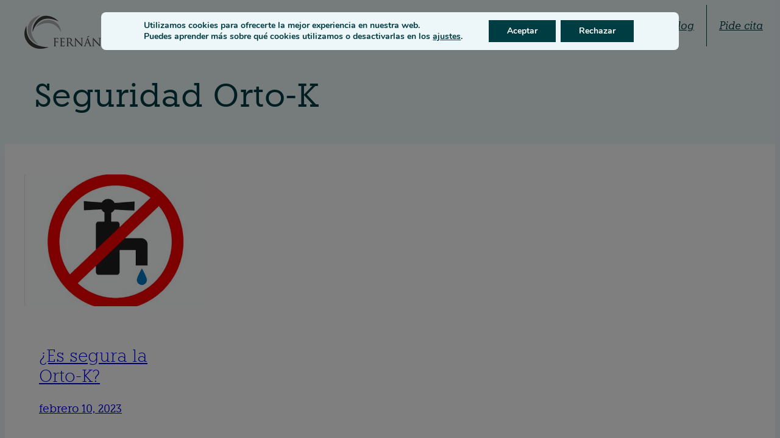

--- FILE ---
content_type: text/html; charset=UTF-8
request_url: https://fernandez-velazquez.com/category/seguridad-orto-k/
body_size: 33438
content:
<!DOCTYPE html>
<html lang="es" prefix="og: https://ogp.me/ns#">
<head>
	<meta charset="UTF-8" />
<script>
var gform;gform||(document.addEventListener("gform_main_scripts_loaded",function(){gform.scriptsLoaded=!0}),document.addEventListener("gform/theme/scripts_loaded",function(){gform.themeScriptsLoaded=!0}),window.addEventListener("DOMContentLoaded",function(){gform.domLoaded=!0}),gform={domLoaded:!1,scriptsLoaded:!1,themeScriptsLoaded:!1,isFormEditor:()=>"function"==typeof InitializeEditor,callIfLoaded:function(o){return!(!gform.domLoaded||!gform.scriptsLoaded||!gform.themeScriptsLoaded&&!gform.isFormEditor()||(gform.isFormEditor()&&console.warn("The use of gform.initializeOnLoaded() is deprecated in the form editor context and will be removed in Gravity Forms 3.1."),o(),0))},initializeOnLoaded:function(o){gform.callIfLoaded(o)||(document.addEventListener("gform_main_scripts_loaded",()=>{gform.scriptsLoaded=!0,gform.callIfLoaded(o)}),document.addEventListener("gform/theme/scripts_loaded",()=>{gform.themeScriptsLoaded=!0,gform.callIfLoaded(o)}),window.addEventListener("DOMContentLoaded",()=>{gform.domLoaded=!0,gform.callIfLoaded(o)}))},hooks:{action:{},filter:{}},addAction:function(o,r,e,t){gform.addHook("action",o,r,e,t)},addFilter:function(o,r,e,t){gform.addHook("filter",o,r,e,t)},doAction:function(o){gform.doHook("action",o,arguments)},applyFilters:function(o){return gform.doHook("filter",o,arguments)},removeAction:function(o,r){gform.removeHook("action",o,r)},removeFilter:function(o,r,e){gform.removeHook("filter",o,r,e)},addHook:function(o,r,e,t,n){null==gform.hooks[o][r]&&(gform.hooks[o][r]=[]);var d=gform.hooks[o][r];null==n&&(n=r+"_"+d.length),gform.hooks[o][r].push({tag:n,callable:e,priority:t=null==t?10:t})},doHook:function(r,o,e){var t;if(e=Array.prototype.slice.call(e,1),null!=gform.hooks[r][o]&&((o=gform.hooks[r][o]).sort(function(o,r){return o.priority-r.priority}),o.forEach(function(o){"function"!=typeof(t=o.callable)&&(t=window[t]),"action"==r?t.apply(null,e):e[0]=t.apply(null,e)})),"filter"==r)return e[0]},removeHook:function(o,r,t,n){var e;null!=gform.hooks[o][r]&&(e=(e=gform.hooks[o][r]).filter(function(o,r,e){return!!(null!=n&&n!=o.tag||null!=t&&t!=o.priority)}),gform.hooks[o][r]=e)}});
</script>

	<meta name="viewport" content="width=device-width, initial-scale=1" />

<!-- Google Tag Manager for WordPress by gtm4wp.com -->
<script data-cfasync="false" data-pagespeed-no-defer>
	var gtm4wp_datalayer_name = "dataLayer";
	var dataLayer = dataLayer || [];
</script>
<!-- End Google Tag Manager for WordPress by gtm4wp.com -->
<!-- Optimización en motores de búsqueda por Rank Math PRO -  https://rankmath.com/ -->
<meta name="description" content="Encuentra artículos sobre Seguridad Orto-K que te ayudarán estar informado/a sobre lo que te interesa ."/>
<meta name="robots" content="follow, index, max-snippet:-1, max-video-preview:-1, max-image-preview:large"/>
<link rel="canonical" href="https://fernandez-velazquez.com/category/seguridad-orto-k/" />
<meta property="og:locale" content="es_ES" />
<meta property="og:type" content="article" />
<meta property="og:title" content="Aprende sobre Seguridad Orto-K | Centro Fernández Velázquez" />
<meta property="og:description" content="Encuentra artículos sobre Seguridad Orto-K que te ayudarán estar informado/a sobre lo que te interesa ." />
<meta property="og:url" content="https://fernandez-velazquez.com/category/seguridad-orto-k/" />
<meta property="og:site_name" content="Clínica Optometría Fernández Velázquez" />
<meta name="twitter:card" content="summary_large_image" />
<meta name="twitter:title" content="Aprende sobre Seguridad Orto-K | Centro Fernández Velázquez" />
<meta name="twitter:description" content="Encuentra artículos sobre Seguridad Orto-K que te ayudarán estar informado/a sobre lo que te interesa ." />
<meta name="twitter:label1" content="Entradas" />
<meta name="twitter:data1" content="1" />
<script type="application/ld+json" class="rank-math-schema-pro">{"@context":"https://schema.org","@graph":[{"@type":"Place","@id":"https://fernandez-velazquez.com/#place","geo":{"@type":"GeoCoordinates","latitude":"40.472899755119876","longitude":" -3.6917124021678127"},"hasMap":"https://www.google.com/maps/search/?api=1&amp;query=40.472899755119876, -3.6917124021678127","address":{"@type":"PostalAddress","streetAddress":"C. de Matilde Landa, 16","addressLocality":"Madrid","addressRegion":"Madrid","postalCode":"CP 28029","addressCountry":"Espa\u00f1a"}},{"@type":"MedicalBusiness","@id":"https://fernandez-velazquez.com/#organization","name":"Cl\u00ednica Optometr\u00eda Fern\u00e1ndez Vel\u00e1zquez","url":"https://fernandez-velazquez.com","email":"info@fernandez-velazquez.com","address":{"@type":"PostalAddress","streetAddress":"C. de Matilde Landa, 16","addressLocality":"Madrid","addressRegion":"Madrid","postalCode":"CP 28029","addressCountry":"Espa\u00f1a"},"logo":{"@type":"ImageObject","@id":"https://fernandez-velazquez.com/#logo","url":"https://fernandez-velazquez.com/media/Isotipo-principal.jpg","contentUrl":"https://fernandez-velazquez.com/media/Isotipo-principal.jpg","caption":"Cl\u00ednica Optometr\u00eda Fern\u00e1ndez Vel\u00e1zquez","inLanguage":"es","width":"449","height":"411"},"openingHours":["Monday,Tuesday,Wednesday,Thursday,Friday 10:00-13:30","Monday,Tuesday,Wednesday,Thursday,Friday 15:00\u201319:30"],"description":"La Cl\u00ednica Optom\u00e9trica Fern\u00e1ndez-Vel\u00e1zquez, ubicada en la Calle Matilde Landa, 16 en Madrid, es un referente internacional en la adaptaci\u00f3n personalizada de lentes de contacto para queratocono, control de miop\u00eda y diagn\u00f3stico y tratamiento del ojo seco. Desde 1995, somos especialistas en atender a adultos, ni\u00f1os y beb\u00e9s desde los 3 meses, ofreciendo soluciones adaptadas a las necesidades espec\u00edficas de cada paciente.\n\nReconocidos por nuestra especializaci\u00f3n en lentes esclerales, utilizamos tecnolog\u00eda avanzada como el software CSI respaldado por inteligencia artificial, Myopia Master y Pentacam, para garantizar diagn\u00f3sticos precisos y tratamientos efectivos. Combinamos innovaci\u00f3n tecnol\u00f3gica con un trato humano y cercano, posicion\u00e1ndonos como l\u00edderes en cuidado ocular.\n\nAtendemos tanto a pacientes locales como internacionales, incluyendo la comunidad de habla inglesa en Madrid. Cont\u00e1ctanos hoy para una valoraci\u00f3n personalizada y descubre por qu\u00e9 somos referentes en queratocono y especialistas en ni\u00f1os y beb\u00e9s a nivel mundial.","legalName":"Fernando Fern\u00e1ndez Vel\u00e1zquez","foundingDate":"01-09-1995","location":{"@id":"https://fernandez-velazquez.com/#place"},"image":{"@id":"https://fernandez-velazquez.com/#logo"},"telephone":"915 417 419"},{"@type":"WebSite","@id":"https://fernandez-velazquez.com/#website","url":"https://fernandez-velazquez.com","name":"Cl\u00ednica Optometr\u00eda Fern\u00e1ndez Vel\u00e1zquez","alternateName":"Cl\u00ednica de Optometr\u00eda Avanzada y Lentes de Contacto","publisher":{"@id":"https://fernandez-velazquez.com/#organization"},"inLanguage":"es"},{"@type":"BreadcrumbList","@id":"https://fernandez-velazquez.com/category/seguridad-orto-k/#breadcrumb","itemListElement":[{"@type":"ListItem","position":"1","item":{"@id":"https://fernandez-velazquez.com","name":"Inicio"}},{"@type":"ListItem","position":"2","item":{"@id":"https://fernandez-velazquez.com/category/seguridad-orto-k/","name":"Seguridad Orto-K"}}]},{"@type":"CollectionPage","@id":"https://fernandez-velazquez.com/category/seguridad-orto-k/#webpage","url":"https://fernandez-velazquez.com/category/seguridad-orto-k/","name":"Aprende sobre Seguridad Orto-K | Centro Fern\u00e1ndez Vel\u00e1zquez","isPartOf":{"@id":"https://fernandez-velazquez.com/#website"},"inLanguage":"es","breadcrumb":{"@id":"https://fernandez-velazquez.com/category/seguridad-orto-k/#breadcrumb"}}]}</script>
<!-- /Plugin Rank Math WordPress SEO -->

<title>Aprende sobre Seguridad Orto-K | Centro Fernández Velázquez</title>
<link rel='dns-prefetch' href='//static.addtoany.com' />
<link rel='dns-prefetch' href='//www.googletagmanager.com' />
<link rel="alternate" type="application/rss+xml" title="Centro Fernández Velázquez &raquo; Feed" href="https://fernandez-velazquez.com/feed/" />
<link rel="alternate" type="application/rss+xml" title="Centro Fernández Velázquez &raquo; Feed de los comentarios" href="https://fernandez-velazquez.com/comments/feed/" />
<link rel="alternate" type="application/rss+xml" title="Centro Fernández Velázquez &raquo; Categoría Seguridad Orto-K del feed" href="https://fernandez-velazquez.com/category/seguridad-orto-k/feed/" />
<style id='wp-img-auto-sizes-contain-inline-css'>
img:is([sizes=auto i],[sizes^="auto," i]){contain-intrinsic-size:3000px 1500px}
/*# sourceURL=wp-img-auto-sizes-contain-inline-css */
</style>

<link rel='stylesheet' id='opt-classes-css' href='https://fernandez-velazquez.com/wp-content/plugins/optica-core/css/opt-classes.css?ver=6.9' media='all' />
<link rel='stylesheet' id='opt-hacks-css' href='https://fernandez-velazquez.com/wp-content/plugins/optica-core/css/opt-hacks.css?ver=6.9' media='all' />
<style id='wp-block-site-logo-inline-css'>
.wp-block-site-logo{box-sizing:border-box;line-height:0}.wp-block-site-logo a{display:inline-block;line-height:0}.wp-block-site-logo.is-default-size img{height:auto;width:120px}.wp-block-site-logo img{height:auto;max-width:100%}.wp-block-site-logo a,.wp-block-site-logo img{border-radius:inherit}.wp-block-site-logo.aligncenter{margin-left:auto;margin-right:auto;text-align:center}:root :where(.wp-block-site-logo.is-style-rounded){border-radius:9999px}
/*# sourceURL=https://fernandez-velazquez.com/wp-includes/blocks/site-logo/style.min.css */
</style>
<style id='wp-block-navigation-link-inline-css'>
.wp-block-navigation .wp-block-navigation-item__label{overflow-wrap:break-word}.wp-block-navigation .wp-block-navigation-item__description{display:none}.link-ui-tools{outline:1px solid #f0f0f0;padding:8px}.link-ui-block-inserter{padding-top:8px}.link-ui-block-inserter__back{margin-left:8px;text-transform:uppercase}
/*# sourceURL=https://fernandez-velazquez.com/wp-includes/blocks/navigation-link/style.min.css */
</style>
<link rel='stylesheet' id='wp-block-navigation-css' href='https://fernandez-velazquez.com/wp-includes/blocks/navigation/style.min.css?ver=6.9' media='all' />
<style id='conditional-blocks-frontend-inline-css'>
@media (min-width: 1025px) {.conblock-hide-desktop { display: none !important; }}
	@media (min-width: 768px) and (max-width: 1024px) {.conblock-hide-tablet {display: none !important;}}
	@media(max-width: 767px) {.conblock-hide-mobile {display: none !important;}}
/*# sourceURL=conditional-blocks-frontend-inline-css */
</style>
<style id='wp-block-group-inline-css'>
.wp-block-group{box-sizing:border-box}:where(.wp-block-group.wp-block-group-is-layout-constrained){position:relative}
/*# sourceURL=https://fernandez-velazquez.com/wp-includes/blocks/group/style.min.css */
</style>
<style id='wp-block-heading-inline-css'>
h1:where(.wp-block-heading).has-background,h2:where(.wp-block-heading).has-background,h3:where(.wp-block-heading).has-background,h4:where(.wp-block-heading).has-background,h5:where(.wp-block-heading).has-background,h6:where(.wp-block-heading).has-background{padding:1.25em 2.375em}h1.has-text-align-left[style*=writing-mode]:where([style*=vertical-lr]),h1.has-text-align-right[style*=writing-mode]:where([style*=vertical-rl]),h2.has-text-align-left[style*=writing-mode]:where([style*=vertical-lr]),h2.has-text-align-right[style*=writing-mode]:where([style*=vertical-rl]),h3.has-text-align-left[style*=writing-mode]:where([style*=vertical-lr]),h3.has-text-align-right[style*=writing-mode]:where([style*=vertical-rl]),h4.has-text-align-left[style*=writing-mode]:where([style*=vertical-lr]),h4.has-text-align-right[style*=writing-mode]:where([style*=vertical-rl]),h5.has-text-align-left[style*=writing-mode]:where([style*=vertical-lr]),h5.has-text-align-right[style*=writing-mode]:where([style*=vertical-rl]),h6.has-text-align-left[style*=writing-mode]:where([style*=vertical-lr]),h6.has-text-align-right[style*=writing-mode]:where([style*=vertical-rl]){rotate:180deg}
/*# sourceURL=https://fernandez-velazquez.com/wp-includes/blocks/heading/style.min.css */
</style>
<link rel='stylesheet' id='kadence-blocks-infobox-css' href='https://fernandez-velazquez.com/wp-content/plugins/kadence-blocks/dist/style-blocks-infobox.css?ver=3.5.29' media='all' />
<link rel='stylesheet' id='kadence-blocks-icon-css' href='https://fernandez-velazquez.com/wp-content/plugins/kadence-blocks/dist/style-blocks-icon.css?ver=3.5.29' media='all' />
<style id='wp-block-paragraph-inline-css'>
.is-small-text{font-size:.875em}.is-regular-text{font-size:1em}.is-large-text{font-size:2.25em}.is-larger-text{font-size:3em}.has-drop-cap:not(:focus):first-letter{float:left;font-size:8.4em;font-style:normal;font-weight:100;line-height:.68;margin:.05em .1em 0 0;text-transform:uppercase}body.rtl .has-drop-cap:not(:focus):first-letter{float:none;margin-left:.1em}p.has-drop-cap.has-background{overflow:hidden}:root :where(p.has-background){padding:1.25em 2.375em}:where(p.has-text-color:not(.has-link-color)) a{color:inherit}p.has-text-align-left[style*="writing-mode:vertical-lr"],p.has-text-align-right[style*="writing-mode:vertical-rl"]{rotate:180deg}
/*# sourceURL=https://fernandez-velazquez.com/wp-includes/blocks/paragraph/style.min.css */
</style>
<link rel='stylesheet' id='gform_basic-css' href='https://fernandez-velazquez.com/wp-content/plugins/gravityforms/assets/css/dist/basic.min.css?ver=2.9.24' media='all' />
<link rel='stylesheet' id='gform_theme_components-css' href='https://fernandez-velazquez.com/wp-content/plugins/gravityforms/assets/css/dist/theme-components.min.css?ver=2.9.24' media='all' />
<link rel='stylesheet' id='gform_theme-css' href='https://fernandez-velazquez.com/wp-content/plugins/gravityforms/assets/css/dist/theme.min.css?ver=2.9.24' media='all' />
<link rel='stylesheet' id='kadence-blocks-pro-modal-css' href='https://fernandez-velazquez.com/wp-content/plugins/kadence-blocks-pro/dist/style-blocks-modal.css?ver=2.6.4' media='all' />
<style id='wp-block-query-title-inline-css'>
.wp-block-query-title{box-sizing:border-box}
/*# sourceURL=https://fernandez-velazquez.com/wp-includes/blocks/query-title/style.min.css */
</style>
<link rel='stylesheet' id='kadence-blocks-column-css' href='https://fernandez-velazquez.com/wp-content/plugins/kadence-blocks/dist/style-blocks-column.css?ver=3.5.29' media='all' />
<style id='wp-block-post-featured-image-inline-css'>
.wp-block-post-featured-image{margin-left:0;margin-right:0}.wp-block-post-featured-image a{display:block;height:100%}.wp-block-post-featured-image :where(img){box-sizing:border-box;height:auto;max-width:100%;vertical-align:bottom;width:100%}.wp-block-post-featured-image.alignfull img,.wp-block-post-featured-image.alignwide img{width:100%}.wp-block-post-featured-image .wp-block-post-featured-image__overlay.has-background-dim{background-color:#000;inset:0;position:absolute}.wp-block-post-featured-image{position:relative}.wp-block-post-featured-image .wp-block-post-featured-image__overlay.has-background-gradient{background-color:initial}.wp-block-post-featured-image .wp-block-post-featured-image__overlay.has-background-dim-0{opacity:0}.wp-block-post-featured-image .wp-block-post-featured-image__overlay.has-background-dim-10{opacity:.1}.wp-block-post-featured-image .wp-block-post-featured-image__overlay.has-background-dim-20{opacity:.2}.wp-block-post-featured-image .wp-block-post-featured-image__overlay.has-background-dim-30{opacity:.3}.wp-block-post-featured-image .wp-block-post-featured-image__overlay.has-background-dim-40{opacity:.4}.wp-block-post-featured-image .wp-block-post-featured-image__overlay.has-background-dim-50{opacity:.5}.wp-block-post-featured-image .wp-block-post-featured-image__overlay.has-background-dim-60{opacity:.6}.wp-block-post-featured-image .wp-block-post-featured-image__overlay.has-background-dim-70{opacity:.7}.wp-block-post-featured-image .wp-block-post-featured-image__overlay.has-background-dim-80{opacity:.8}.wp-block-post-featured-image .wp-block-post-featured-image__overlay.has-background-dim-90{opacity:.9}.wp-block-post-featured-image .wp-block-post-featured-image__overlay.has-background-dim-100{opacity:1}.wp-block-post-featured-image:where(.alignleft,.alignright){width:100%}
/*# sourceURL=https://fernandez-velazquez.com/wp-includes/blocks/post-featured-image/style.min.css */
</style>
<style id='wp-block-post-title-inline-css'>
.wp-block-post-title{box-sizing:border-box;word-break:break-word}.wp-block-post-title :where(a){display:inline-block;font-family:inherit;font-size:inherit;font-style:inherit;font-weight:inherit;letter-spacing:inherit;line-height:inherit;text-decoration:inherit}
/*# sourceURL=https://fernandez-velazquez.com/wp-includes/blocks/post-title/style.min.css */
</style>
<style id='wp-block-post-date-inline-css'>
.wp-block-post-date{box-sizing:border-box}
/*# sourceURL=https://fernandez-velazquez.com/wp-includes/blocks/post-date/style.min.css */
</style>
<style id='wp-block-post-template-inline-css'>
.wp-block-post-template{box-sizing:border-box;list-style:none;margin-bottom:0;margin-top:0;max-width:100%;padding:0}.wp-block-post-template.is-flex-container{display:flex;flex-direction:row;flex-wrap:wrap;gap:1.25em}.wp-block-post-template.is-flex-container>li{margin:0;width:100%}@media (min-width:600px){.wp-block-post-template.is-flex-container.is-flex-container.columns-2>li{width:calc(50% - .625em)}.wp-block-post-template.is-flex-container.is-flex-container.columns-3>li{width:calc(33.33333% - .83333em)}.wp-block-post-template.is-flex-container.is-flex-container.columns-4>li{width:calc(25% - .9375em)}.wp-block-post-template.is-flex-container.is-flex-container.columns-5>li{width:calc(20% - 1em)}.wp-block-post-template.is-flex-container.is-flex-container.columns-6>li{width:calc(16.66667% - 1.04167em)}}@media (max-width:600px){.wp-block-post-template-is-layout-grid.wp-block-post-template-is-layout-grid.wp-block-post-template-is-layout-grid.wp-block-post-template-is-layout-grid{grid-template-columns:1fr}}.wp-block-post-template-is-layout-constrained>li>.alignright,.wp-block-post-template-is-layout-flow>li>.alignright{float:right;margin-inline-end:0;margin-inline-start:2em}.wp-block-post-template-is-layout-constrained>li>.alignleft,.wp-block-post-template-is-layout-flow>li>.alignleft{float:left;margin-inline-end:2em;margin-inline-start:0}.wp-block-post-template-is-layout-constrained>li>.aligncenter,.wp-block-post-template-is-layout-flow>li>.aligncenter{margin-inline-end:auto;margin-inline-start:auto}
/*# sourceURL=https://fernandez-velazquez.com/wp-includes/blocks/post-template/style.min.css */
</style>
<style id='wp-interactivity-router-animations-inline-css'>
			.wp-interactivity-router-loading-bar {
				position: fixed;
				top: 0;
				left: 0;
				margin: 0;
				padding: 0;
				width: 100vw;
				max-width: 100vw !important;
				height: 4px;
				background-color: #000;
				opacity: 0
			}
			.wp-interactivity-router-loading-bar.start-animation {
				animation: wp-interactivity-router-loading-bar-start-animation 30s cubic-bezier(0.03, 0.5, 0, 1) forwards
			}
			.wp-interactivity-router-loading-bar.finish-animation {
				animation: wp-interactivity-router-loading-bar-finish-animation 300ms ease-in
			}
			@keyframes wp-interactivity-router-loading-bar-start-animation {
				0% { transform: scaleX(0); transform-origin: 0 0; opacity: 1 }
				100% { transform: scaleX(1); transform-origin: 0 0; opacity: 1 }
			}
			@keyframes wp-interactivity-router-loading-bar-finish-animation {
				0% { opacity: 1 }
				50% { opacity: 1 }
				100% { opacity: 0 }
			}
/*# sourceURL=wp-interactivity-router-animations-inline-css */
</style>
<style id='wp-block-social-links-inline-css'>
.wp-block-social-links{background:none;box-sizing:border-box;margin-left:0;padding-left:0;padding-right:0;text-indent:0}.wp-block-social-links .wp-social-link a,.wp-block-social-links .wp-social-link a:hover{border-bottom:0;box-shadow:none;text-decoration:none}.wp-block-social-links .wp-social-link svg{height:1em;width:1em}.wp-block-social-links .wp-social-link span:not(.screen-reader-text){font-size:.65em;margin-left:.5em;margin-right:.5em}.wp-block-social-links.has-small-icon-size{font-size:16px}.wp-block-social-links,.wp-block-social-links.has-normal-icon-size{font-size:24px}.wp-block-social-links.has-large-icon-size{font-size:36px}.wp-block-social-links.has-huge-icon-size{font-size:48px}.wp-block-social-links.aligncenter{display:flex;justify-content:center}.wp-block-social-links.alignright{justify-content:flex-end}.wp-block-social-link{border-radius:9999px;display:block}@media not (prefers-reduced-motion){.wp-block-social-link{transition:transform .1s ease}}.wp-block-social-link{height:auto}.wp-block-social-link a{align-items:center;display:flex;line-height:0}.wp-block-social-link:hover{transform:scale(1.1)}.wp-block-social-links .wp-block-social-link.wp-social-link{display:inline-block;margin:0;padding:0}.wp-block-social-links .wp-block-social-link.wp-social-link .wp-block-social-link-anchor,.wp-block-social-links .wp-block-social-link.wp-social-link .wp-block-social-link-anchor svg,.wp-block-social-links .wp-block-social-link.wp-social-link .wp-block-social-link-anchor:active,.wp-block-social-links .wp-block-social-link.wp-social-link .wp-block-social-link-anchor:hover,.wp-block-social-links .wp-block-social-link.wp-social-link .wp-block-social-link-anchor:visited{color:currentColor;fill:currentColor}:where(.wp-block-social-links:not(.is-style-logos-only)) .wp-social-link{background-color:#f0f0f0;color:#444}:where(.wp-block-social-links:not(.is-style-logos-only)) .wp-social-link-amazon{background-color:#f90;color:#fff}:where(.wp-block-social-links:not(.is-style-logos-only)) .wp-social-link-bandcamp{background-color:#1ea0c3;color:#fff}:where(.wp-block-social-links:not(.is-style-logos-only)) .wp-social-link-behance{background-color:#0757fe;color:#fff}:where(.wp-block-social-links:not(.is-style-logos-only)) .wp-social-link-bluesky{background-color:#0a7aff;color:#fff}:where(.wp-block-social-links:not(.is-style-logos-only)) .wp-social-link-codepen{background-color:#1e1f26;color:#fff}:where(.wp-block-social-links:not(.is-style-logos-only)) .wp-social-link-deviantart{background-color:#02e49b;color:#fff}:where(.wp-block-social-links:not(.is-style-logos-only)) .wp-social-link-discord{background-color:#5865f2;color:#fff}:where(.wp-block-social-links:not(.is-style-logos-only)) .wp-social-link-dribbble{background-color:#e94c89;color:#fff}:where(.wp-block-social-links:not(.is-style-logos-only)) .wp-social-link-dropbox{background-color:#4280ff;color:#fff}:where(.wp-block-social-links:not(.is-style-logos-only)) .wp-social-link-etsy{background-color:#f45800;color:#fff}:where(.wp-block-social-links:not(.is-style-logos-only)) .wp-social-link-facebook{background-color:#0866ff;color:#fff}:where(.wp-block-social-links:not(.is-style-logos-only)) .wp-social-link-fivehundredpx{background-color:#000;color:#fff}:where(.wp-block-social-links:not(.is-style-logos-only)) .wp-social-link-flickr{background-color:#0461dd;color:#fff}:where(.wp-block-social-links:not(.is-style-logos-only)) .wp-social-link-foursquare{background-color:#e65678;color:#fff}:where(.wp-block-social-links:not(.is-style-logos-only)) .wp-social-link-github{background-color:#24292d;color:#fff}:where(.wp-block-social-links:not(.is-style-logos-only)) .wp-social-link-goodreads{background-color:#eceadd;color:#382110}:where(.wp-block-social-links:not(.is-style-logos-only)) .wp-social-link-google{background-color:#ea4434;color:#fff}:where(.wp-block-social-links:not(.is-style-logos-only)) .wp-social-link-gravatar{background-color:#1d4fc4;color:#fff}:where(.wp-block-social-links:not(.is-style-logos-only)) .wp-social-link-instagram{background-color:#f00075;color:#fff}:where(.wp-block-social-links:not(.is-style-logos-only)) .wp-social-link-lastfm{background-color:#e21b24;color:#fff}:where(.wp-block-social-links:not(.is-style-logos-only)) .wp-social-link-linkedin{background-color:#0d66c2;color:#fff}:where(.wp-block-social-links:not(.is-style-logos-only)) .wp-social-link-mastodon{background-color:#3288d4;color:#fff}:where(.wp-block-social-links:not(.is-style-logos-only)) .wp-social-link-medium{background-color:#000;color:#fff}:where(.wp-block-social-links:not(.is-style-logos-only)) .wp-social-link-meetup{background-color:#f6405f;color:#fff}:where(.wp-block-social-links:not(.is-style-logos-only)) .wp-social-link-patreon{background-color:#000;color:#fff}:where(.wp-block-social-links:not(.is-style-logos-only)) .wp-social-link-pinterest{background-color:#e60122;color:#fff}:where(.wp-block-social-links:not(.is-style-logos-only)) .wp-social-link-pocket{background-color:#ef4155;color:#fff}:where(.wp-block-social-links:not(.is-style-logos-only)) .wp-social-link-reddit{background-color:#ff4500;color:#fff}:where(.wp-block-social-links:not(.is-style-logos-only)) .wp-social-link-skype{background-color:#0478d7;color:#fff}:where(.wp-block-social-links:not(.is-style-logos-only)) .wp-social-link-snapchat{background-color:#fefc00;color:#fff;stroke:#000}:where(.wp-block-social-links:not(.is-style-logos-only)) .wp-social-link-soundcloud{background-color:#ff5600;color:#fff}:where(.wp-block-social-links:not(.is-style-logos-only)) .wp-social-link-spotify{background-color:#1bd760;color:#fff}:where(.wp-block-social-links:not(.is-style-logos-only)) .wp-social-link-telegram{background-color:#2aabee;color:#fff}:where(.wp-block-social-links:not(.is-style-logos-only)) .wp-social-link-threads{background-color:#000;color:#fff}:where(.wp-block-social-links:not(.is-style-logos-only)) .wp-social-link-tiktok{background-color:#000;color:#fff}:where(.wp-block-social-links:not(.is-style-logos-only)) .wp-social-link-tumblr{background-color:#011835;color:#fff}:where(.wp-block-social-links:not(.is-style-logos-only)) .wp-social-link-twitch{background-color:#6440a4;color:#fff}:where(.wp-block-social-links:not(.is-style-logos-only)) .wp-social-link-twitter{background-color:#1da1f2;color:#fff}:where(.wp-block-social-links:not(.is-style-logos-only)) .wp-social-link-vimeo{background-color:#1eb7ea;color:#fff}:where(.wp-block-social-links:not(.is-style-logos-only)) .wp-social-link-vk{background-color:#4680c2;color:#fff}:where(.wp-block-social-links:not(.is-style-logos-only)) .wp-social-link-wordpress{background-color:#3499cd;color:#fff}:where(.wp-block-social-links:not(.is-style-logos-only)) .wp-social-link-whatsapp{background-color:#25d366;color:#fff}:where(.wp-block-social-links:not(.is-style-logos-only)) .wp-social-link-x{background-color:#000;color:#fff}:where(.wp-block-social-links:not(.is-style-logos-only)) .wp-social-link-yelp{background-color:#d32422;color:#fff}:where(.wp-block-social-links:not(.is-style-logos-only)) .wp-social-link-youtube{background-color:red;color:#fff}:where(.wp-block-social-links.is-style-logos-only) .wp-social-link{background:none}:where(.wp-block-social-links.is-style-logos-only) .wp-social-link svg{height:1.25em;width:1.25em}:where(.wp-block-social-links.is-style-logos-only) .wp-social-link-amazon{color:#f90}:where(.wp-block-social-links.is-style-logos-only) .wp-social-link-bandcamp{color:#1ea0c3}:where(.wp-block-social-links.is-style-logos-only) .wp-social-link-behance{color:#0757fe}:where(.wp-block-social-links.is-style-logos-only) .wp-social-link-bluesky{color:#0a7aff}:where(.wp-block-social-links.is-style-logos-only) .wp-social-link-codepen{color:#1e1f26}:where(.wp-block-social-links.is-style-logos-only) .wp-social-link-deviantart{color:#02e49b}:where(.wp-block-social-links.is-style-logos-only) .wp-social-link-discord{color:#5865f2}:where(.wp-block-social-links.is-style-logos-only) .wp-social-link-dribbble{color:#e94c89}:where(.wp-block-social-links.is-style-logos-only) .wp-social-link-dropbox{color:#4280ff}:where(.wp-block-social-links.is-style-logos-only) .wp-social-link-etsy{color:#f45800}:where(.wp-block-social-links.is-style-logos-only) .wp-social-link-facebook{color:#0866ff}:where(.wp-block-social-links.is-style-logos-only) .wp-social-link-fivehundredpx{color:#000}:where(.wp-block-social-links.is-style-logos-only) .wp-social-link-flickr{color:#0461dd}:where(.wp-block-social-links.is-style-logos-only) .wp-social-link-foursquare{color:#e65678}:where(.wp-block-social-links.is-style-logos-only) .wp-social-link-github{color:#24292d}:where(.wp-block-social-links.is-style-logos-only) .wp-social-link-goodreads{color:#382110}:where(.wp-block-social-links.is-style-logos-only) .wp-social-link-google{color:#ea4434}:where(.wp-block-social-links.is-style-logos-only) .wp-social-link-gravatar{color:#1d4fc4}:where(.wp-block-social-links.is-style-logos-only) .wp-social-link-instagram{color:#f00075}:where(.wp-block-social-links.is-style-logos-only) .wp-social-link-lastfm{color:#e21b24}:where(.wp-block-social-links.is-style-logos-only) .wp-social-link-linkedin{color:#0d66c2}:where(.wp-block-social-links.is-style-logos-only) .wp-social-link-mastodon{color:#3288d4}:where(.wp-block-social-links.is-style-logos-only) .wp-social-link-medium{color:#000}:where(.wp-block-social-links.is-style-logos-only) .wp-social-link-meetup{color:#f6405f}:where(.wp-block-social-links.is-style-logos-only) .wp-social-link-patreon{color:#000}:where(.wp-block-social-links.is-style-logos-only) .wp-social-link-pinterest{color:#e60122}:where(.wp-block-social-links.is-style-logos-only) .wp-social-link-pocket{color:#ef4155}:where(.wp-block-social-links.is-style-logos-only) .wp-social-link-reddit{color:#ff4500}:where(.wp-block-social-links.is-style-logos-only) .wp-social-link-skype{color:#0478d7}:where(.wp-block-social-links.is-style-logos-only) .wp-social-link-snapchat{color:#fff;stroke:#000}:where(.wp-block-social-links.is-style-logos-only) .wp-social-link-soundcloud{color:#ff5600}:where(.wp-block-social-links.is-style-logos-only) .wp-social-link-spotify{color:#1bd760}:where(.wp-block-social-links.is-style-logos-only) .wp-social-link-telegram{color:#2aabee}:where(.wp-block-social-links.is-style-logos-only) .wp-social-link-threads{color:#000}:where(.wp-block-social-links.is-style-logos-only) .wp-social-link-tiktok{color:#000}:where(.wp-block-social-links.is-style-logos-only) .wp-social-link-tumblr{color:#011835}:where(.wp-block-social-links.is-style-logos-only) .wp-social-link-twitch{color:#6440a4}:where(.wp-block-social-links.is-style-logos-only) .wp-social-link-twitter{color:#1da1f2}:where(.wp-block-social-links.is-style-logos-only) .wp-social-link-vimeo{color:#1eb7ea}:where(.wp-block-social-links.is-style-logos-only) .wp-social-link-vk{color:#4680c2}:where(.wp-block-social-links.is-style-logos-only) .wp-social-link-whatsapp{color:#25d366}:where(.wp-block-social-links.is-style-logos-only) .wp-social-link-wordpress{color:#3499cd}:where(.wp-block-social-links.is-style-logos-only) .wp-social-link-x{color:#000}:where(.wp-block-social-links.is-style-logos-only) .wp-social-link-yelp{color:#d32422}:where(.wp-block-social-links.is-style-logos-only) .wp-social-link-youtube{color:red}.wp-block-social-links.is-style-pill-shape .wp-social-link{width:auto}:root :where(.wp-block-social-links .wp-social-link a){padding:.25em}:root :where(.wp-block-social-links.is-style-logos-only .wp-social-link a){padding:0}:root :where(.wp-block-social-links.is-style-pill-shape .wp-social-link a){padding-left:.6666666667em;padding-right:.6666666667em}.wp-block-social-links:not(.has-icon-color):not(.has-icon-background-color) .wp-social-link-snapchat .wp-block-social-link-label{color:#000}
/*# sourceURL=https://fernandez-velazquez.com/wp-includes/blocks/social-links/style.min.css */
</style>
<style id='wp-block-button-inline-css'>
.wp-block-button__link{align-content:center;box-sizing:border-box;cursor:pointer;display:inline-block;height:100%;text-align:center;word-break:break-word}.wp-block-button__link.aligncenter{text-align:center}.wp-block-button__link.alignright{text-align:right}:where(.wp-block-button__link){border-radius:9999px;box-shadow:none;padding:calc(.667em + 2px) calc(1.333em + 2px);text-decoration:none}.wp-block-button[style*=text-decoration] .wp-block-button__link{text-decoration:inherit}.wp-block-buttons>.wp-block-button.has-custom-width{max-width:none}.wp-block-buttons>.wp-block-button.has-custom-width .wp-block-button__link{width:100%}.wp-block-buttons>.wp-block-button.has-custom-font-size .wp-block-button__link{font-size:inherit}.wp-block-buttons>.wp-block-button.wp-block-button__width-25{width:calc(25% - var(--wp--style--block-gap, .5em)*.75)}.wp-block-buttons>.wp-block-button.wp-block-button__width-50{width:calc(50% - var(--wp--style--block-gap, .5em)*.5)}.wp-block-buttons>.wp-block-button.wp-block-button__width-75{width:calc(75% - var(--wp--style--block-gap, .5em)*.25)}.wp-block-buttons>.wp-block-button.wp-block-button__width-100{flex-basis:100%;width:100%}.wp-block-buttons.is-vertical>.wp-block-button.wp-block-button__width-25{width:25%}.wp-block-buttons.is-vertical>.wp-block-button.wp-block-button__width-50{width:50%}.wp-block-buttons.is-vertical>.wp-block-button.wp-block-button__width-75{width:75%}.wp-block-button.is-style-squared,.wp-block-button__link.wp-block-button.is-style-squared{border-radius:0}.wp-block-button.no-border-radius,.wp-block-button__link.no-border-radius{border-radius:0!important}:root :where(.wp-block-button .wp-block-button__link.is-style-outline),:root :where(.wp-block-button.is-style-outline>.wp-block-button__link){border:2px solid;padding:.667em 1.333em}:root :where(.wp-block-button .wp-block-button__link.is-style-outline:not(.has-text-color)),:root :where(.wp-block-button.is-style-outline>.wp-block-button__link:not(.has-text-color)){color:currentColor}:root :where(.wp-block-button .wp-block-button__link.is-style-outline:not(.has-background)),:root :where(.wp-block-button.is-style-outline>.wp-block-button__link:not(.has-background)){background-color:initial;background-image:none}
/*# sourceURL=https://fernandez-velazquez.com/wp-includes/blocks/button/style.min.css */
</style>
<style id='wp-block-buttons-inline-css'>
.wp-block-buttons{box-sizing:border-box}.wp-block-buttons.is-vertical{flex-direction:column}.wp-block-buttons.is-vertical>.wp-block-button:last-child{margin-bottom:0}.wp-block-buttons>.wp-block-button{display:inline-block;margin:0}.wp-block-buttons.is-content-justification-left{justify-content:flex-start}.wp-block-buttons.is-content-justification-left.is-vertical{align-items:flex-start}.wp-block-buttons.is-content-justification-center{justify-content:center}.wp-block-buttons.is-content-justification-center.is-vertical{align-items:center}.wp-block-buttons.is-content-justification-right{justify-content:flex-end}.wp-block-buttons.is-content-justification-right.is-vertical{align-items:flex-end}.wp-block-buttons.is-content-justification-space-between{justify-content:space-between}.wp-block-buttons.aligncenter{text-align:center}.wp-block-buttons:not(.is-content-justification-space-between,.is-content-justification-right,.is-content-justification-left,.is-content-justification-center) .wp-block-button.aligncenter{margin-left:auto;margin-right:auto;width:100%}.wp-block-buttons[style*=text-decoration] .wp-block-button,.wp-block-buttons[style*=text-decoration] .wp-block-button__link{text-decoration:inherit}.wp-block-buttons.has-custom-font-size .wp-block-button__link{font-size:inherit}.wp-block-buttons .wp-block-button__link{width:100%}.wp-block-button.aligncenter{text-align:center}
/*# sourceURL=https://fernandez-velazquez.com/wp-includes/blocks/buttons/style.min.css */
</style>
<style id='wp-block-library-inline-css'>
:root{--wp-block-synced-color:#7a00df;--wp-block-synced-color--rgb:122,0,223;--wp-bound-block-color:var(--wp-block-synced-color);--wp-editor-canvas-background:#ddd;--wp-admin-theme-color:#007cba;--wp-admin-theme-color--rgb:0,124,186;--wp-admin-theme-color-darker-10:#006ba1;--wp-admin-theme-color-darker-10--rgb:0,107,160.5;--wp-admin-theme-color-darker-20:#005a87;--wp-admin-theme-color-darker-20--rgb:0,90,135;--wp-admin-border-width-focus:2px}@media (min-resolution:192dpi){:root{--wp-admin-border-width-focus:1.5px}}.wp-element-button{cursor:pointer}:root .has-very-light-gray-background-color{background-color:#eee}:root .has-very-dark-gray-background-color{background-color:#313131}:root .has-very-light-gray-color{color:#eee}:root .has-very-dark-gray-color{color:#313131}:root .has-vivid-green-cyan-to-vivid-cyan-blue-gradient-background{background:linear-gradient(135deg,#00d084,#0693e3)}:root .has-purple-crush-gradient-background{background:linear-gradient(135deg,#34e2e4,#4721fb 50%,#ab1dfe)}:root .has-hazy-dawn-gradient-background{background:linear-gradient(135deg,#faaca8,#dad0ec)}:root .has-subdued-olive-gradient-background{background:linear-gradient(135deg,#fafae1,#67a671)}:root .has-atomic-cream-gradient-background{background:linear-gradient(135deg,#fdd79a,#004a59)}:root .has-nightshade-gradient-background{background:linear-gradient(135deg,#330968,#31cdcf)}:root .has-midnight-gradient-background{background:linear-gradient(135deg,#020381,#2874fc)}:root{--wp--preset--font-size--normal:16px;--wp--preset--font-size--huge:42px}.has-regular-font-size{font-size:1em}.has-larger-font-size{font-size:2.625em}.has-normal-font-size{font-size:var(--wp--preset--font-size--normal)}.has-huge-font-size{font-size:var(--wp--preset--font-size--huge)}.has-text-align-center{text-align:center}.has-text-align-left{text-align:left}.has-text-align-right{text-align:right}.has-fit-text{white-space:nowrap!important}#end-resizable-editor-section{display:none}.aligncenter{clear:both}.items-justified-left{justify-content:flex-start}.items-justified-center{justify-content:center}.items-justified-right{justify-content:flex-end}.items-justified-space-between{justify-content:space-between}.screen-reader-text{border:0;clip-path:inset(50%);height:1px;margin:-1px;overflow:hidden;padding:0;position:absolute;width:1px;word-wrap:normal!important}.screen-reader-text:focus{background-color:#ddd;clip-path:none;color:#444;display:block;font-size:1em;height:auto;left:5px;line-height:normal;padding:15px 23px 14px;text-decoration:none;top:5px;width:auto;z-index:100000}html :where(.has-border-color){border-style:solid}html :where([style*=border-top-color]){border-top-style:solid}html :where([style*=border-right-color]){border-right-style:solid}html :where([style*=border-bottom-color]){border-bottom-style:solid}html :where([style*=border-left-color]){border-left-style:solid}html :where([style*=border-width]){border-style:solid}html :where([style*=border-top-width]){border-top-style:solid}html :where([style*=border-right-width]){border-right-style:solid}html :where([style*=border-bottom-width]){border-bottom-style:solid}html :where([style*=border-left-width]){border-left-style:solid}html :where(img[class*=wp-image-]){height:auto;max-width:100%}:where(figure){margin:0 0 1em}html :where(.is-position-sticky){--wp-admin--admin-bar--position-offset:var(--wp-admin--admin-bar--height,0px)}@media screen and (max-width:600px){html :where(.is-position-sticky){--wp-admin--admin-bar--position-offset:0px}}
/*# sourceURL=/wp-includes/css/dist/block-library/common.min.css */
</style>
<style id='global-styles-inline-css'>
:root{--wp--preset--aspect-ratio--square: 1;--wp--preset--aspect-ratio--4-3: 4/3;--wp--preset--aspect-ratio--3-4: 3/4;--wp--preset--aspect-ratio--3-2: 3/2;--wp--preset--aspect-ratio--2-3: 2/3;--wp--preset--aspect-ratio--16-9: 16/9;--wp--preset--aspect-ratio--9-16: 9/16;--wp--preset--color--black: #000000;--wp--preset--color--cyan-bluish-gray: #abb8c3;--wp--preset--color--white: #ffffff;--wp--preset--color--pale-pink: #f78da7;--wp--preset--color--vivid-red: #cf2e2e;--wp--preset--color--luminous-vivid-orange: #ff6900;--wp--preset--color--luminous-vivid-amber: #fcb900;--wp--preset--color--light-green-cyan: #7bdcb5;--wp--preset--color--vivid-green-cyan: #00d084;--wp--preset--color--pale-cyan-blue: #8ed1fc;--wp--preset--color--vivid-cyan-blue: #0693e3;--wp--preset--color--vivid-purple: #9b51e0;--wp--preset--color--base: #edf6f9;--wp--preset--color--contrast: #003d42;--wp--preset--color--primary: #83c5be;--wp--preset--color--secondary: #006d77;--wp--preset--color--tertiary: #e29578;--wp--preset--color--custom-terciario-light: #ffddd2;--wp--preset--color--custom-principal-light: #d8eced;--wp--preset--color--custom-principal-medium: #b8dddb;--wp--preset--gradient--vivid-cyan-blue-to-vivid-purple: linear-gradient(135deg,rgba(6,147,227,1) 0%,rgb(155,81,224) 100%);--wp--preset--gradient--light-green-cyan-to-vivid-green-cyan: linear-gradient(135deg,rgb(122,220,180) 0%,rgb(0,208,130) 100%);--wp--preset--gradient--luminous-vivid-amber-to-luminous-vivid-orange: linear-gradient(135deg,rgba(252,185,0,1) 0%,rgba(255,105,0,1) 100%);--wp--preset--gradient--luminous-vivid-orange-to-vivid-red: linear-gradient(135deg,rgba(255,105,0,1) 0%,rgb(207,46,46) 100%);--wp--preset--gradient--very-light-gray-to-cyan-bluish-gray: linear-gradient(135deg,rgb(238,238,238) 0%,rgb(169,184,195) 100%);--wp--preset--gradient--cool-to-warm-spectrum: linear-gradient(135deg,rgb(74,234,220) 0%,rgb(151,120,209) 20%,rgb(207,42,186) 40%,rgb(238,44,130) 60%,rgb(251,105,98) 80%,rgb(254,248,76) 100%);--wp--preset--gradient--blush-light-purple: linear-gradient(135deg,rgb(255,206,236) 0%,rgb(152,150,240) 100%);--wp--preset--gradient--blush-bordeaux: linear-gradient(135deg,rgb(254,205,165) 0%,rgb(254,45,45) 50%,rgb(107,0,62) 100%);--wp--preset--gradient--luminous-dusk: linear-gradient(135deg,rgb(255,203,112) 0%,rgb(199,81,192) 50%,rgb(65,88,208) 100%);--wp--preset--gradient--pale-ocean: linear-gradient(135deg,rgb(255,245,203) 0%,rgb(182,227,212) 50%,rgb(51,167,181) 100%);--wp--preset--gradient--electric-grass: linear-gradient(135deg,rgb(202,248,128) 0%,rgb(113,206,126) 100%);--wp--preset--gradient--midnight: linear-gradient(135deg,rgb(2,3,129) 0%,rgb(40,116,252) 100%);--wp--preset--font-size--small: clamp(0.875rem, 0.875rem + ((1vw - 0.2rem) * 0.227), 1rem);--wp--preset--font-size--medium: clamp(1rem, 1rem + ((1vw - 0.2rem) * 0.227), 1.125rem);--wp--preset--font-size--large: clamp(1.75rem, 1.75rem + ((1vw - 0.2rem) * 0.227), 1.875rem);--wp--preset--font-size--x-large: 2.25rem;--wp--preset--font-size--xx-large: clamp(4rem, 4rem + ((1vw - 0.2rem) * 10.909), 10rem);--wp--preset--font-family--knile: Knile;--wp--preset--spacing--20: 0.44rem;--wp--preset--spacing--30: clamp(1.5rem, 5vw, 2rem);--wp--preset--spacing--40: clamp(1.8rem, 1.8rem + ((1vw - 0.48rem) * 2.885), 3rem);--wp--preset--spacing--50: clamp(2.5rem, 8vw, 4.5rem);--wp--preset--spacing--60: clamp(3.75rem, 10vw, 7rem);--wp--preset--spacing--70: clamp(5rem, 5.25rem + ((1vw - 0.48rem) * 9.096), 8rem);--wp--preset--spacing--80: clamp(7rem, 14vw, 11rem);--wp--preset--shadow--natural: 6px 6px 9px rgba(0, 0, 0, 0.2);--wp--preset--shadow--deep: 12px 12px 50px rgba(0, 0, 0, 0.4);--wp--preset--shadow--sharp: 6px 6px 0px rgba(0, 0, 0, 0.2);--wp--preset--shadow--outlined: 6px 6px 0px -3px rgba(255, 255, 255, 1), 6px 6px rgba(0, 0, 0, 1);--wp--preset--shadow--crisp: 6px 6px 0px rgba(0, 0, 0, 1);}:root { --wp--style--global--content-size: 1024px;--wp--style--global--wide-size: 1200px; }:where(body) { margin: 0; }.wp-site-blocks { padding-top: var(--wp--style--root--padding-top); padding-bottom: var(--wp--style--root--padding-bottom); }.has-global-padding { padding-right: var(--wp--style--root--padding-right); padding-left: var(--wp--style--root--padding-left); }.has-global-padding > .alignfull { margin-right: calc(var(--wp--style--root--padding-right) * -1); margin-left: calc(var(--wp--style--root--padding-left) * -1); }.has-global-padding :where(:not(.alignfull.is-layout-flow) > .has-global-padding:not(.wp-block-block, .alignfull)) { padding-right: 0; padding-left: 0; }.has-global-padding :where(:not(.alignfull.is-layout-flow) > .has-global-padding:not(.wp-block-block, .alignfull)) > .alignfull { margin-left: 0; margin-right: 0; }.wp-site-blocks > .alignleft { float: left; margin-right: 2em; }.wp-site-blocks > .alignright { float: right; margin-left: 2em; }.wp-site-blocks > .aligncenter { justify-content: center; margin-left: auto; margin-right: auto; }:where(.wp-site-blocks) > * { margin-block-start: 0rem; margin-block-end: 0; }:where(.wp-site-blocks) > :first-child { margin-block-start: 0; }:where(.wp-site-blocks) > :last-child { margin-block-end: 0; }:root { --wp--style--block-gap: 0rem; }:root :where(.is-layout-flow) > :first-child{margin-block-start: 0;}:root :where(.is-layout-flow) > :last-child{margin-block-end: 0;}:root :where(.is-layout-flow) > *{margin-block-start: 0rem;margin-block-end: 0;}:root :where(.is-layout-constrained) > :first-child{margin-block-start: 0;}:root :where(.is-layout-constrained) > :last-child{margin-block-end: 0;}:root :where(.is-layout-constrained) > *{margin-block-start: 0rem;margin-block-end: 0;}:root :where(.is-layout-flex){gap: 0rem;}:root :where(.is-layout-grid){gap: 0rem;}.is-layout-flow > .alignleft{float: left;margin-inline-start: 0;margin-inline-end: 2em;}.is-layout-flow > .alignright{float: right;margin-inline-start: 2em;margin-inline-end: 0;}.is-layout-flow > .aligncenter{margin-left: auto !important;margin-right: auto !important;}.is-layout-constrained > .alignleft{float: left;margin-inline-start: 0;margin-inline-end: 2em;}.is-layout-constrained > .alignright{float: right;margin-inline-start: 2em;margin-inline-end: 0;}.is-layout-constrained > .aligncenter{margin-left: auto !important;margin-right: auto !important;}.is-layout-constrained > :where(:not(.alignleft):not(.alignright):not(.alignfull)){max-width: var(--wp--style--global--content-size);margin-left: auto !important;margin-right: auto !important;}.is-layout-constrained > .alignwide{max-width: var(--wp--style--global--wide-size);}body .is-layout-flex{display: flex;}.is-layout-flex{flex-wrap: wrap;align-items: center;}.is-layout-flex > :is(*, div){margin: 0;}body .is-layout-grid{display: grid;}.is-layout-grid > :is(*, div){margin: 0;}body{background-color: var(--wp--preset--color--base);color: var(--wp--preset--color--contrast);font-family: var(--wp--preset--font-family--knile);font-size: var(--wp--preset--font-size--medium);line-height: 1.6;--wp--style--root--padding-top: 0;--wp--style--root--padding-right: 0;--wp--style--root--padding-bottom: 0;--wp--style--root--padding-left: 0;}a:where(:not(.wp-element-button)){color: var(--wp--preset--color--contrast);text-decoration: underline;}:root :where(a:where(:not(.wp-element-button)):hover){color: var(--wp--preset--color--contrast);text-decoration: none;}:root :where(a:where(:not(.wp-element-button)):focus){text-decoration: underline dashed;}:root :where(a:where(:not(.wp-element-button)):active){color: var(--wp--preset--color--secondary);text-decoration: none;}h1, h2, h3, h4, h5, h6{font-weight: 400;line-height: 1.4;}h1{font-size: clamp(1.921rem, 1.921rem + ((1vw - 0.2rem) * 2.653), 3.38rem);line-height: 1.2;}h2{font-size: clamp(1.921rem, 1.921rem + ((1vw - 0.2rem) * 2.653), 3.38rem);font-style: normal;font-weight: 300;line-height: 1.2;}h3{font-size: clamp(0.984rem, 0.984rem + ((1vw - 0.2rem) * 0.938), 1.5rem);}h4{font-size: var(--wp--preset--font-size--medium);}h5{font-size: var(--wp--preset--font-size--medium);font-weight: 700;text-transform: uppercase;}h6{font-size: var(--wp--preset--font-size--medium);text-transform: uppercase;}:root :where(.wp-element-button, .wp-block-button__link){background-color: var(--wp--preset--color--base);border-radius: 0;border-width: 0;color: var(--wp--preset--color--contrast);font-family: var(--wp--preset--font-family--knile);font-size: inherit;font-style: italic;font-weight: 400;letter-spacing: inherit;line-height: inherit;padding-top: calc(0.667em + 2px);padding-right: calc(1.333em + 2px);padding-bottom: calc(0.667em + 2px);padding-left: calc(1.333em + 2px);text-decoration: none;text-transform: inherit;}:root :where(.wp-element-button:visited, .wp-block-button__link:visited){color: var(--wp--preset--color--contrast);}:root :where(.wp-element-button:hover, .wp-block-button__link:hover){background-color: var(--wp--preset--color--contrast);color: var(--wp--preset--color--base);}:root :where(.wp-element-button:focus, .wp-block-button__link:focus){background-color: var(--wp--preset--color--contrast);color: var(--wp--preset--color--base);}:root :where(.wp-element-button:active, .wp-block-button__link:active){background-color: var(--wp--preset--color--secondary);color: var(--wp--preset--color--base);}:root :where(.wp-element-caption, .wp-block-audio figcaption, .wp-block-embed figcaption, .wp-block-gallery figcaption, .wp-block-image figcaption, .wp-block-table figcaption, .wp-block-video figcaption){color: var(--wp--preset--color--contrast);}.has-black-color{color: var(--wp--preset--color--black) !important;}.has-cyan-bluish-gray-color{color: var(--wp--preset--color--cyan-bluish-gray) !important;}.has-white-color{color: var(--wp--preset--color--white) !important;}.has-pale-pink-color{color: var(--wp--preset--color--pale-pink) !important;}.has-vivid-red-color{color: var(--wp--preset--color--vivid-red) !important;}.has-luminous-vivid-orange-color{color: var(--wp--preset--color--luminous-vivid-orange) !important;}.has-luminous-vivid-amber-color{color: var(--wp--preset--color--luminous-vivid-amber) !important;}.has-light-green-cyan-color{color: var(--wp--preset--color--light-green-cyan) !important;}.has-vivid-green-cyan-color{color: var(--wp--preset--color--vivid-green-cyan) !important;}.has-pale-cyan-blue-color{color: var(--wp--preset--color--pale-cyan-blue) !important;}.has-vivid-cyan-blue-color{color: var(--wp--preset--color--vivid-cyan-blue) !important;}.has-vivid-purple-color{color: var(--wp--preset--color--vivid-purple) !important;}.has-base-color{color: var(--wp--preset--color--base) !important;}.has-contrast-color{color: var(--wp--preset--color--contrast) !important;}.has-primary-color{color: var(--wp--preset--color--primary) !important;}.has-secondary-color{color: var(--wp--preset--color--secondary) !important;}.has-tertiary-color{color: var(--wp--preset--color--tertiary) !important;}.has-custom-terciario-light-color{color: var(--wp--preset--color--custom-terciario-light) !important;}.has-custom-principal-light-color{color: var(--wp--preset--color--custom-principal-light) !important;}.has-custom-principal-medium-color{color: var(--wp--preset--color--custom-principal-medium) !important;}.has-black-background-color{background-color: var(--wp--preset--color--black) !important;}.has-cyan-bluish-gray-background-color{background-color: var(--wp--preset--color--cyan-bluish-gray) !important;}.has-white-background-color{background-color: var(--wp--preset--color--white) !important;}.has-pale-pink-background-color{background-color: var(--wp--preset--color--pale-pink) !important;}.has-vivid-red-background-color{background-color: var(--wp--preset--color--vivid-red) !important;}.has-luminous-vivid-orange-background-color{background-color: var(--wp--preset--color--luminous-vivid-orange) !important;}.has-luminous-vivid-amber-background-color{background-color: var(--wp--preset--color--luminous-vivid-amber) !important;}.has-light-green-cyan-background-color{background-color: var(--wp--preset--color--light-green-cyan) !important;}.has-vivid-green-cyan-background-color{background-color: var(--wp--preset--color--vivid-green-cyan) !important;}.has-pale-cyan-blue-background-color{background-color: var(--wp--preset--color--pale-cyan-blue) !important;}.has-vivid-cyan-blue-background-color{background-color: var(--wp--preset--color--vivid-cyan-blue) !important;}.has-vivid-purple-background-color{background-color: var(--wp--preset--color--vivid-purple) !important;}.has-base-background-color{background-color: var(--wp--preset--color--base) !important;}.has-contrast-background-color{background-color: var(--wp--preset--color--contrast) !important;}.has-primary-background-color{background-color: var(--wp--preset--color--primary) !important;}.has-secondary-background-color{background-color: var(--wp--preset--color--secondary) !important;}.has-tertiary-background-color{background-color: var(--wp--preset--color--tertiary) !important;}.has-custom-terciario-light-background-color{background-color: var(--wp--preset--color--custom-terciario-light) !important;}.has-custom-principal-light-background-color{background-color: var(--wp--preset--color--custom-principal-light) !important;}.has-custom-principal-medium-background-color{background-color: var(--wp--preset--color--custom-principal-medium) !important;}.has-black-border-color{border-color: var(--wp--preset--color--black) !important;}.has-cyan-bluish-gray-border-color{border-color: var(--wp--preset--color--cyan-bluish-gray) !important;}.has-white-border-color{border-color: var(--wp--preset--color--white) !important;}.has-pale-pink-border-color{border-color: var(--wp--preset--color--pale-pink) !important;}.has-vivid-red-border-color{border-color: var(--wp--preset--color--vivid-red) !important;}.has-luminous-vivid-orange-border-color{border-color: var(--wp--preset--color--luminous-vivid-orange) !important;}.has-luminous-vivid-amber-border-color{border-color: var(--wp--preset--color--luminous-vivid-amber) !important;}.has-light-green-cyan-border-color{border-color: var(--wp--preset--color--light-green-cyan) !important;}.has-vivid-green-cyan-border-color{border-color: var(--wp--preset--color--vivid-green-cyan) !important;}.has-pale-cyan-blue-border-color{border-color: var(--wp--preset--color--pale-cyan-blue) !important;}.has-vivid-cyan-blue-border-color{border-color: var(--wp--preset--color--vivid-cyan-blue) !important;}.has-vivid-purple-border-color{border-color: var(--wp--preset--color--vivid-purple) !important;}.has-base-border-color{border-color: var(--wp--preset--color--base) !important;}.has-contrast-border-color{border-color: var(--wp--preset--color--contrast) !important;}.has-primary-border-color{border-color: var(--wp--preset--color--primary) !important;}.has-secondary-border-color{border-color: var(--wp--preset--color--secondary) !important;}.has-tertiary-border-color{border-color: var(--wp--preset--color--tertiary) !important;}.has-custom-terciario-light-border-color{border-color: var(--wp--preset--color--custom-terciario-light) !important;}.has-custom-principal-light-border-color{border-color: var(--wp--preset--color--custom-principal-light) !important;}.has-custom-principal-medium-border-color{border-color: var(--wp--preset--color--custom-principal-medium) !important;}.has-vivid-cyan-blue-to-vivid-purple-gradient-background{background: var(--wp--preset--gradient--vivid-cyan-blue-to-vivid-purple) !important;}.has-light-green-cyan-to-vivid-green-cyan-gradient-background{background: var(--wp--preset--gradient--light-green-cyan-to-vivid-green-cyan) !important;}.has-luminous-vivid-amber-to-luminous-vivid-orange-gradient-background{background: var(--wp--preset--gradient--luminous-vivid-amber-to-luminous-vivid-orange) !important;}.has-luminous-vivid-orange-to-vivid-red-gradient-background{background: var(--wp--preset--gradient--luminous-vivid-orange-to-vivid-red) !important;}.has-very-light-gray-to-cyan-bluish-gray-gradient-background{background: var(--wp--preset--gradient--very-light-gray-to-cyan-bluish-gray) !important;}.has-cool-to-warm-spectrum-gradient-background{background: var(--wp--preset--gradient--cool-to-warm-spectrum) !important;}.has-blush-light-purple-gradient-background{background: var(--wp--preset--gradient--blush-light-purple) !important;}.has-blush-bordeaux-gradient-background{background: var(--wp--preset--gradient--blush-bordeaux) !important;}.has-luminous-dusk-gradient-background{background: var(--wp--preset--gradient--luminous-dusk) !important;}.has-pale-ocean-gradient-background{background: var(--wp--preset--gradient--pale-ocean) !important;}.has-electric-grass-gradient-background{background: var(--wp--preset--gradient--electric-grass) !important;}.has-midnight-gradient-background{background: var(--wp--preset--gradient--midnight) !important;}.has-small-font-size{font-size: var(--wp--preset--font-size--small) !important;}.has-medium-font-size{font-size: var(--wp--preset--font-size--medium) !important;}.has-large-font-size{font-size: var(--wp--preset--font-size--large) !important;}.has-x-large-font-size{font-size: var(--wp--preset--font-size--x-large) !important;}.has-xx-large-font-size{font-size: var(--wp--preset--font-size--xx-large) !important;}.has-knile-font-family{font-family: var(--wp--preset--font-family--knile) !important;}.wp-block-table.is-style-stripes tbody tr:nth-child(odd) {
    background-color: var(--wp--preset--color--custom-principal-light);
}

/* Barra cookies */
#moove_gdpr_cookie_info_bar.moove-gdpr-dark-scheme,
#moove_gdpr_cookie_info_bar.moove-gdpr-light-scheme {
    height: 100vh;
    min-height: unset;
    max-height: unset;
    background-color: rgba(0,0,0,0.5) !important;
    border-top: 0 !important;
    box-shadow: 0;
}
#moove_gdpr_cookie_info_bar .moove-gdpr-info-bar-container {
    margin: 20px;
    border-radius: 8px;
    background-color: var(--wp--preset--color--base);
}
#moove_gdpr_cookie_info_bar.moove-gdpr-dark-scheme .moove-gdpr-info-bar-container .moove-gdpr-info-bar-content h1, #moove_gdpr_cookie_info_bar.moove-gdpr-dark-scheme .moove-gdpr-info-bar-container .moove-gdpr-info-bar-content h2, #moove_gdpr_cookie_info_bar.moove-gdpr-dark-scheme .moove-gdpr-info-bar-container .moove-gdpr-info-bar-content h3, #moove_gdpr_cookie_info_bar.moove-gdpr-dark-scheme .moove-gdpr-info-bar-container .moove-gdpr-info-bar-content h4, #moove_gdpr_cookie_info_bar.moove-gdpr-dark-scheme .moove-gdpr-info-bar-container .moove-gdpr-info-bar-content h5, #moove_gdpr_cookie_info_bar.moove-gdpr-dark-scheme .moove-gdpr-info-bar-container .moove-gdpr-info-bar-content h6, #moove_gdpr_cookie_info_bar.moove-gdpr-dark-scheme .moove-gdpr-info-bar-container .moove-gdpr-info-bar-content p, #moove_gdpr_cookie_info_bar.moove-gdpr-dark-scheme .moove-gdpr-info-bar-container .moove-gdpr-info-bar-content p a, #moove_gdpr_cookie_info_bar.moove-gdpr-dark-scheme p {
  color: var(--wp--preset--color--contrast) !important;
padding-top: 0;
}
:root :where(.wp-block-button .wp-block-button__link){background-color: var(--wp--preset--color--contrast);color: var(--wp--preset--color--base);font-style: italic;font-weight: 500;}
:root :where(.wp-block-navigation){font-size: var(--wp--preset--font-size--small);}:root :where(.wp-block-navigation-is-layout-flow) > :first-child{margin-block-start: 0;}:root :where(.wp-block-navigation-is-layout-flow) > :last-child{margin-block-end: 0;}:root :where(.wp-block-navigation-is-layout-flow) > *{margin-block-start: var(--wp--preset--spacing--30);margin-block-end: 0;}:root :where(.wp-block-navigation-is-layout-constrained) > :first-child{margin-block-start: 0;}:root :where(.wp-block-navigation-is-layout-constrained) > :last-child{margin-block-end: 0;}:root :where(.wp-block-navigation-is-layout-constrained) > *{margin-block-start: var(--wp--preset--spacing--30);margin-block-end: 0;}:root :where(.wp-block-navigation-is-layout-flex){gap: var(--wp--preset--spacing--30);}:root :where(.wp-block-navigation-is-layout-grid){gap: var(--wp--preset--spacing--30);}
:root :where(.wp-block-navigation a:where(:not(.wp-element-button))){text-decoration: none;}
:root :where(.wp-block-navigation a:where(:not(.wp-element-button)):hover){text-decoration: underline;}
:root :where(.wp-block-navigation a:where(:not(.wp-element-button)):focus){text-decoration: underline dashed;}
:root :where(.wp-block-navigation a:where(:not(.wp-element-button)):active){text-decoration: none;}
:root :where(.wp-block-post-date){font-size: var(--wp--preset--font-size--small);font-weight: 400;}
:root :where(.wp-block-post-date a:where(:not(.wp-element-button))){text-decoration: none;}
:root :where(.wp-block-post-date a:where(:not(.wp-element-button)):hover){text-decoration: underline;}
:root :where(.wp-block-post-title){font-weight: 400;margin-top: 1.25rem;margin-bottom: 1.25rem;}
:root :where(.wp-block-post-title a:where(:not(.wp-element-button))){text-decoration: none;}
:root :where(.wp-block-post-title a:where(:not(.wp-element-button)):hover){text-decoration: underline;}
:root :where(.wp-block-post-title a:where(:not(.wp-element-button)):focus){text-decoration: underline dashed;}
:root :where(.wp-block-post-title a:where(:not(.wp-element-button)):active){color: var(--wp--preset--color--secondary);text-decoration: none;}
:root :where(.wp-block-query h2){font-size: var(--wp--preset--font-size--x-large);}
:root :where(.wp-block-buttons-is-layout-flow) > :first-child{margin-block-start: 0;}:root :where(.wp-block-buttons-is-layout-flow) > :last-child{margin-block-end: 0;}:root :where(.wp-block-buttons-is-layout-flow) > *{margin-block-start: 2px;margin-block-end: 0;}:root :where(.wp-block-buttons-is-layout-constrained) > :first-child{margin-block-start: 0;}:root :where(.wp-block-buttons-is-layout-constrained) > :last-child{margin-block-end: 0;}:root :where(.wp-block-buttons-is-layout-constrained) > *{margin-block-start: 2px;margin-block-end: 0;}:root :where(.wp-block-buttons-is-layout-flex){gap: 2px;}:root :where(.wp-block-buttons-is-layout-grid){gap: 2px;}
:root :where(p){padding-top: 12px;padding-bottom: 12px;}
:root :where(.wp-block-heading){padding-top: var(--wp--preset--spacing--30);}
/*# sourceURL=global-styles-inline-css */
</style>
<style id='block-style-variation-styles-inline-css'>
:root :where(.wp-block-button.is-style-outline--2 .wp-block-button__link){background: transparent none;background-color: var(--wp--preset--color--base);border-top-width: 0px;border-top-style: none;border-right-width: 0px;border-right-style: none;border-bottom-color: var(--wp--preset--color--contrast);border-bottom-width: 1px;border-bottom-style: solid;border-left-color: var(--wp--preset--color--contrast);border-left-width: 1px;border-left-style: solid;color: var(--wp--preset--color--contrast);font-size: var(--wp--preset--font-size--medium);font-style: italic;font-weight: 500;padding-top: 0.667em;padding-right: 1.33em;padding-bottom: 0.667em;padding-left: 1.33em;}
/*# sourceURL=block-style-variation-styles-inline-css */
</style>
<style id='wp-emoji-styles-inline-css'>

	img.wp-smiley, img.emoji {
		display: inline !important;
		border: none !important;
		box-shadow: none !important;
		height: 1em !important;
		width: 1em !important;
		margin: 0 0.07em !important;
		vertical-align: -0.1em !important;
		background: none !important;
		padding: 0 !important;
	}
/*# sourceURL=wp-emoji-styles-inline-css */
</style>
<style id='core-block-supports-inline-css'>
.wp-container-content-9cfa9a5a{flex-grow:1;}.wp-container-core-navigation-is-layout-03f3a35f{flex-wrap:nowrap;gap:0;justify-content:flex-start;}.wp-container-core-group-is-layout-6c531013{flex-wrap:nowrap;}.wp-container-core-navigation-is-layout-23f7b0ac{gap:0;justify-content:flex-end;}.wp-container-core-navigation-is-layout-5581ec8f{flex-wrap:nowrap;gap:0;justify-content:flex-start;}.wp-container-core-group-is-layout-405cff92{justify-content:space-between;align-items:flex-end;}.wp-container-core-group-is-layout-a24e3273 > *{margin-block-start:0;margin-block-end:0;}.wp-container-core-group-is-layout-a24e3273 > * + *{margin-block-start:0;margin-block-end:0;}.wp-container-core-group-is-layout-fe9cc265{flex-direction:column;align-items:flex-start;}.wp-container-core-group-is-layout-c40b6c75{flex-wrap:nowrap;gap:16px;align-items:flex-start;}.wp-container-core-group-is-layout-1e17d720 > *{margin-block-start:0;margin-block-end:0;}.wp-container-core-group-is-layout-1e17d720 > * + *{margin-block-start:16px;margin-block-end:0;}.wp-container-core-group-is-layout-12ae2697 > .alignfull{margin-right:calc(16px * -1);margin-left:calc(16px * -1);}.wp-container-core-group-is-layout-12ae2697 > *{margin-block-start:0;margin-block-end:0;}.wp-container-core-group-is-layout-12ae2697 > * + *{margin-block-start:16px;margin-block-end:0;}.wp-container-core-group-is-layout-67b27547 > .alignfull{margin-right:calc(24px * -1);margin-left:calc(24px * -1);}.wp-container-core-group-is-layout-67b27547 > :where(:not(.alignleft):not(.alignright):not(.alignfull)){margin-left:0 !important;}.wp-container-core-group-is-layout-12dd3699 > :where(:not(.alignleft):not(.alignright):not(.alignfull)){margin-left:0 !important;}.wp-container-core-post-template-is-layout-e7fd85f5{grid-template-columns:repeat(4, minmax(0, 1fr));}.wp-container-core-group-is-layout-178f6326 > :where(:not(.alignleft):not(.alignright):not(.alignfull)){max-width:100%;margin-left:0 !important;margin-right:auto !important;}.wp-container-core-group-is-layout-178f6326 > .alignwide{max-width:100%;}.wp-container-core-group-is-layout-178f6326 .alignfull{max-width:none;}.wp-container-core-group-is-layout-178f6326 > .alignfull{margin-right:calc(var(--wp--preset--spacing--30) * -1);margin-left:calc(var(--wp--preset--spacing--30) * -1);}.wp-container-core-group-is-layout-2a73d49f{flex-wrap:nowrap;gap:8px;}.wp-container-core-social-links-is-layout-11c17d47{gap:0.5em 16px;}.wp-container-core-buttons-is-layout-d445cf74{justify-content:flex-end;}.wp-container-core-navigation-is-layout-5355fa85{flex-wrap:nowrap;justify-content:flex-end;}.wp-container-core-group-is-layout-f24f7305{justify-content:space-between;align-items:center;}
/*# sourceURL=core-block-supports-inline-css */
</style>
<style id='wp-block-template-skip-link-inline-css'>

		.skip-link.screen-reader-text {
			border: 0;
			clip-path: inset(50%);
			height: 1px;
			margin: -1px;
			overflow: hidden;
			padding: 0;
			position: absolute !important;
			width: 1px;
			word-wrap: normal !important;
		}

		.skip-link.screen-reader-text:focus {
			background-color: #eee;
			clip-path: none;
			color: #444;
			display: block;
			font-size: 1em;
			height: auto;
			left: 5px;
			line-height: normal;
			padding: 15px 23px 14px;
			text-decoration: none;
			top: 5px;
			width: auto;
			z-index: 100000;
		}
/*# sourceURL=wp-block-template-skip-link-inline-css */
</style>
<link rel='stylesheet' id='wpa-css-css' href='https://fernandez-velazquez.com/wp-content/plugins/honeypot/includes/css/wpa.css?ver=2.3.04' media='all' />
<link rel='stylesheet' id='osdi-plugin-css-css' href='https://fernandez-velazquez.com/wp-content/plugins/uiext-osdi/includes/../public/css/osdi-plugin.css?ver=241210' media='all' />
<link rel='stylesheet' id='ub-extension-style-css-css' href='https://fernandez-velazquez.com/wp-content/plugins/ultimate-blocks/src/extensions/style.css?ver=6.9' media='all' />
<link rel='stylesheet' id='grw-public-main-css-css' href='https://fernandez-velazquez.com/wp-content/plugins/widget-google-reviews/assets/css/public-main.css?ver=6.8.2' media='all' />
<link rel='stylesheet' id='addtoany-css' href='https://fernandez-velazquez.com/wp-content/plugins/add-to-any/addtoany.min.css?ver=1.16' media='all' />
<style id='kadence-blocks-global-variables-inline-css'>
:root {--global-kb-font-size-sm:clamp(0.8rem, 0.73rem + 0.217vw, 0.9rem);--global-kb-font-size-md:clamp(1.1rem, 0.995rem + 0.326vw, 1.25rem);--global-kb-font-size-lg:clamp(1.75rem, 1.576rem + 0.543vw, 2rem);--global-kb-font-size-xl:clamp(2.25rem, 1.728rem + 1.63vw, 3rem);--global-kb-font-size-xxl:clamp(2.5rem, 1.456rem + 3.26vw, 4rem);--global-kb-font-size-xxxl:clamp(2.75rem, 0.489rem + 7.065vw, 6rem);}:root {--global-palette1: #3182CE;--global-palette2: #2B6CB0;--global-palette3: #1A202C;--global-palette4: #2D3748;--global-palette5: #4A5568;--global-palette6: #718096;--global-palette7: #EDF2F7;--global-palette8: #F7FAFC;--global-palette9: #ffffff;}
/*# sourceURL=kadence-blocks-global-variables-inline-css */
</style>
<style id='kadence_blocks_css-inline-css'>
.wp-block-kadence-column.kb-section-dir-horizontal > .kt-inside-inner-col > .kt-info-box664904_6eddff-ab .kt-blocks-info-box-link-wrap{max-width:unset;}.kt-info-box664904_6eddff-ab .kt-blocks-info-box-link-wrap{border-top:1px solid #003d42;border-right:1px solid #003d42;border-bottom:1px solid #003d42;border-left:1px solid #003d42;border-top-left-radius:0px;border-top-right-radius:0px;border-bottom-right-radius:0px;border-bottom-left-radius:0px;background:#edf6f9;padding-top:var(--global-kb-spacing-xxs, 0.5rem);padding-right:var(--global-kb-spacing-xxs, 0.5rem);padding-bottom:var(--global-kb-spacing-xxs, 0.5rem);padding-left:var(--global-kb-spacing-xxs, 0.5rem);}.kt-info-box664904_6eddff-ab .kt-blocks-info-box-link-wrap:hover{background:#b8dddb;}.kt-info-box664904_6eddff-ab .kadence-info-box-icon-container .kt-info-svg-icon, .kt-info-box664904_6eddff-ab .kt-info-svg-icon-flip, .kt-info-box664904_6eddff-ab .kt-blocks-info-box-number{font-size:48px;}.kt-info-box664904_6eddff-ab .kt-blocks-info-box-media{color:#003d42;border-color:#003d42;border-top-width:0px;border-right-width:0px;border-bottom-width:0px;border-left-width:0px;padding-top:8px;padding-right:8px;padding-bottom:8px;padding-left:8px;margin-top:0px;margin-right:12px;margin-bottom:0px;margin-left:0px;}.kt-info-box664904_6eddff-ab .kt-blocks-info-box-link-wrap:hover .kt-blocks-info-box-media{color:#003d42;border-color:#003d42;}.kt-info-box664904_6eddff-ab .kt-infobox-textcontent span.kt-blocks-info-box-title{font-size:var(--global-kb-font-size-md, 1.25rem);padding-top:0px;padding-right:0px;padding-bottom:0px;padding-left:0px;margin-top:0px;margin-right:0px;margin-bottom:0px;margin-left:0px;}.kt-info-box664904_6eddff-ab .kt-infobox-textcontent .kt-blocks-info-box-text{color:#003d42;}.kt-info-box664904_6eddff-ab .kt-blocks-info-box-learnmore{background:transparent;border-width:0px 0px 0px 0px;padding-top:4px;padding-right:8px;padding-bottom:4px;padding-left:8px;margin-top:10px;margin-right:0px;margin-bottom:10px;margin-left:0px;}@media all and (max-width: 1024px){.kt-info-box664904_6eddff-ab .kt-blocks-info-box-link-wrap{border-top:1px solid #003d42;border-right:1px solid #003d42;border-bottom:1px solid #003d42;border-left:1px solid #003d42;}}@media all and (max-width: 767px){.kt-info-box664904_6eddff-ab .kt-blocks-info-box-link-wrap{border-top:1px solid #003d42;border-right:1px solid #003d42;border-bottom:1px solid #003d42;border-left:1px solid #003d42;}}.wp-block-kadence-column.kb-section-dir-horizontal > .kt-inside-inner-col > .kt-info-box664904_fc5379-90 .kt-blocks-info-box-link-wrap{max-width:unset;}.kt-info-box664904_fc5379-90 .kt-blocks-info-box-link-wrap{border-top:1px solid #003d42;border-right:1px solid #003d42;border-bottom:1px solid #003d42;border-left:1px solid #003d42;border-top-left-radius:0px;border-top-right-radius:0px;border-bottom-right-radius:0px;border-bottom-left-radius:0px;background:#edf6f9;padding-top:var(--global-kb-spacing-xxs, 0.5rem);padding-right:var(--global-kb-spacing-xxs, 0.5rem);padding-bottom:var(--global-kb-spacing-xxs, 0.5rem);padding-left:var(--global-kb-spacing-xxs, 0.5rem);}.kt-info-box664904_fc5379-90 .kt-blocks-info-box-link-wrap:hover{background:#b8dddb;}.kt-info-box664904_fc5379-90 .kadence-info-box-icon-container .kt-info-svg-icon, .kt-info-box664904_fc5379-90 .kt-info-svg-icon-flip, .kt-info-box664904_fc5379-90 .kt-blocks-info-box-number{font-size:48px;}.kt-info-box664904_fc5379-90 .kt-blocks-info-box-media{color:#003d42;border-color:#003d42;border-top-width:0px;border-right-width:0px;border-bottom-width:0px;border-left-width:0px;padding-top:8px;padding-right:8px;padding-bottom:8px;padding-left:8px;margin-top:0px;margin-right:12px;margin-bottom:0px;margin-left:0px;}.kt-info-box664904_fc5379-90 .kt-blocks-info-box-link-wrap:hover .kt-blocks-info-box-media{color:#003d42;border-color:#003d42;}.kt-info-box664904_fc5379-90 .kt-infobox-textcontent span.kt-blocks-info-box-title{font-size:var(--global-kb-font-size-md, 1.25rem);padding-top:0px;padding-right:0px;padding-bottom:0px;padding-left:0px;margin-top:0px;margin-right:0px;margin-bottom:0px;margin-left:0px;}.kt-info-box664904_fc5379-90 .kt-infobox-textcontent .kt-blocks-info-box-text{color:#003d42;}.kt-info-box664904_fc5379-90 .kt-blocks-info-box-learnmore{background:transparent;border-width:0px 0px 0px 0px;padding-top:4px;padding-right:8px;padding-bottom:4px;padding-left:8px;margin-top:10px;margin-right:0px;margin-bottom:10px;margin-left:0px;}@media all and (max-width: 1024px){.kt-info-box664904_fc5379-90 .kt-blocks-info-box-link-wrap{border-top:1px solid #003d42;border-right:1px solid #003d42;border-bottom:1px solid #003d42;border-left:1px solid #003d42;}}@media all and (max-width: 767px){.kt-info-box664904_fc5379-90 .kt-blocks-info-box-link-wrap{border-top:1px solid #003d42;border-right:1px solid #003d42;border-bottom:1px solid #003d42;border-left:1px solid #003d42;}}.wp-block-kadence-column.kb-section-dir-horizontal > .kt-inside-inner-col > .kt-info-box664904_7389cd-bb .kt-blocks-info-box-link-wrap{max-width:unset;}.kt-info-box664904_7389cd-bb .kt-blocks-info-box-link-wrap{border-top:1px solid #003d42;border-right:1px solid #003d42;border-bottom:1px solid #003d42;border-left:1px solid #003d42;border-top-left-radius:0px;border-top-right-radius:0px;border-bottom-right-radius:0px;border-bottom-left-radius:0px;background:#edf6f9;padding-top:var(--global-kb-spacing-xxs, 0.5rem);padding-right:var(--global-kb-spacing-xxs, 0.5rem);padding-bottom:var(--global-kb-spacing-xxs, 0.5rem);padding-left:var(--global-kb-spacing-xxs, 0.5rem);}.kt-info-box664904_7389cd-bb .kt-blocks-info-box-link-wrap:hover{background:#b8dddb;}.kt-info-box664904_7389cd-bb .kadence-info-box-icon-container .kt-info-svg-icon, .kt-info-box664904_7389cd-bb .kt-info-svg-icon-flip, .kt-info-box664904_7389cd-bb .kt-blocks-info-box-number{font-size:48px;}.kt-info-box664904_7389cd-bb .kt-blocks-info-box-media{color:#003d42;border-color:#003d42;border-top-width:0px;border-right-width:0px;border-bottom-width:0px;border-left-width:0px;padding-top:8px;padding-right:8px;padding-bottom:8px;padding-left:8px;margin-top:0px;margin-right:12px;margin-bottom:0px;margin-left:0px;}.kt-info-box664904_7389cd-bb .kt-blocks-info-box-link-wrap:hover .kt-blocks-info-box-media{color:#003d42;border-color:#003d42;}.kt-info-box664904_7389cd-bb .kt-infobox-textcontent span.kt-blocks-info-box-title{font-size:var(--global-kb-font-size-md, 1.25rem);padding-top:0px;padding-right:0px;padding-bottom:0px;padding-left:0px;margin-top:0px;margin-right:0px;margin-bottom:0px;margin-left:0px;}.kt-info-box664904_7389cd-bb .kt-infobox-textcontent .kt-blocks-info-box-text{color:#003d42;}.kt-info-box664904_7389cd-bb .kt-blocks-info-box-learnmore{background:transparent;border-width:0px 0px 0px 0px;padding-top:4px;padding-right:8px;padding-bottom:4px;padding-left:8px;margin-top:10px;margin-right:0px;margin-bottom:10px;margin-left:0px;}@media all and (max-width: 1024px){.kt-info-box664904_7389cd-bb .kt-blocks-info-box-link-wrap{border-top:1px solid #003d42;border-right:1px solid #003d42;border-bottom:1px solid #003d42;border-left:1px solid #003d42;}}@media all and (max-width: 767px){.kt-info-box664904_7389cd-bb .kt-blocks-info-box-link-wrap{border-top:1px solid #003d42;border-right:1px solid #003d42;border-bottom:1px solid #003d42;border-left:1px solid #003d42;}}.wp-block-kadence-column.kb-section-dir-horizontal > .kt-inside-inner-col > .kt-info-box664904_7d3695-a9 .kt-blocks-info-box-link-wrap{max-width:unset;}.kt-info-box664904_7d3695-a9 .kt-blocks-info-box-link-wrap{border-top:1px solid #003d42;border-right:1px solid #003d42;border-bottom:1px solid #003d42;border-left:1px solid #003d42;border-top-left-radius:0px;border-top-right-radius:0px;border-bottom-right-radius:0px;border-bottom-left-radius:0px;background:#edf6f9;padding-top:var(--global-kb-spacing-xxs, 0.5rem);padding-right:var(--global-kb-spacing-xxs, 0.5rem);padding-bottom:var(--global-kb-spacing-xxs, 0.5rem);padding-left:var(--global-kb-spacing-xxs, 0.5rem);}.kt-info-box664904_7d3695-a9 .kt-blocks-info-box-link-wrap:hover{background:#b8dddb;}.kt-info-box664904_7d3695-a9 .kadence-info-box-icon-container .kt-info-svg-icon, .kt-info-box664904_7d3695-a9 .kt-info-svg-icon-flip, .kt-info-box664904_7d3695-a9 .kt-blocks-info-box-number{font-size:48px;}.kt-info-box664904_7d3695-a9 .kt-blocks-info-box-media{color:#003d42;border-color:#003d42;border-top-width:0px;border-right-width:0px;border-bottom-width:0px;border-left-width:0px;padding-top:8px;padding-right:8px;padding-bottom:8px;padding-left:8px;margin-top:0px;margin-right:12px;margin-bottom:0px;margin-left:0px;}.kt-info-box664904_7d3695-a9 .kt-blocks-info-box-link-wrap:hover .kt-blocks-info-box-media{color:#003d42;border-color:#003d42;}.kt-info-box664904_7d3695-a9 .kt-infobox-textcontent span.kt-blocks-info-box-title{font-size:var(--global-kb-font-size-md, 1.25rem);font-weight:400;padding-top:0px;padding-right:0px;padding-bottom:0px;padding-left:0px;margin-top:0px;margin-right:0px;margin-bottom:0px;margin-left:0px;}.kt-info-box664904_7d3695-a9 .kt-infobox-textcontent .kt-blocks-info-box-text{color:#003d42;}.kt-info-box664904_7d3695-a9 .kt-blocks-info-box-learnmore{background:transparent;border-width:0px 0px 0px 0px;padding-top:4px;padding-right:8px;padding-bottom:4px;padding-left:8px;margin-top:10px;margin-right:0px;margin-bottom:10px;margin-left:0px;}@media all and (max-width: 1024px){.kt-info-box664904_7d3695-a9 .kt-blocks-info-box-link-wrap{border-top:1px solid #003d42;border-right:1px solid #003d42;border-bottom:1px solid #003d42;border-left:1px solid #003d42;}}@media all and (max-width: 767px){.kt-info-box664904_7d3695-a9 .kt-blocks-info-box-link-wrap{border-top:1px solid #003d42;border-right:1px solid #003d42;border-bottom:1px solid #003d42;border-left:1px solid #003d42;}}.wp-block-kadence-column.kb-section-dir-horizontal > .kt-inside-inner-col > .kt-info-box664904_98b62b-da .kt-blocks-info-box-link-wrap{max-width:unset;}.kt-info-box664904_98b62b-da .kt-blocks-info-box-link-wrap{border-top:1px solid #003d42;border-right:1px solid #003d42;border-bottom:1px solid #003d42;border-left:1px solid #003d42;border-top-left-radius:0px;border-top-right-radius:0px;border-bottom-right-radius:0px;border-bottom-left-radius:0px;background:#edf6f9;padding-top:var(--global-kb-spacing-xxs, 0.5rem);padding-right:var(--global-kb-spacing-xxs, 0.5rem);padding-bottom:var(--global-kb-spacing-xxs, 0.5rem);padding-left:var(--global-kb-spacing-xxs, 0.5rem);}.kt-info-box664904_98b62b-da .kt-blocks-info-box-link-wrap:hover{background:#b8dddb;}.kt-info-box664904_98b62b-da .kadence-info-box-icon-container .kt-info-svg-icon, .kt-info-box664904_98b62b-da .kt-info-svg-icon-flip, .kt-info-box664904_98b62b-da .kt-blocks-info-box-number{font-size:48px;}.kt-info-box664904_98b62b-da .kt-blocks-info-box-media{color:#003d42;border-color:#003d42;border-top-width:0px;border-right-width:0px;border-bottom-width:0px;border-left-width:0px;padding-top:8px;padding-right:8px;padding-bottom:8px;padding-left:8px;margin-top:0px;margin-right:12px;margin-bottom:0px;margin-left:0px;}.kt-info-box664904_98b62b-da .kt-blocks-info-box-link-wrap:hover .kt-blocks-info-box-media{color:#003d42;border-color:#003d42;}.kt-info-box664904_98b62b-da .kt-infobox-textcontent span.kt-blocks-info-box-title{font-size:var(--global-kb-font-size-md, 1.25rem);padding-top:0px;padding-right:0px;padding-bottom:0px;padding-left:0px;margin-top:0px;margin-right:0px;margin-bottom:0px;margin-left:0px;}.kt-info-box664904_98b62b-da .kt-infobox-textcontent .kt-blocks-info-box-text{color:#003d42;}.kt-info-box664904_98b62b-da .kt-blocks-info-box-learnmore{background:transparent;border-width:0px 0px 0px 0px;padding-top:4px;padding-right:8px;padding-bottom:4px;padding-left:8px;margin-top:10px;margin-right:0px;margin-bottom:10px;margin-left:0px;}@media all and (max-width: 1024px){.kt-info-box664904_98b62b-da .kt-blocks-info-box-link-wrap{border-top:1px solid #003d42;border-right:1px solid #003d42;border-bottom:1px solid #003d42;border-left:1px solid #003d42;}}@media all and (max-width: 767px){.kt-info-box664904_98b62b-da .kt-blocks-info-box-link-wrap{border-top:1px solid #003d42;border-right:1px solid #003d42;border-bottom:1px solid #003d42;border-left:1px solid #003d42;}}.kt-svg-item-664904_580a9c-b9 .kb-svg-icon-wrap, .kt-svg-style-stacked.kt-svg-item-664904_580a9c-b9 .kb-svg-icon-wrap{font-size:48px;margin-top:var(--global-kb-spacing-xs, 1rem);}.kt-svg-icons664904_bcc4bd-81 .kt-svg-item-0 .kb-svg-icon-wrap{color:var(--global-palette4, #2D3748);font-size:50px;}.wp-block-kadence-icon.kt-svg-icons664904_bcc4bd-81{justify-content:center;}.kadence-columncentromiopia__archive_46f67f-64 > .kt-inside-inner-col{display:flex;}.kadence-columncentromiopia__archive_46f67f-64 > .kt-inside-inner-col{padding-top:var(--global-kb-spacing-md, 2rem);padding-right:var(--global-kb-spacing-5xl, 10rem);padding-bottom:var(--global-kb-spacing-md, 2rem);padding-left:var(--global-kb-spacing-md, 2rem);}.kadence-columncentromiopia__archive_46f67f-64 > .kt-inside-inner-col{min-height:0px;}.kadence-columncentromiopia__archive_46f67f-64 > .kt-inside-inner-col,.kadence-columncentromiopia__archive_46f67f-64 > .kt-inside-inner-col:before{border-top-left-radius:0px;border-top-right-radius:0px;border-bottom-right-radius:0px;border-bottom-left-radius:0px;}.kadence-columncentromiopia__archive_46f67f-64 > .kt-inside-inner-col{column-gap:var(--global-kb-gap-sm, 1rem);}.kadence-columncentromiopia__archive_46f67f-64 > .kt-inside-inner-col{flex-direction:row;flex-wrap:wrap;align-items:center;justify-content:flex-start;}.kadence-columncentromiopia__archive_46f67f-64 > .kt-inside-inner-col > *, .kadence-columncentromiopia__archive_46f67f-64 > .kt-inside-inner-col > figure.wp-block-image, .kadence-columncentromiopia__archive_46f67f-64 > .kt-inside-inner-col > figure.wp-block-kadence-image{margin-top:0px;margin-bottom:0px;}.kadence-columncentromiopia__archive_46f67f-64 > .kt-inside-inner-col > .kb-image-is-ratio-size{flex-grow:1;}.kadence-columncentromiopia__archive_46f67f-64 > .kt-inside-inner-col:before{opacity:0.3;mix-blend-mode:color-dodge;}.kadence-columncentromiopia__archive_46f67f-64:hover > .kt-inside-inner-col:before{mix-blend-mode:normal;}.kadence-columncentromiopia__archive_46f67f-64{text-align:left;}.kadence-columncentromiopia__archive_46f67f-64{position:relative;}@media all and (max-width: 1024px){.kadence-columncentromiopia__archive_46f67f-64 > .kt-inside-inner-col{padding-top:var(--global-kb-spacing-md, 2rem);flex-direction:row;flex-wrap:wrap;align-items:center;justify-content:flex-start;}}@media all and (min-width: 768px) and (max-width: 1024px){.kadence-columncentromiopia__archive_46f67f-64 > .kt-inside-inner-col > *, .kadence-columncentromiopia__archive_46f67f-64 > .kt-inside-inner-col > figure.wp-block-image, .kadence-columncentromiopia__archive_46f67f-64 > .kt-inside-inner-col > figure.wp-block-kadence-image{margin-top:0px;margin-bottom:0px;}.kadence-columncentromiopia__archive_46f67f-64 > .kt-inside-inner-col > .kb-image-is-ratio-size{flex-grow:1;}}@media all and (max-width: 767px){.kadence-columncentromiopia__archive_46f67f-64 > .kt-inside-inner-col{flex-direction:row;flex-wrap:wrap;justify-content:flex-start;justify-content:flex-start;}.kadence-columncentromiopia__archive_46f67f-64 > .kt-inside-inner-col > *, .kadence-columncentromiopia__archive_46f67f-64 > .kt-inside-inner-col > figure.wp-block-image, .kadence-columncentromiopia__archive_46f67f-64 > .kt-inside-inner-col > figure.wp-block-kadence-image{margin-top:0px;margin-bottom:0px;}.kadence-columncentromiopia__archive_46f67f-64 > .kt-inside-inner-col > .kb-image-is-ratio-size{flex-grow:1;}}
/*# sourceURL=kadence_blocks_css-inline-css */
</style>
<style id='kadence_blocks_pro_css-inline-css'>
#kt-modalcentromiopia__header_36304c-88 .kt-blocks-modal-link{color:#555555;background:transparent;border-color:#555555;border-radius:4px;font-size:16px;line-height:24px;border-width:2px 2px 2px 2px;padding:4px 8px 4px 8px;margin:0px 0px 0px 0px;}#kt-modalcentromiopia__header_36304c-88 .kt-blocks-modal-link:hover, #kt-modalcentromiopia__header_36304c-88 .kt-blocks-modal-link:focus{color:#ffffff;background:#444444;border-color:#444444;}#kt-modalcentromiopia__header_36304c-88 .kt-modal-overlay, #kt-target-modalcentromiopia__header_36304c-88 .kt-modal-overlay, .kb-modal-contentcentromiopia__header_36304c-88 .kt-modal-overlay{background:rgba(0, 0, 0, 0.6);}#kt-modalcentromiopia__header_36304c-88 .kt-modal-overlay, #kt-target-modalcentromiopia__header_36304c-88 .kt-modal-overlay, .kb-modal-contentcentromiopia__header_36304c-88 .kt-modal-overlay{-ms-flex-pack:center;justify-content:center;-ms-flex-align:center;align-items:center;}#kt-modalcentromiopia__header_36304c-88 .kt-modal-container, #kt-target-modalcentromiopia__header_36304c-88 .kt-modal-container, .kb-modal-contentcentromiopia__header_36304c-88 .kt-modal-container{width:100%;max-width:768px;-ms-flex-pack:flex-start;justify-content:flex-start;text-align:left;-ms-flex-align:flex-start;align-items:flex-start;}#kt-modalcentromiopia__header_36304c-88 .kt-modal-container, #kt-target-modalcentromiopia__header_36304c-88 .kt-modal-container, .kb-modal-contentcentromiopia__header_36304c-88 .kt-modal-container{padding-top:0px;padding-right:24px;padding-bottom:24px;padding-left:24px;margin-top:var(--global-kb-spacing-xs, 1rem);margin-right:var(--global-kb-spacing-xs, 1rem);margin-bottom:var(--global-kb-spacing-xs, 1rem);margin-left:var(--global-kb-spacing-xs, 1rem);}#kt-modalcentromiopia__header_36304c-88 .kt-modal-container, #kt-target-modalcentromiopia__header_36304c-88 .kt-modal-container, .kb-modal-contentcentromiopia__header_36304c-88 .kt-modal-container{background:#ffffff;border-top:0px solid #ffffff;border-right:0px solid #ffffff;border-bottom:0px solid #ffffff;border-left:0px solid #ffffff;}#kt-modalcentromiopia__header_36304c-88 .kt-modal-close, #kt-target-modalcentromiopia__header_36304c-88 .kt-modal-close, .kb-modal-contentcentromiopia__header_36304c-88 .kt-modal-close{color:#003d42;background:#edf6f9;}#kt-modalcentromiopia__header_36304c-88 .kt-modal-close svg, #kt-target-modalcentromiopia__header_36304c-88 .kt-modal-close svg, .kb-modal-contentcentromiopia__header_36304c-88 .kt-modal-close svg{width:36px;height:36px;}#kt-modalcentromiopia__header_36304c-88 .kt-modal-close:hover, #kt-target-modalcentromiopia__header_36304c-88 .kt-modal-close:hover, .kb-modal-contentcentromiopia__header_36304c-88 .kt-modal-close:hover, body:not(.hide-focus-outline) #kt-modalcentromiopia__header_36304c-88 .kt-modal-close:focus, body:not(.hide-focus-outline) #kt-target-modalcentromiopia__header_36304c-88 .kt-modal-close:focus,body:not(.hide-focus-outline)  .kb-modal-contentcentromiopia__header_36304c-88 .kt-modal-close:focus{color:#d8eced;background:#003d42;}@media all and (max-width: 1024px){#kt-modalcentromiopia__header_36304c-88 .kt-modal-container, #kt-target-modalcentromiopia__header_36304c-88 .kt-modal-container, .kb-modal-contentcentromiopia__header_36304c-88 .kt-modal-container{width:100%;border-top:0px solid #ffffff;border-right:0px solid #ffffff;border-bottom:0px solid #ffffff;border-left:0px solid #ffffff;}}@media all and (max-width: 1024px){#kt-modalcentromiopia__header_36304c-88 .kt-modal-close svg, #kt-target-modalcentromiopia__header_36304c-88 .kt-modal-close svg, .kb-modal-contentcentromiopia__header_36304c-88 .kt-modal-close svg{width:24px;height:24px;}}@media all and (max-width: 767px){#kt-modalcentromiopia__header_36304c-88 .kt-modal-container, #kt-target-modalcentromiopia__header_36304c-88 .kt-modal-container, .kb-modal-contentcentromiopia__header_36304c-88 .kt-modal-container{width:100%;border-top:0px solid #ffffff;border-right:0px solid #ffffff;border-bottom:0px solid #ffffff;border-left:0px solid #ffffff;}#kt-modalcentromiopia__header_36304c-88 .kt-modal-close svg, #kt-target-modalcentromiopia__header_36304c-88 .kt-modal-close svg, .kb-modal-contentcentromiopia__header_36304c-88 .kt-modal-close svg{width:24px;height:24px;}}
/*# sourceURL=kadence_blocks_pro_css-inline-css */
</style>
<link rel='stylesheet' id='moove_gdpr_frontend-css' href='https://fernandez-velazquez.com/wp-content/plugins/gdpr-cookie-compliance/dist/styles/gdpr-main.css?ver=5.0.9' media='all' />
<style id='moove_gdpr_frontend-inline-css'>
#moove_gdpr_cookie_modal,#moove_gdpr_cookie_info_bar,.gdpr_cookie_settings_shortcode_content{font-family:&#039;Nunito&#039;,sans-serif}#moove_gdpr_save_popup_settings_button{background-color:#373737;color:#fff}#moove_gdpr_save_popup_settings_button:hover{background-color:#000}#moove_gdpr_cookie_info_bar .moove-gdpr-info-bar-container .moove-gdpr-info-bar-content a.mgbutton,#moove_gdpr_cookie_info_bar .moove-gdpr-info-bar-container .moove-gdpr-info-bar-content button.mgbutton{background-color:#003d42}#moove_gdpr_cookie_modal .moove-gdpr-modal-content .moove-gdpr-modal-footer-content .moove-gdpr-button-holder a.mgbutton,#moove_gdpr_cookie_modal .moove-gdpr-modal-content .moove-gdpr-modal-footer-content .moove-gdpr-button-holder button.mgbutton,.gdpr_cookie_settings_shortcode_content .gdpr-shr-button.button-green{background-color:#003d42;border-color:#003d42}#moove_gdpr_cookie_modal .moove-gdpr-modal-content .moove-gdpr-modal-footer-content .moove-gdpr-button-holder a.mgbutton:hover,#moove_gdpr_cookie_modal .moove-gdpr-modal-content .moove-gdpr-modal-footer-content .moove-gdpr-button-holder button.mgbutton:hover,.gdpr_cookie_settings_shortcode_content .gdpr-shr-button.button-green:hover{background-color:#fff;color:#003d42}#moove_gdpr_cookie_modal .moove-gdpr-modal-content .moove-gdpr-modal-close i,#moove_gdpr_cookie_modal .moove-gdpr-modal-content .moove-gdpr-modal-close span.gdpr-icon{background-color:#003d42;border:1px solid #003d42}#moove_gdpr_cookie_info_bar span.moove-gdpr-infobar-allow-all.focus-g,#moove_gdpr_cookie_info_bar span.moove-gdpr-infobar-allow-all:focus,#moove_gdpr_cookie_info_bar button.moove-gdpr-infobar-allow-all.focus-g,#moove_gdpr_cookie_info_bar button.moove-gdpr-infobar-allow-all:focus,#moove_gdpr_cookie_info_bar span.moove-gdpr-infobar-reject-btn.focus-g,#moove_gdpr_cookie_info_bar span.moove-gdpr-infobar-reject-btn:focus,#moove_gdpr_cookie_info_bar button.moove-gdpr-infobar-reject-btn.focus-g,#moove_gdpr_cookie_info_bar button.moove-gdpr-infobar-reject-btn:focus,#moove_gdpr_cookie_info_bar span.change-settings-button.focus-g,#moove_gdpr_cookie_info_bar span.change-settings-button:focus,#moove_gdpr_cookie_info_bar button.change-settings-button.focus-g,#moove_gdpr_cookie_info_bar button.change-settings-button:focus{-webkit-box-shadow:0 0 1px 3px #003d42;-moz-box-shadow:0 0 1px 3px #003d42;box-shadow:0 0 1px 3px #003d42}#moove_gdpr_cookie_modal .moove-gdpr-modal-content .moove-gdpr-modal-close i:hover,#moove_gdpr_cookie_modal .moove-gdpr-modal-content .moove-gdpr-modal-close span.gdpr-icon:hover,#moove_gdpr_cookie_info_bar span[data-href]>u.change-settings-button{color:#003d42}#moove_gdpr_cookie_modal .moove-gdpr-modal-content .moove-gdpr-modal-left-content #moove-gdpr-menu li.menu-item-selected a span.gdpr-icon,#moove_gdpr_cookie_modal .moove-gdpr-modal-content .moove-gdpr-modal-left-content #moove-gdpr-menu li.menu-item-selected button span.gdpr-icon{color:inherit}#moove_gdpr_cookie_modal .moove-gdpr-modal-content .moove-gdpr-modal-left-content #moove-gdpr-menu li a span.gdpr-icon,#moove_gdpr_cookie_modal .moove-gdpr-modal-content .moove-gdpr-modal-left-content #moove-gdpr-menu li button span.gdpr-icon{color:inherit}#moove_gdpr_cookie_modal .gdpr-acc-link{line-height:0;font-size:0;color:transparent;position:absolute}#moove_gdpr_cookie_modal .moove-gdpr-modal-content .moove-gdpr-modal-close:hover i,#moove_gdpr_cookie_modal .moove-gdpr-modal-content .moove-gdpr-modal-left-content #moove-gdpr-menu li a,#moove_gdpr_cookie_modal .moove-gdpr-modal-content .moove-gdpr-modal-left-content #moove-gdpr-menu li button,#moove_gdpr_cookie_modal .moove-gdpr-modal-content .moove-gdpr-modal-left-content #moove-gdpr-menu li button i,#moove_gdpr_cookie_modal .moove-gdpr-modal-content .moove-gdpr-modal-left-content #moove-gdpr-menu li a i,#moove_gdpr_cookie_modal .moove-gdpr-modal-content .moove-gdpr-tab-main .moove-gdpr-tab-main-content a:hover,#moove_gdpr_cookie_info_bar.moove-gdpr-dark-scheme .moove-gdpr-info-bar-container .moove-gdpr-info-bar-content a.mgbutton:hover,#moove_gdpr_cookie_info_bar.moove-gdpr-dark-scheme .moove-gdpr-info-bar-container .moove-gdpr-info-bar-content button.mgbutton:hover,#moove_gdpr_cookie_info_bar.moove-gdpr-dark-scheme .moove-gdpr-info-bar-container .moove-gdpr-info-bar-content a:hover,#moove_gdpr_cookie_info_bar.moove-gdpr-dark-scheme .moove-gdpr-info-bar-container .moove-gdpr-info-bar-content button:hover,#moove_gdpr_cookie_info_bar.moove-gdpr-dark-scheme .moove-gdpr-info-bar-container .moove-gdpr-info-bar-content span.change-settings-button:hover,#moove_gdpr_cookie_info_bar.moove-gdpr-dark-scheme .moove-gdpr-info-bar-container .moove-gdpr-info-bar-content button.change-settings-button:hover,#moove_gdpr_cookie_info_bar.moove-gdpr-dark-scheme .moove-gdpr-info-bar-container .moove-gdpr-info-bar-content u.change-settings-button:hover,#moove_gdpr_cookie_info_bar span[data-href]>u.change-settings-button,#moove_gdpr_cookie_info_bar.moove-gdpr-dark-scheme .moove-gdpr-info-bar-container .moove-gdpr-info-bar-content a.mgbutton.focus-g,#moove_gdpr_cookie_info_bar.moove-gdpr-dark-scheme .moove-gdpr-info-bar-container .moove-gdpr-info-bar-content button.mgbutton.focus-g,#moove_gdpr_cookie_info_bar.moove-gdpr-dark-scheme .moove-gdpr-info-bar-container .moove-gdpr-info-bar-content a.focus-g,#moove_gdpr_cookie_info_bar.moove-gdpr-dark-scheme .moove-gdpr-info-bar-container .moove-gdpr-info-bar-content button.focus-g,#moove_gdpr_cookie_info_bar.moove-gdpr-dark-scheme .moove-gdpr-info-bar-container .moove-gdpr-info-bar-content a.mgbutton:focus,#moove_gdpr_cookie_info_bar.moove-gdpr-dark-scheme .moove-gdpr-info-bar-container .moove-gdpr-info-bar-content button.mgbutton:focus,#moove_gdpr_cookie_info_bar.moove-gdpr-dark-scheme .moove-gdpr-info-bar-container .moove-gdpr-info-bar-content a:focus,#moove_gdpr_cookie_info_bar.moove-gdpr-dark-scheme .moove-gdpr-info-bar-container .moove-gdpr-info-bar-content button:focus,#moove_gdpr_cookie_info_bar.moove-gdpr-dark-scheme .moove-gdpr-info-bar-container .moove-gdpr-info-bar-content span.change-settings-button.focus-g,span.change-settings-button:focus,button.change-settings-button.focus-g,button.change-settings-button:focus,#moove_gdpr_cookie_info_bar.moove-gdpr-dark-scheme .moove-gdpr-info-bar-container .moove-gdpr-info-bar-content u.change-settings-button.focus-g,#moove_gdpr_cookie_info_bar.moove-gdpr-dark-scheme .moove-gdpr-info-bar-container .moove-gdpr-info-bar-content u.change-settings-button:focus{color:#003d42}#moove_gdpr_cookie_modal .moove-gdpr-branding.focus-g span,#moove_gdpr_cookie_modal .moove-gdpr-modal-content .moove-gdpr-tab-main a.focus-g,#moove_gdpr_cookie_modal .moove-gdpr-modal-content .moove-gdpr-tab-main .gdpr-cd-details-toggle.focus-g{color:#003d42}#moove_gdpr_cookie_modal.gdpr_lightbox-hide{display:none}#moove_gdpr_cookie_info_bar .moove-gdpr-info-bar-container .moove-gdpr-info-bar-content a.mgbutton,#moove_gdpr_cookie_info_bar .moove-gdpr-info-bar-container .moove-gdpr-info-bar-content button.mgbutton,#moove_gdpr_cookie_modal .moove-gdpr-modal-content .moove-gdpr-modal-footer-content .moove-gdpr-button-holder a.mgbutton,#moove_gdpr_cookie_modal .moove-gdpr-modal-content .moove-gdpr-modal-footer-content .moove-gdpr-button-holder button.mgbutton,.gdpr-shr-button,#moove_gdpr_cookie_info_bar .moove-gdpr-infobar-close-btn{border-radius:0}
/*# sourceURL=moove_gdpr_frontend-inline-css */
</style>
<style id="kadence_blocks_palette_css">:root .has-kb-palette-1-color{color:#e29578}:root .has-kb-palette-1-background-color{background-color:#e29578}:root .has-kb-palette-2-color{color:#003d42}:root .has-kb-palette-2-background-color{background-color:#003d42}:root .has-kb-palette-3-color{color:#006d77}:root .has-kb-palette-3-background-color{background-color:#006d77}:root .has-kb-palette-4-color{color:#83c5be}:root .has-kb-palette-4-background-color{background-color:#83c5be}:root .has-kb-palette-5-color{color:#edf6f9}:root .has-kb-palette-5-background-color{background-color:#edf6f9}</style><script src="https://fernandez-velazquez.com/wp-includes/js/jquery/jquery.min.js?ver=3.7.1" id="jquery-core-js"></script>
<script src="https://fernandez-velazquez.com/wp-includes/js/jquery/jquery-migrate.min.js?ver=3.4.1" id="jquery-migrate-js"></script>
<script defer='defer' src="https://fernandez-velazquez.com/wp-content/plugins/gravityforms/js/jquery.json.min.js?ver=2.9.24" id="gform_json-js"></script>
<script id="gform_gravityforms-js-extra">
var gf_global = {"gf_currency_config":{"name":"D\u00f3lar Americano","symbol_left":"$","symbol_right":"","symbol_padding":"","thousand_separator":",","decimal_separator":".","decimals":2,"code":"USD"},"base_url":"https://fernandez-velazquez.com/wp-content/plugins/gravityforms","number_formats":[],"spinnerUrl":"https://fernandez-velazquez.com/wp-content/plugins/gravityforms/images/spinner.svg","version_hash":"adafc86e6ef229fe6f7f84e3426093f8","strings":{"newRowAdded":"Nueva fila a\u00f1adida.","rowRemoved":"Fila eliminada","formSaved":"Se ha guardado el formulario. El contenido incluye el enlace para volver y completar el formulario."}};
var gform_i18n = {"datepicker":{"days":{"monday":"Lu","tuesday":"Ma","wednesday":"Mi","thursday":"Ju","friday":"Vi","saturday":"Sa","sunday":"Do"},"months":{"january":"Enero","february":"Febrero","march":"Marzo","april":"Abril","may":"Mayo","june":"Junio","july":"Julio","august":"Agosto","september":"Septiembre","october":"Octubre","november":"Noviembre","december":"Diciembre"},"firstDay":1,"iconText":"Elige una fecha"}};
var gf_legacy_multi = {"1":""};
var gform_gravityforms = {"strings":{"invalid_file_extension":"Este tipo de archivo no est\u00e1 permitido. Debe ser uno de los siguientes:","delete_file":"Borrar este archivo","in_progress":"en curso","file_exceeds_limit":"El archivo excede el l\u00edmite de tama\u00f1o","illegal_extension":"Este tipo de archivo no est\u00e1 permitido.","max_reached":"N\u00ba m\u00e1ximo de archivos alcanzado","unknown_error":"Hubo un problema al guardar el archivo en el servidor","currently_uploading":"Por favor espera a que se complete la subida","cancel":"Cancelar","cancel_upload":"Cancelar esta subida","cancelled":"Cancelada","error":"Error","message":"Mensaje"},"vars":{"images_url":"https://fernandez-velazquez.com/wp-content/plugins/gravityforms/images"}};
//# sourceURL=gform_gravityforms-js-extra
</script>
<script defer='defer' src="https://fernandez-velazquez.com/wp-content/plugins/gravityforms/js/gravityforms.min.js?ver=2.9.24" id="gform_gravityforms-js"></script>
<script defer='defer' src="https://fernandez-velazquez.com/wp-content/plugins/gravityforms/assets/js/dist/utils.min.js?ver=48a3755090e76a154853db28fc254681" id="gform_gravityforms_utils-js"></script>
<script id="addtoany-core-js-before">
window.a2a_config=window.a2a_config||{};a2a_config.callbacks=[];a2a_config.overlays=[];a2a_config.templates={};a2a_localize = {
	Share: "Compartir",
	Save: "Guardar",
	Subscribe: "Suscribir",
	Email: "Correo electrónico",
	Bookmark: "Marcador",
	ShowAll: "Mostrar todo",
	ShowLess: "Mostrar menos",
	FindServices: "Encontrar servicio(s)",
	FindAnyServiceToAddTo: "Encuentra al instante cualquier servicio para añadir a",
	PoweredBy: "Funciona con",
	ShareViaEmail: "Compartir por correo electrónico",
	SubscribeViaEmail: "Suscribirse a través de correo electrónico",
	BookmarkInYourBrowser: "Añadir a marcadores de tu navegador",
	BookmarkInstructions: "Presiona «Ctrl+D» o «\u2318+D» para añadir esta página a marcadores",
	AddToYourFavorites: "Añadir a tus favoritos",
	SendFromWebOrProgram: "Enviar desde cualquier dirección o programa de correo electrónico ",
	EmailProgram: "Programa de correo electrónico",
	More: "Más&#8230;",
	ThanksForSharing: "¡Gracias por compartir!",
	ThanksForFollowing: "¡Gracias por seguirnos!"
};

a2a_config.icon_color="transparent,#003d42";

//# sourceURL=addtoany-core-js-before
</script>
<script defer src="https://static.addtoany.com/menu/page.js" id="addtoany-core-js"></script>
<script defer src="https://fernandez-velazquez.com/wp-content/plugins/add-to-any/addtoany.min.js?ver=1.1" id="addtoany-jquery-js"></script>
<script defer="defer" src="https://fernandez-velazquez.com/wp-content/plugins/widget-google-reviews/assets/js/public-main.js?ver=6.8.2" id="grw-public-main-js-js"></script>

<!-- Fragmento de código de la etiqueta de Google (gtag.js) añadida por Site Kit -->
<!-- Fragmento de código de Google Analytics añadido por Site Kit -->
<script src="https://www.googletagmanager.com/gtag/js?id=GT-PBSJ9FX" id="google_gtagjs-js" async></script>
<script id="google_gtagjs-js-after">
window.dataLayer = window.dataLayer || [];function gtag(){dataLayer.push(arguments);}
gtag("set","linker",{"domains":["fernandez-velazquez.com"]});
gtag("js", new Date());
gtag("set", "developer_id.dZTNiMT", true);
gtag("config", "GT-PBSJ9FX");
//# sourceURL=google_gtagjs-js-after
</script>
<link rel="https://api.w.org/" href="https://fernandez-velazquez.com/wp-json/" /><link rel="alternate" title="JSON" type="application/json" href="https://fernandez-velazquez.com/wp-json/wp/v2/categories/219" /><link rel="EditURI" type="application/rsd+xml" title="RSD" href="https://fernandez-velazquez.com/xmlrpc.php?rsd" />
<meta name="generator" content="WordPress 6.9" />
<meta name="generator" content="Site Kit by Google 1.167.0" /><!-- Google tag (gtag.js) -->
<script async src="https://www.googletagmanager.com/gtag/js?id=AW-1068863043"></script>
<script>
  window.dataLayer = window.dataLayer || [];
  function gtag(){dataLayer.push(arguments);}
  gtag('js', new Date());

  gtag('config', 'AW-1068863043');
</script>

<!-- Google tag (gtag.js) -->
<script async src="https://www.googletagmanager.com/gtag/js?id=G-0Y98Z8FZKS"></script>
<script>
  window.dataLayer = window.dataLayer || [];
  function gtag(){dataLayer.push(arguments);}
  gtag('js', new Date());

  gtag('config', 'G-0Y98Z8FZKS');
</script>

<!-- Google Tag Manager -->
<script>(function(w,d,s,l,i){w[l]=w[l]||[];w[l].push({'gtm.start':
new Date().getTime(),event:'gtm.js'});var f=d.getElementsByTagName(s)[0],
j=d.createElement(s),dl=l!='dataLayer'?'&l='+l:'';j.async=true;j.src=
'https://www.googletagmanager.com/gtm.js?id='+i+dl;f.parentNode.insertBefore(j,f);
})(window,document,'script','dataLayer','GTM-P55Z5PC');</script>
<!-- End Google Tag Manager -->

<!-- Google Tag Manager -->
<script>(function(w,d,s,l,i){w[l]=w[l]||[];w[l].push({'gtm.start':
new Date().getTime(),event:'gtm.js'});var f=d.getElementsByTagName(s)[0],
j=d.createElement(s),dl=l!='dataLayer'?'&l='+l:'';j.async=true;j.src=
'https://www.googletagmanager.com/gtm.js?id='+i+dl;f.parentNode.insertBefore(j,f);
})(window,document,'script','dataLayer','GTM-WQBG7TKF');</script>
<!-- End Google Tag Manager -->

<!-- Google Tag Manager for WordPress by gtm4wp.com -->
<!-- GTM Container placement set to automatic -->
<script data-cfasync="false" data-pagespeed-no-defer>
	var dataLayer_content = {"pagePostType":"post","pagePostType2":"category-post","pageCategory":["seguridad-orto-k"]};
	dataLayer.push( dataLayer_content );
</script>
<script data-cfasync="false" data-pagespeed-no-defer>
(function(w,d,s,l,i){w[l]=w[l]||[];w[l].push({'gtm.start':
new Date().getTime(),event:'gtm.js'});var f=d.getElementsByTagName(s)[0],
j=d.createElement(s),dl=l!='dataLayer'?'&l='+l:'';j.async=true;j.src=
'//www.googletagmanager.com/gtm.js?id='+i+dl;f.parentNode.insertBefore(j,f);
})(window,document,'script','dataLayer','GTM-WQBG7TKF');
</script>
<!-- End Google Tag Manager for WordPress by gtm4wp.com --><script type="importmap" id="wp-importmap">
{"imports":{"@wordpress/interactivity":"https://fernandez-velazquez.com/wp-includes/js/dist/script-modules/interactivity/index.min.js?ver=8964710565a1d258501f","@wordpress/interactivity-router":"https://fernandez-velazquez.com/wp-includes/js/dist/script-modules/interactivity-router/index.min.js?ver=765a6ee8162122b48e6c","@wordpress/a11y":"https://fernandez-velazquez.com/wp-includes/js/dist/script-modules/a11y/index.min.js?ver=b7d06936b8bc23cff2ad"}}
</script>
<link rel="modulepreload" href="https://fernandez-velazquez.com/wp-includes/js/dist/script-modules/interactivity/index.min.js?ver=8964710565a1d258501f" id="@wordpress/interactivity-js-modulepreload" fetchpriority="low">
<style class='wp-fonts-local'>
@font-face{font-family:Knile;font-style:normal;font-weight:300;font-display:fallback;src:url('https://fernandez-velazquez.com/wp-content/themes/centromiopia/assets/fonts/knile_normal_300.woff2') format('woff2');}
@font-face{font-family:Knile;font-style:normal;font-weight:400;font-display:fallback;src:url('https://fernandez-velazquez.com/wp-content/themes/centromiopia/assets/fonts/knile_normal_400.woff2') format('woff2');}
@font-face{font-family:Knile;font-style:italic;font-weight:400;font-display:fallback;src:url('https://fernandez-velazquez.com/wp-content/themes/centromiopia/assets/fonts/knile_italic_400.woff2') format('woff2');}
@font-face{font-family:Knile;font-style:normal;font-weight:600;font-display:fallback;src:url('https://fernandez-velazquez.com/wp-content/themes/centromiopia/assets/fonts/knile_normal_600.woff2') format('woff2');}
@font-face{font-family:Knile;font-style:italic;font-weight:500;font-display:fallback;src:url('https://fernandez-velazquez.com/wp-content/themes/centromiopia/assets/fonts/knile_italic_500.woff2') format('woff2');}
@font-face{font-family:Knile;font-style:normal;font-weight:300;font-display:fallback;src:url('https://fernandez-velazquez.com/wp-content/themes/centromiopia/assets/fonts/knile_normal_300.ttf') format('truetype');}
@font-face{font-family:Knile;font-style:italic;font-weight:400;font-display:fallback;src:url('https://fernandez-velazquez.com/wp-content/themes/centromiopia/assets/fonts/knile_italic_400.ttf') format('truetype');}
@font-face{font-family:Knile;font-style:normal;font-weight:400;font-display:fallback;src:url('https://fernandez-velazquez.com/wp-content/themes/centromiopia/assets/fonts/knile_normal_400.ttf') format('truetype');}
@font-face{font-family:Knile;font-style:normal;font-weight:600;font-display:fallback;src:url('https://fernandez-velazquez.com/wp-content/themes/centromiopia/assets/fonts/knile_normal_600.ttf') format('truetype');}
@font-face{font-family:Knile;font-style:italic;font-weight:500;font-display:fallback;src:url('https://fernandez-velazquez.com/wp-content/themes/centromiopia/assets/fonts/knile_italic_500.ttf') format('truetype');}
@font-face{font-family:Knile;font-style:normal;font-weight:300;font-display:fallback;src:url('https://fernandez-velazquez.com/wp-content/themes/centromiopia/assets/fonts/knile_normal_300.woff') format('woff');}
@font-face{font-family:Knile;font-style:italic;font-weight:400;font-display:fallback;src:url('https://fernandez-velazquez.com/wp-content/themes/centromiopia/assets/fonts/knile_italic_400.woff') format('woff');}
@font-face{font-family:Knile;font-style:normal;font-weight:400;font-display:fallback;src:url('https://fernandez-velazquez.com/wp-content/themes/centromiopia/assets/fonts/knile_normal_400.woff') format('woff');}
@font-face{font-family:Knile;font-style:normal;font-weight:600;font-display:fallback;src:url('https://fernandez-velazquez.com/wp-content/themes/centromiopia/assets/fonts/knile_normal_600.woff') format('woff');}
@font-face{font-family:Knile;font-style:italic;font-weight:500;font-display:fallback;src:url('https://fernandez-velazquez.com/wp-content/themes/centromiopia/assets/fonts/knile_italic_500.woff') format('woff');}
</style>
<link rel="icon" href="https://fernandez-velazquez.com/media/favicon.png" sizes="32x32" />
<link rel="icon" href="https://fernandez-velazquez.com/media/favicon.png" sizes="192x192" />
<link rel="apple-touch-icon" href="https://fernandez-velazquez.com/media/favicon.png" />
<meta name="msapplication-TileImage" content="https://fernandez-velazquez.com/media/favicon.png" />
</head>

<body class="archive category category-seguridad-orto-k category-219 wp-custom-logo wp-embed-responsive wp-theme-twentytwentythree wp-child-theme-centromiopia">

<!-- GTM Container placement set to automatic -->
<!-- Google Tag Manager (noscript) -->
				<noscript><iframe src="https://www.googletagmanager.com/ns.html?id=GTM-WQBG7TKF" height="0" width="0" style="display:none;visibility:hidden" aria-hidden="true"></iframe></noscript>
<!-- End Google Tag Manager (noscript) -->
<div class="wp-site-blocks"><header class="wp-block-template-part">
<div class="wp-block-group is-layout-flow wp-container-core-group-is-layout-a24e3273 wp-block-group-is-layout-flow" style="margin-top:0;padding-top:0;padding-right:0;padding-bottom:0;padding-left:0">
<div class="wp-block-group alignfull is-content-justification-space-between is-layout-flex wp-container-core-group-is-layout-405cff92 wp-block-group-is-layout-flex" style="margin-top:0;margin-bottom:0;padding-right:0;padding-bottom:0;padding-left:var(--wp--preset--spacing--30)">
<div class="wp-block-group opt-flex-grow is-nowrap is-layout-flex wp-container-core-group-is-layout-6c531013 wp-block-group-is-layout-flex"><div style="padding-left:0;padding-right:18px;padding-top:0px;" class="opt-logo wp-block-site-logo"><a href="https://fernandez-velazquez.com/" class="custom-logo-link" rel="home"><img width="288" height="55" src="https://fernandez-velazquez.com/media/logo-fernandez-velazquez-gris.png" class="custom-logo" alt="logo fernandez velazquez gris" decoding="async" /></a></div>

<div class="conblock-hide-mobile"><nav style="font-style:italic;font-weight:400;" class="has-medium-font-size items-justified-left no-wrap opt-menu wp-block-navigation wp-container-content-9cfa9a5a is-content-justification-left is-nowrap is-layout-flex wp-container-core-navigation-is-layout-03f3a35f wp-block-navigation-is-layout-flex" aria-label="Menú superior logo"><ul style="font-style:italic;font-weight:400;" class="wp-block-navigation__container has-medium-font-size items-justified-left no-wrap opt-menu wp-block-navigation has-medium-font-size"><li data-wp-context="{ &quot;submenuOpenedBy&quot;: { &quot;click&quot;: false, &quot;hover&quot;: false, &quot;focus&quot;: false }, &quot;type&quot;: &quot;submenu&quot;, &quot;modal&quot;: null, &quot;previousFocus&quot;: null }" data-wp-interactive="core/navigation" data-wp-on--focusout="actions.handleMenuFocusout" data-wp-on--keydown="actions.handleMenuKeydown" data-wp-on--mouseenter="actions.openMenuOnHover" data-wp-on--mouseleave="actions.closeMenuOnHover" data-wp-watch="callbacks.initMenu" tabindex="-1" class="wp-block-navigation-item has-medium-font-size has-child open-on-hover-click wp-block-navigation-submenu"><a class="wp-block-navigation-item__content" href="#"><span class="wp-block-navigation-item__label">Soluciones</span></a><button data-wp-bind--aria-expanded="state.isMenuOpen" data-wp-on--click="actions.toggleMenuOnClick" aria-label="Submenú de Soluciones" class="wp-block-navigation__submenu-icon wp-block-navigation-submenu__toggle" ><svg xmlns="http://www.w3.org/2000/svg" width="12" height="12" viewBox="0 0 12 12" fill="none" aria-hidden="true" focusable="false"><path d="M1.50002 4L6.00002 8L10.5 4" stroke-width="1.5"></path></svg></button><ul data-wp-on--focus="actions.openMenuOnFocus" class="wp-block-navigation__submenu-container has-text-color has-contrast-color has-background has-base-background-color wp-block-navigation-submenu"><li data-wp-context="{ &quot;submenuOpenedBy&quot;: { &quot;click&quot;: false, &quot;hover&quot;: false, &quot;focus&quot;: false }, &quot;type&quot;: &quot;submenu&quot;, &quot;modal&quot;: null, &quot;previousFocus&quot;: null }" data-wp-interactive="core/navigation" data-wp-on--focusout="actions.handleMenuFocusout" data-wp-on--keydown="actions.handleMenuKeydown" data-wp-on--mouseenter="actions.openMenuOnHover" data-wp-on--mouseleave="actions.closeMenuOnHover" data-wp-watch="callbacks.initMenu" tabindex="-1" class="wp-block-navigation-item has-medium-font-size has-child open-on-hover-click wp-block-navigation-submenu"><a class="wp-block-navigation-item__content" href="https://fernandez-velazquez.com/lentes-terapeuticas/orto-k/"><span class="wp-block-navigation-item__label">Orto K</span></a><button data-wp-bind--aria-expanded="state.isMenuOpen" data-wp-on--click="actions.toggleMenuOnClick" aria-label="Submenú de Orto K" class="wp-block-navigation__submenu-icon wp-block-navigation-submenu__toggle" ><svg xmlns="http://www.w3.org/2000/svg" width="12" height="12" viewBox="0 0 12 12" fill="none" aria-hidden="true" focusable="false"><path d="M1.50002 4L6.00002 8L10.5 4" stroke-width="1.5"></path></svg></button><ul data-wp-on--focus="actions.openMenuOnFocus" class="wp-block-navigation__submenu-container has-text-color has-contrast-color has-background has-base-background-color wp-block-navigation-submenu"><li class="has-medium-font-size wp-block-navigation-item wp-block-navigation-link"><a class="wp-block-navigation-item__content"  href="https://fernandez-velazquez.com/tratamiento-orto-k/"><span class="wp-block-navigation-item__label">Precio Orto K</span></a></li><li class="has-medium-font-size wp-block-navigation-item wp-block-navigation-link"><a class="wp-block-navigation-item__content"  href="https://fernandez-velazquez.com/lentes-terapeuticas/orto-k/oposiciones/"><span class="wp-block-navigation-item__label">Orto k oposiciones</span></a></li><li class="has-medium-font-size wp-block-navigation-item wp-block-navigation-link"><a class="wp-block-navigation-item__content"  href="https://fernandez-velazquez.com/lentes-terapeuticas/orto-k/ninos-ji-yu/"><span class="wp-block-navigation-item__label">Orto k niños</span></a></li></ul></li><li data-wp-context="{ &quot;submenuOpenedBy&quot;: { &quot;click&quot;: false, &quot;hover&quot;: false, &quot;focus&quot;: false }, &quot;type&quot;: &quot;submenu&quot;, &quot;modal&quot;: null, &quot;previousFocus&quot;: null }" data-wp-interactive="core/navigation" data-wp-on--focusout="actions.handleMenuFocusout" data-wp-on--keydown="actions.handleMenuKeydown" data-wp-on--mouseenter="actions.openMenuOnHover" data-wp-on--mouseleave="actions.closeMenuOnHover" data-wp-watch="callbacks.initMenu" tabindex="-1" class="wp-block-navigation-item has-medium-font-size has-child open-on-hover-click wp-block-navigation-submenu"><a class="wp-block-navigation-item__content" href="https://fernandez-velazquez.com/lentillas-que-puedes-usar-con-queratocono/"><span class="wp-block-navigation-item__label">Lentillas para Queratocono</span></a><button data-wp-bind--aria-expanded="state.isMenuOpen" data-wp-on--click="actions.toggleMenuOnClick" aria-label="Submenú de Lentillas para Queratocono" class="wp-block-navigation__submenu-icon wp-block-navigation-submenu__toggle" ><svg xmlns="http://www.w3.org/2000/svg" width="12" height="12" viewBox="0 0 12 12" fill="none" aria-hidden="true" focusable="false"><path d="M1.50002 4L6.00002 8L10.5 4" stroke-width="1.5"></path></svg></button><ul data-wp-on--focus="actions.openMenuOnFocus" class="wp-block-navigation__submenu-container has-text-color has-contrast-color has-background has-base-background-color wp-block-navigation-submenu"><li class="has-medium-font-size wp-block-navigation-item wp-block-navigation-link"><a class="wp-block-navigation-item__content"  href="https://fernandez-velazquez.com/lentes-terapeuticas/queratocono/lentes-esclerales/"><span class="wp-block-navigation-item__label">Lentes esclerales</span></a></li><li class="has-medium-font-size wp-block-navigation-item wp-block-navigation-link"><a class="wp-block-navigation-item__content"  href="https://fernandez-velazquez.com/lentes-terapeuticas/queratocono/lentillas-blandas-kerasoft/"><span class="wp-block-navigation-item__label">Lentillas Kerasoft</span></a></li></ul></li><li class="has-medium-font-size wp-block-navigation-item wp-block-navigation-link"><a class="wp-block-navigation-item__content"  href="https://fernandez-velazquez.com/queratocono/tratamiento/crosslinking/"><span class="wp-block-navigation-item__label">Crosslinking corneal</span></a></li><li class="has-medium-font-size wp-block-navigation-item wp-block-navigation-link"><a class="wp-block-navigation-item__content"  href="https://fernandez-velazquez.com/tratamiento-del-daltonismo-lentillas/"><span class="wp-block-navigation-item__label">Lentillas para daltónicos</span></a></li><li class="has-medium-font-size wp-block-navigation-item wp-block-navigation-link"><a class="wp-block-navigation-item__content"  href="https://fernandez-velazquez.com/lentes-terapeuticas/"><span class="wp-block-navigation-item__label">Otras lentes terapéuticas</span></a></li><li class="has-medium-font-size wp-block-navigation-item wp-block-navigation-link"><a class="wp-block-navigation-item__content"  href="https://fernandez-velazquez.com/ojo-seco/tratamiento/"><span class="wp-block-navigation-item__label">Tratamiento ojo seco</span></a></li><li data-wp-context="{ &quot;submenuOpenedBy&quot;: { &quot;click&quot;: false, &quot;hover&quot;: false, &quot;focus&quot;: false }, &quot;type&quot;: &quot;submenu&quot;, &quot;modal&quot;: null, &quot;previousFocus&quot;: null }" data-wp-interactive="core/navigation" data-wp-on--focusout="actions.handleMenuFocusout" data-wp-on--keydown="actions.handleMenuKeydown" data-wp-on--mouseenter="actions.openMenuOnHover" data-wp-on--mouseleave="actions.closeMenuOnHover" data-wp-watch="callbacks.initMenu" tabindex="-1" class="wp-block-navigation-item has-medium-font-size has-child open-on-hover-click wp-block-navigation-submenu"><a class="wp-block-navigation-item__content" href="https://fernandez-velazquez.com/operacion-miopia/"><span class="wp-block-navigation-item__label">Operación de miopía</span></a><button data-wp-bind--aria-expanded="state.isMenuOpen" data-wp-on--click="actions.toggleMenuOnClick" aria-label="Submenú de Operación de miopía" class="wp-block-navigation__submenu-icon wp-block-navigation-submenu__toggle" ><svg xmlns="http://www.w3.org/2000/svg" width="12" height="12" viewBox="0 0 12 12" fill="none" aria-hidden="true" focusable="false"><path d="M1.50002 4L6.00002 8L10.5 4" stroke-width="1.5"></path></svg></button><ul data-wp-on--focus="actions.openMenuOnFocus" class="wp-block-navigation__submenu-container has-text-color has-contrast-color has-background has-base-background-color wp-block-navigation-submenu"><li class="has-medium-font-size wp-block-navigation-item wp-block-navigation-link"><a class="wp-block-navigation-item__content"  href="https://fernandez-velazquez.com/operacion-miopia/cirugia-refractiva/"><span class="wp-block-navigation-item__label">Cirugía refractiva</span></a></li><li class="has-medium-font-size wp-block-navigation-item wp-block-navigation-link"><a class="wp-block-navigation-item__content"  href="https://fernandez-velazquez.com/operacion-miopia/cirugia-refractiva/lasik/"><span class="wp-block-navigation-item__label">LASIK</span></a></li><li class="has-medium-font-size wp-block-navigation-item wp-block-navigation-link"><a class="wp-block-navigation-item__content"  href="https://fernandez-velazquez.com/operacion-miopia/cirugia-refractiva/prk/"><span class="wp-block-navigation-item__label">Cirugía PRK</span></a></li><li class="has-medium-font-size wp-block-navigation-item wp-block-navigation-link"><a class="wp-block-navigation-item__content"  href="https://fernandez-velazquez.com/operacion-miopia/cirugia-refractiva/lentes-icl/"><span class="wp-block-navigation-item__label">Lentes ICL</span></a></li></ul></li><li data-wp-context="{ &quot;submenuOpenedBy&quot;: { &quot;click&quot;: false, &quot;hover&quot;: false, &quot;focus&quot;: false }, &quot;type&quot;: &quot;submenu&quot;, &quot;modal&quot;: null, &quot;previousFocus&quot;: null }" data-wp-interactive="core/navigation" data-wp-on--focusout="actions.handleMenuFocusout" data-wp-on--keydown="actions.handleMenuKeydown" data-wp-on--mouseenter="actions.openMenuOnHover" data-wp-on--mouseleave="actions.closeMenuOnHover" data-wp-watch="callbacks.initMenu" tabindex="-1" class="wp-block-navigation-item has-medium-font-size has-child open-on-hover-click wp-block-navigation-submenu"><a class="wp-block-navigation-item__content" href="#"><span class="wp-block-navigation-item__label">Niños</span></a><button data-wp-bind--aria-expanded="state.isMenuOpen" data-wp-on--click="actions.toggleMenuOnClick" aria-label="Submenú de Niños" class="wp-block-navigation__submenu-icon wp-block-navigation-submenu__toggle" ><svg xmlns="http://www.w3.org/2000/svg" width="12" height="12" viewBox="0 0 12 12" fill="none" aria-hidden="true" focusable="false"><path d="M1.50002 4L6.00002 8L10.5 4" stroke-width="1.5"></path></svg></button><ul data-wp-on--focus="actions.openMenuOnFocus" class="wp-block-navigation__submenu-container has-text-color has-contrast-color has-background has-base-background-color wp-block-navigation-submenu"><li class="has-medium-font-size wp-block-navigation-item wp-block-navigation-link"><a class="wp-block-navigation-item__content"  href="https://fernandez-velazquez.com/lentes-terapeuticas/adaptacion-lentillas-cataratas-congenitas/"><span class="wp-block-navigation-item__label">Lentillas catarata infantil</span></a></li><li class="has-medium-font-size wp-block-navigation-item wp-block-navigation-link"><a class="wp-block-navigation-item__content"  href="https://fernandez-velazquez.com/miopia-en-ninos/control/"><span class="wp-block-navigation-item__label">Control de miopía en niños</span></a></li></ul></li></ul></li><li data-wp-context="{ &quot;submenuOpenedBy&quot;: { &quot;click&quot;: false, &quot;hover&quot;: false, &quot;focus&quot;: false }, &quot;type&quot;: &quot;submenu&quot;, &quot;modal&quot;: null, &quot;previousFocus&quot;: null }" data-wp-interactive="core/navigation" data-wp-on--focusout="actions.handleMenuFocusout" data-wp-on--keydown="actions.handleMenuKeydown" data-wp-on--mouseenter="actions.openMenuOnHover" data-wp-on--mouseleave="actions.closeMenuOnHover" data-wp-watch="callbacks.initMenu" tabindex="-1" class="wp-block-navigation-item has-medium-font-size has-child open-on-hover-click wp-block-navigation-submenu"><a class="wp-block-navigation-item__content" href="#"><span class="wp-block-navigation-item__label">Condiciones oculares</span></a><button data-wp-bind--aria-expanded="state.isMenuOpen" data-wp-on--click="actions.toggleMenuOnClick" aria-label="Submenú de Condiciones oculares" class="wp-block-navigation__submenu-icon wp-block-navigation-submenu__toggle" ><svg xmlns="http://www.w3.org/2000/svg" width="12" height="12" viewBox="0 0 12 12" fill="none" aria-hidden="true" focusable="false"><path d="M1.50002 4L6.00002 8L10.5 4" stroke-width="1.5"></path></svg></button><ul data-wp-on--focus="actions.openMenuOnFocus" class="wp-block-navigation__submenu-container has-text-color has-contrast-color has-background has-base-background-color wp-block-navigation-submenu"><li class="has-medium-font-size wp-block-navigation-item wp-block-navigation-link"><a class="wp-block-navigation-item__content"  href="https://fernandez-velazquez.com/astigmatismo/"><span class="wp-block-navigation-item__label">Astigmatismo</span></a></li><li class="has-medium-font-size wp-block-navigation-item wp-block-navigation-link"><a class="wp-block-navigation-item__content"  href="https://fernandez-velazquez.com/miopia/"><span class="wp-block-navigation-item__label">Miopía</span></a></li><li class="has-medium-font-size wp-block-navigation-item wp-block-navigation-link"><a class="wp-block-navigation-item__content"  href="https://fernandez-velazquez.com/queratocono/"><span class="wp-block-navigation-item__label">Queratocono</span></a></li><li class="has-medium-font-size wp-block-navigation-item wp-block-navigation-link"><a class="wp-block-navigation-item__content"  href="https://fernandez-velazquez.com/daltonismo/"><span class="wp-block-navigation-item__label">Daltonismo</span></a></li><li data-wp-context="{ &quot;submenuOpenedBy&quot;: { &quot;click&quot;: false, &quot;hover&quot;: false, &quot;focus&quot;: false }, &quot;type&quot;: &quot;submenu&quot;, &quot;modal&quot;: null, &quot;previousFocus&quot;: null }" data-wp-interactive="core/navigation" data-wp-on--focusout="actions.handleMenuFocusout" data-wp-on--keydown="actions.handleMenuKeydown" data-wp-on--mouseenter="actions.openMenuOnHover" data-wp-on--mouseleave="actions.closeMenuOnHover" data-wp-watch="callbacks.initMenu" tabindex="-1" class="wp-block-navigation-item has-medium-font-size has-child open-on-hover-click wp-block-navigation-submenu"><a class="wp-block-navigation-item__content" href="https://fernandez-velazquez.com/ojo-seco/"><span class="wp-block-navigation-item__label">Ojo Seco</span></a><button data-wp-bind--aria-expanded="state.isMenuOpen" data-wp-on--click="actions.toggleMenuOnClick" aria-label="Submenú de Ojo Seco" class="wp-block-navigation__submenu-icon wp-block-navigation-submenu__toggle" ><svg xmlns="http://www.w3.org/2000/svg" width="12" height="12" viewBox="0 0 12 12" fill="none" aria-hidden="true" focusable="false"><path d="M1.50002 4L6.00002 8L10.5 4" stroke-width="1.5"></path></svg></button><ul data-wp-on--focus="actions.openMenuOnFocus" class="wp-block-navigation__submenu-container has-text-color has-contrast-color has-background has-base-background-color wp-block-navigation-submenu"><li data-wp-context="{ &quot;submenuOpenedBy&quot;: { &quot;click&quot;: false, &quot;hover&quot;: false, &quot;focus&quot;: false }, &quot;type&quot;: &quot;submenu&quot;, &quot;modal&quot;: null, &quot;previousFocus&quot;: null }" data-wp-interactive="core/navigation" data-wp-on--focusout="actions.handleMenuFocusout" data-wp-on--keydown="actions.handleMenuKeydown" data-wp-on--mouseenter="actions.openMenuOnHover" data-wp-on--mouseleave="actions.closeMenuOnHover" data-wp-watch="callbacks.initMenu" tabindex="-1" class="wp-block-navigation-item has-medium-font-size has-child open-on-hover-click wp-block-navigation-submenu"><a class="wp-block-navigation-item__content" href="https://fernandez-velazquez.com/ojo-seco/diagnostico/"><span class="wp-block-navigation-item__label">Diagnóstico</span></a><button data-wp-bind--aria-expanded="state.isMenuOpen" data-wp-on--click="actions.toggleMenuOnClick" aria-label="Submenú de Diagnóstico" class="wp-block-navigation__submenu-icon wp-block-navigation-submenu__toggle" ><svg xmlns="http://www.w3.org/2000/svg" width="12" height="12" viewBox="0 0 12 12" fill="none" aria-hidden="true" focusable="false"><path d="M1.50002 4L6.00002 8L10.5 4" stroke-width="1.5"></path></svg></button><ul data-wp-on--focus="actions.openMenuOnFocus" class="wp-block-navigation__submenu-container has-text-color has-contrast-color has-background has-base-background-color wp-block-navigation-submenu"><li class="has-medium-font-size wp-block-navigation-item wp-block-navigation-link"><a class="wp-block-navigation-item__content"  href="https://fernandez-velazquez.com/ojo-seco/diagnostico/test-osdi/"><span class="wp-block-navigation-item__label">Test OSDI</span></a></li></ul></li></ul></li><li data-wp-context="{ &quot;submenuOpenedBy&quot;: { &quot;click&quot;: false, &quot;hover&quot;: false, &quot;focus&quot;: false }, &quot;type&quot;: &quot;submenu&quot;, &quot;modal&quot;: null, &quot;previousFocus&quot;: null }" data-wp-interactive="core/navigation" data-wp-on--focusout="actions.handleMenuFocusout" data-wp-on--keydown="actions.handleMenuKeydown" data-wp-on--mouseenter="actions.openMenuOnHover" data-wp-on--mouseleave="actions.closeMenuOnHover" data-wp-watch="callbacks.initMenu" tabindex="-1" class="wp-block-navigation-item has-medium-font-size has-child open-on-hover-click wp-block-navigation-submenu"><a class="wp-block-navigation-item__content" href="https://fernandez-velazquez.com/miopia-en-ninos/"><span class="wp-block-navigation-item__label">Niños</span></a><button data-wp-bind--aria-expanded="state.isMenuOpen" data-wp-on--click="actions.toggleMenuOnClick" aria-label="Submenú de Niños" class="wp-block-navigation__submenu-icon wp-block-navigation-submenu__toggle" ><svg xmlns="http://www.w3.org/2000/svg" width="12" height="12" viewBox="0 0 12 12" fill="none" aria-hidden="true" focusable="false"><path d="M1.50002 4L6.00002 8L10.5 4" stroke-width="1.5"></path></svg></button><ul data-wp-on--focus="actions.openMenuOnFocus" class="wp-block-navigation__submenu-container has-text-color has-contrast-color has-background has-base-background-color wp-block-navigation-submenu"><li class="has-medium-font-size wp-block-navigation-item wp-block-navigation-link"><a class="wp-block-navigation-item__content"  href="https://fernandez-velazquez.com/miopia-en-ninos/"><span class="wp-block-navigation-item__label">Miopía en niños</span></a></li><li class="has-medium-font-size wp-block-navigation-item wp-block-navigation-link"><a class="wp-block-navigation-item__content"  href="https://fernandez-velazquez.com/catarata-infantil/"><span class="wp-block-navigation-item__label">Catarata infantil</span></a></li></ul></li></ul></li></ul></nav></div></div>


<div class="conblock-hide-mobile"><nav style="font-style:italic;font-weight:400;" class="has-medium-font-size items-justified-right opt-menu opt-last-child opt-flex-grow wp-block-navigation is-content-justification-right is-layout-flex wp-container-core-navigation-is-layout-23f7b0ac wp-block-navigation-is-layout-flex" aria-label="Menú superior"><ul style="font-style:italic;font-weight:400;" class="wp-block-navigation__container has-medium-font-size items-justified-right opt-menu opt-last-child opt-flex-grow wp-block-navigation has-medium-font-size"><li class="has-medium-font-size wp-block-navigation-item wp-block-navigation-link"><a class="wp-block-navigation-item__content"  href="https://fernandez-velazquez.com/nosotros/"><span class="wp-block-navigation-item__label">Quiénes somos</span></a></li><li class="has-medium-font-size wp-block-navigation-item wp-block-navigation-link"><a class="wp-block-navigation-item__content"  href="https://fernandez-velazquez.com/noticias/"><span class="wp-block-navigation-item__label">Blog</span></a></li><li class="has-medium-font-size wp-block-navigation-item modal-trigger wp-block-navigation-link"><a class="wp-block-navigation-item__content"  href="#pide-cita"><span class="wp-block-navigation-item__label">Pide cita</span></a></li></ul></nav></div>

<div class="conblock-hide-tablet conblock-hide-desktop"><nav class="has-medium-font-size is-responsive items-justified-left no-wrap opt-menu-mobile wp-block-navigation is-horizontal is-content-justification-left is-nowrap is-layout-flex wp-container-core-navigation-is-layout-5581ec8f wp-block-navigation-is-layout-flex" aria-label="Móvil" 
		 data-wp-interactive="core/navigation" data-wp-context='{"overlayOpenedBy":{"click":false,"hover":false,"focus":false},"type":"overlay","roleAttribute":"","ariaLabel":"Men\u00fa"}'><button aria-haspopup="dialog" aria-label="Abrir el menú" class="wp-block-navigation__responsive-container-open always-shown" 
				data-wp-on--click="actions.openMenuOnClick"
				data-wp-on--keydown="actions.handleMenuKeydown"
			><svg width="24" height="24" xmlns="http://www.w3.org/2000/svg" viewBox="0 0 24 24"><path d="M5 5v1.5h14V5H5z"></path><path d="M5 12.8h14v-1.5H5v1.5z"></path><path d="M5 19h14v-1.5H5V19z"></path></svg></button>
				<div class="wp-block-navigation__responsive-container hidden-by-default has-text-color has-base-color has-background has-contrast-background-color"  id="modal-1" 
				data-wp-class--has-modal-open="state.isMenuOpen"
				data-wp-class--is-menu-open="state.isMenuOpen"
				data-wp-watch="callbacks.initMenu"
				data-wp-on--keydown="actions.handleMenuKeydown"
				data-wp-on--focusout="actions.handleMenuFocusout"
				tabindex="-1"
			>
					<div class="wp-block-navigation__responsive-close" tabindex="-1">
						<div class="wp-block-navigation__responsive-dialog" 
				data-wp-bind--aria-modal="state.ariaModal"
				data-wp-bind--aria-label="state.ariaLabel"
				data-wp-bind--role="state.roleAttribute"
			>
							<button aria-label="Cerrar el menú" class="wp-block-navigation__responsive-container-close" 
				data-wp-on--click="actions.closeMenuOnClick"
			><svg xmlns="http://www.w3.org/2000/svg" viewBox="0 0 24 24" width="24" height="24" aria-hidden="true" focusable="false"><path d="m13.06 12 6.47-6.47-1.06-1.06L12 10.94 5.53 4.47 4.47 5.53 10.94 12l-6.47 6.47 1.06 1.06L12 13.06l6.47 6.47 1.06-1.06L13.06 12Z"></path></svg></button>
							<div class="wp-block-navigation__responsive-container-content" 
				data-wp-watch="callbacks.focusFirstElement"
			 id="modal-1-content">
								<ul class="wp-block-navigation__container has-medium-font-size is-responsive items-justified-left no-wrap opt-menu-mobile wp-block-navigation has-medium-font-size"><li class="has-medium-font-size wp-block-navigation-item modal-trigger wp-block-navigation-link"><a class="wp-block-navigation-item__content"  href="#pide-cita"><span class="wp-block-navigation-item__label">Pide cita</span></a></li><li data-wp-context="{ &quot;submenuOpenedBy&quot;: { &quot;click&quot;: false, &quot;hover&quot;: false, &quot;focus&quot;: false }, &quot;type&quot;: &quot;submenu&quot;, &quot;modal&quot;: null, &quot;previousFocus&quot;: null }" data-wp-interactive="core/navigation" data-wp-on--focusout="actions.handleMenuFocusout" data-wp-on--keydown="actions.handleMenuKeydown" data-wp-on--mouseenter="actions.openMenuOnHover" data-wp-on--mouseleave="actions.closeMenuOnHover" data-wp-watch="callbacks.initMenu" tabindex="-1" class="wp-block-navigation-item has-medium-font-size has-child open-on-hover-click wp-block-navigation-submenu"><a class="wp-block-navigation-item__content"><span class="wp-block-navigation-item__label">Soluciones</span></a><button data-wp-bind--aria-expanded="state.isMenuOpen" data-wp-on--click="actions.toggleMenuOnClick" aria-label="Submenú de Soluciones" class="wp-block-navigation__submenu-icon wp-block-navigation-submenu__toggle" ><svg xmlns="http://www.w3.org/2000/svg" width="12" height="12" viewBox="0 0 12 12" fill="none" aria-hidden="true" focusable="false"><path d="M1.50002 4L6.00002 8L10.5 4" stroke-width="1.5"></path></svg></button><ul data-wp-on--focus="actions.openMenuOnFocus" class="wp-block-navigation__submenu-container has-text-color has-base-color has-background has-contrast-background-color wp-block-navigation-submenu"><li data-wp-context="{ &quot;submenuOpenedBy&quot;: { &quot;click&quot;: false, &quot;hover&quot;: false, &quot;focus&quot;: false }, &quot;type&quot;: &quot;submenu&quot;, &quot;modal&quot;: null, &quot;previousFocus&quot;: null }" data-wp-interactive="core/navigation" data-wp-on--focusout="actions.handleMenuFocusout" data-wp-on--keydown="actions.handleMenuKeydown" data-wp-on--mouseenter="actions.openMenuOnHover" data-wp-on--mouseleave="actions.closeMenuOnHover" data-wp-watch="callbacks.initMenu" tabindex="-1" class="wp-block-navigation-item has-medium-font-size has-child open-on-hover-click wp-block-navigation-submenu"><a class="wp-block-navigation-item__content" href="https://fernandez-velazquez.com/lentes-terapeuticas/orto-k/"><span class="wp-block-navigation-item__label">Orto K</span></a><button data-wp-bind--aria-expanded="state.isMenuOpen" data-wp-on--click="actions.toggleMenuOnClick" aria-label="Submenú de Orto K" class="wp-block-navigation__submenu-icon wp-block-navigation-submenu__toggle" ><svg xmlns="http://www.w3.org/2000/svg" width="12" height="12" viewBox="0 0 12 12" fill="none" aria-hidden="true" focusable="false"><path d="M1.50002 4L6.00002 8L10.5 4" stroke-width="1.5"></path></svg></button><ul data-wp-on--focus="actions.openMenuOnFocus" class="wp-block-navigation__submenu-container has-text-color has-base-color has-background has-contrast-background-color wp-block-navigation-submenu"><li class="has-medium-font-size wp-block-navigation-item wp-block-navigation-link"><a class="wp-block-navigation-item__content"  href="https://fernandez-velazquez.com/tratamiento-orto-k/"><span class="wp-block-navigation-item__label">Precio Orto K</span></a></li><li class="has-medium-font-size wp-block-navigation-item wp-block-navigation-link"><a class="wp-block-navigation-item__content"  href="https://fernandez-velazquez.com/lentes-terapeuticas/orto-k/oposiciones/"><span class="wp-block-navigation-item__label">Orto k oposiciones</span></a></li><li class="has-medium-font-size wp-block-navigation-item wp-block-navigation-link"><a class="wp-block-navigation-item__content"  href="https://fernandez-velazquez.com/lentes-terapeuticas/orto-k/ninos-ji-yu/"><span class="wp-block-navigation-item__label">Orto k niños</span></a></li></ul></li><li data-wp-context="{ &quot;submenuOpenedBy&quot;: { &quot;click&quot;: false, &quot;hover&quot;: false, &quot;focus&quot;: false }, &quot;type&quot;: &quot;submenu&quot;, &quot;modal&quot;: null, &quot;previousFocus&quot;: null }" data-wp-interactive="core/navigation" data-wp-on--focusout="actions.handleMenuFocusout" data-wp-on--keydown="actions.handleMenuKeydown" data-wp-on--mouseenter="actions.openMenuOnHover" data-wp-on--mouseleave="actions.closeMenuOnHover" data-wp-watch="callbacks.initMenu" tabindex="-1" class="wp-block-navigation-item has-medium-font-size has-child open-on-hover-click wp-block-navigation-submenu"><a class="wp-block-navigation-item__content" href="https://fernandez-velazquez.com/lentillas-que-puedes-usar-con-queratocono/"><span class="wp-block-navigation-item__label">Lentillas para Queratocono</span></a><button data-wp-bind--aria-expanded="state.isMenuOpen" data-wp-on--click="actions.toggleMenuOnClick" aria-label="Submenú de Lentillas para Queratocono" class="wp-block-navigation__submenu-icon wp-block-navigation-submenu__toggle" ><svg xmlns="http://www.w3.org/2000/svg" width="12" height="12" viewBox="0 0 12 12" fill="none" aria-hidden="true" focusable="false"><path d="M1.50002 4L6.00002 8L10.5 4" stroke-width="1.5"></path></svg></button><ul data-wp-on--focus="actions.openMenuOnFocus" class="wp-block-navigation__submenu-container has-text-color has-base-color has-background has-contrast-background-color wp-block-navigation-submenu"><li class="has-medium-font-size wp-block-navigation-item wp-block-navigation-link"><a class="wp-block-navigation-item__content"  href="https://fernandez-velazquez.com/lentes-terapeuticas/queratocono/lentes-esclerales/"><span class="wp-block-navigation-item__label">Lentes esclerales</span></a></li><li class="has-medium-font-size wp-block-navigation-item wp-block-navigation-link"><a class="wp-block-navigation-item__content"  href="https://fernandez-velazquez.com/lentes-terapeuticas/queratocono/lentillas-blandas-kerasoft/"><span class="wp-block-navigation-item__label">Lentillas Kerasoft</span></a></li></ul></li><li class="has-medium-font-size wp-block-navigation-item wp-block-navigation-link"><a class="wp-block-navigation-item__content"  href="https://fernandez-velazquez.com/tratamiento-del-daltonismo-lentillas/"><span class="wp-block-navigation-item__label">Lentillas para daltónicos</span></a></li><li class="has-medium-font-size wp-block-navigation-item wp-block-navigation-link"><a class="wp-block-navigation-item__content"  href="https://fernandez-velazquez.com/lentes-terapeuticas/adaptacion-lentillas-cataratas-congenitas/"><span class="wp-block-navigation-item__label">Lentillas catarata infantil</span></a></li><li class="has-medium-font-size wp-block-navigation-item wp-block-navigation-link"><a class="wp-block-navigation-item__content"  href="https://fernandez-velazquez.com/lentes-terapeuticas/"><span class="wp-block-navigation-item__label">Otras lentes terapéuticas</span></a></li><li data-wp-context="{ &quot;submenuOpenedBy&quot;: { &quot;click&quot;: false, &quot;hover&quot;: false, &quot;focus&quot;: false }, &quot;type&quot;: &quot;submenu&quot;, &quot;modal&quot;: null, &quot;previousFocus&quot;: null }" data-wp-interactive="core/navigation" data-wp-on--focusout="actions.handleMenuFocusout" data-wp-on--keydown="actions.handleMenuKeydown" data-wp-on--mouseenter="actions.openMenuOnHover" data-wp-on--mouseleave="actions.closeMenuOnHover" data-wp-watch="callbacks.initMenu" tabindex="-1" class="wp-block-navigation-item has-medium-font-size has-child open-on-hover-click wp-block-navigation-submenu"><a class="wp-block-navigation-item__content" href="https://fernandez-velazquez.com/operacion-miopia/"><span class="wp-block-navigation-item__label">Operación de miopía</span></a><button data-wp-bind--aria-expanded="state.isMenuOpen" data-wp-on--click="actions.toggleMenuOnClick" aria-label="Submenú de Operación de miopía" class="wp-block-navigation__submenu-icon wp-block-navigation-submenu__toggle" ><svg xmlns="http://www.w3.org/2000/svg" width="12" height="12" viewBox="0 0 12 12" fill="none" aria-hidden="true" focusable="false"><path d="M1.50002 4L6.00002 8L10.5 4" stroke-width="1.5"></path></svg></button><ul data-wp-on--focus="actions.openMenuOnFocus" class="wp-block-navigation__submenu-container has-text-color has-base-color has-background has-contrast-background-color wp-block-navigation-submenu"><li class="has-medium-font-size wp-block-navigation-item wp-block-navigation-link"><a class="wp-block-navigation-item__content"  href="https://fernandez-velazquez.com/operacion-miopia/cirugia-refractiva/"><span class="wp-block-navigation-item__label">Cirugía refractiva</span></a></li><li class="has-medium-font-size wp-block-navigation-item wp-block-navigation-link"><a class="wp-block-navigation-item__content"  href="https://fernandez-velazquez.com/operacion-miopia/cirugia-refractiva/lasik/"><span class="wp-block-navigation-item__label">LASIK</span></a></li><li class="has-medium-font-size wp-block-navigation-item wp-block-navigation-link"><a class="wp-block-navigation-item__content"  href="https://fernandez-velazquez.com/operacion-miopia/cirugia-refractiva/prk/"><span class="wp-block-navigation-item__label">Cirugía PRK</span></a></li><li class="has-medium-font-size wp-block-navigation-item wp-block-navigation-link"><a class="wp-block-navigation-item__content"  href="https://fernandez-velazquez.com/operacion-miopia/cirugia-refractiva/lentes-icl/"><span class="wp-block-navigation-item__label">Lentes ICL</span></a></li></ul></li></ul></li><li data-wp-context="{ &quot;submenuOpenedBy&quot;: { &quot;click&quot;: false, &quot;hover&quot;: false, &quot;focus&quot;: false }, &quot;type&quot;: &quot;submenu&quot;, &quot;modal&quot;: null, &quot;previousFocus&quot;: null }" data-wp-interactive="core/navigation" data-wp-on--focusout="actions.handleMenuFocusout" data-wp-on--keydown="actions.handleMenuKeydown" data-wp-on--mouseenter="actions.openMenuOnHover" data-wp-on--mouseleave="actions.closeMenuOnHover" data-wp-watch="callbacks.initMenu" tabindex="-1" class="wp-block-navigation-item has-medium-font-size has-child open-on-hover-click wp-block-navigation-submenu"><a class="wp-block-navigation-item__content"><span class="wp-block-navigation-item__label">Condiciones Oculares</span></a><button data-wp-bind--aria-expanded="state.isMenuOpen" data-wp-on--click="actions.toggleMenuOnClick" aria-label="Submenú de Condiciones Oculares" class="wp-block-navigation__submenu-icon wp-block-navigation-submenu__toggle" ><svg xmlns="http://www.w3.org/2000/svg" width="12" height="12" viewBox="0 0 12 12" fill="none" aria-hidden="true" focusable="false"><path d="M1.50002 4L6.00002 8L10.5 4" stroke-width="1.5"></path></svg></button><ul data-wp-on--focus="actions.openMenuOnFocus" class="wp-block-navigation__submenu-container has-text-color has-base-color has-background has-contrast-background-color wp-block-navigation-submenu"><li class="has-medium-font-size wp-block-navigation-item wp-block-navigation-link"><a class="wp-block-navigation-item__content"  href="https://fernandez-velazquez.com/miopia/"><span class="wp-block-navigation-item__label">Miopía</span></a></li><li class="has-medium-font-size wp-block-navigation-item wp-block-navigation-link"><a class="wp-block-navigation-item__content"  href="https://fernandez-velazquez.com/queratocono/"><span class="wp-block-navigation-item__label">Queratocono</span></a></li><li class="has-medium-font-size wp-block-navigation-item wp-block-navigation-link"><a class="wp-block-navigation-item__content"  href="https://fernandez-velazquez.com/daltonismo/"><span class="wp-block-navigation-item__label">Daltonismo</span></a></li><li data-wp-context="{ &quot;submenuOpenedBy&quot;: { &quot;click&quot;: false, &quot;hover&quot;: false, &quot;focus&quot;: false }, &quot;type&quot;: &quot;submenu&quot;, &quot;modal&quot;: null, &quot;previousFocus&quot;: null }" data-wp-interactive="core/navigation" data-wp-on--focusout="actions.handleMenuFocusout" data-wp-on--keydown="actions.handleMenuKeydown" data-wp-on--mouseenter="actions.openMenuOnHover" data-wp-on--mouseleave="actions.closeMenuOnHover" data-wp-watch="callbacks.initMenu" tabindex="-1" class="wp-block-navigation-item has-medium-font-size has-child open-on-hover-click wp-block-navigation-submenu"><a class="wp-block-navigation-item__content" href="#"><span class="wp-block-navigation-item__label">Niños</span></a><button data-wp-bind--aria-expanded="state.isMenuOpen" data-wp-on--click="actions.toggleMenuOnClick" aria-label="Submenú de Niños" class="wp-block-navigation__submenu-icon wp-block-navigation-submenu__toggle" ><svg xmlns="http://www.w3.org/2000/svg" width="12" height="12" viewBox="0 0 12 12" fill="none" aria-hidden="true" focusable="false"><path d="M1.50002 4L6.00002 8L10.5 4" stroke-width="1.5"></path></svg></button><ul data-wp-on--focus="actions.openMenuOnFocus" class="wp-block-navigation__submenu-container has-text-color has-base-color has-background has-contrast-background-color wp-block-navigation-submenu"><li class="has-medium-font-size wp-block-navigation-item wp-block-navigation-link"><a class="wp-block-navigation-item__content"  href="https://fernandez-velazquez.com/miopia-en-ninos/"><span class="wp-block-navigation-item__label">Miopía en niños</span></a></li><li class="has-medium-font-size wp-block-navigation-item wp-block-navigation-link"><a class="wp-block-navigation-item__content"  href="https://fernandez-velazquez.com/catarata-infantil/"><span class="wp-block-navigation-item__label">Catarata infantil</span></a></li></ul></li></ul></li><li class="has-medium-font-size wp-block-navigation-item wp-block-navigation-link"><a class="wp-block-navigation-item__content"  href="https://fernandez-velazquez.com/historia-centro/"><span class="wp-block-navigation-item__label">Quiénes somos</span></a></li><li class="has-medium-font-size wp-block-navigation-item wp-block-navigation-link"><a class="wp-block-navigation-item__content"  href="https://fernandez-velazquez.com/noticias/"><span class="wp-block-navigation-item__label">Blog</span></a></li></ul>
							</div>
						</div>
					</div>
				</div></nav></div></div>
</div>



<div class="wp-block-kadence-modal alignnone kt-modal-linkalign-center" id="kt-modalcentromiopia__header_36304c-88"><div id="pide-cita" class="kb-modal-contentcentromiopia__header_36304c-88 kadence-block-pro-modal kt-m-animate-in-fadeup kt-m-animate-out-fadeout" aria-hidden="true"><div class="kt-modal-overlay" tabindex="-1" data-modal-close="true"><div class="kt-modal-container kt-modal-height-fittocontent kt-close-position-inside" role="dialog" aria-modal="true"><button class="kt-modal-close" aria-label="Close Modal" data-modal-close="true"><svg viewBox="0 0 24 24" fill="none" stroke="currentColor" xmlns="https://www.w3.org/2000/svg" stroke-width="2" stroke-linecap="round" stroke-linejoin="round"><line x1="18" y1="6" x2="6" y2="18"></line><line x1="6" y1="6" x2="18" y2="18"></line></svg></button><div id="kt-modalcentromiopia__header_36304c-88-content" class="kt-modal-content">
<h2 class="wp-block-heading has-large-font-size" style="padding-top:0;padding-bottom:0"><strong><em>Formas de contactar</em></strong></h2>



<div class="wp-block-group has-global-padding is-layout-constrained wp-container-core-group-is-layout-1e17d720 wp-block-group-is-layout-constrained">
<div class="wp-block-kadence-infobox kt-info-box664904_6eddff-ab opt-tag-telefono"><a class="kt-blocks-info-box-link-wrap info-box-link kt-blocks-info-box-media-align-left kt-info-halign-left" href="tel:+34915417419" aria-label="Pide cita por teléfono"><div class="kt-blocks-info-box-media-container"><div class="kt-blocks-info-box-media kt-info-media-animate-flip"><div class="kadence-info-box-icon-container kt-info-icon-animate-flip"><div class="kadence-info-box-icon-inner-container"><span class="kb-svg-icon-wrap kb-svg-icon-fe_phoneCall kt-info-svg-icon"><svg viewBox="0 0 24 24"  fill="none" stroke="currentColor" stroke-width="1.5" stroke-linecap="round" stroke-linejoin="round" xmlns="http://www.w3.org/2000/svg"  aria-hidden="true"><path d="M15.05 5A5 5 0 0 1 19 8.95M15.05 1A9 9 0 0 1 23 8.94m-1 7.98v3a2 2 0 0 1-2.18 2 19.79 19.79 0 0 1-8.63-3.07 19.5 19.5 0 0 1-6-6 19.79 19.79 0 0 1-3.07-8.67A2 2 0 0 1 4.11 2h3a2 2 0 0 1 2 1.72 12.84 12.84 0 0 0 .7 2.81 2 2 0 0 1-.45 2.11L8.09 9.91a16 16 0 0 0 6 6l1.27-1.27a2 2 0 0 1 2.11-.45 12.84 12.84 0 0 0 2.81.7A2 2 0 0 1 22 16.92z"/></svg></span><span class="kb-svg-icon-wrap kb-svg-icon-fe_phone kt-info-svg-icon-flip"><svg viewBox="0 0 24 24"  fill="none" stroke="currentColor" stroke-width="1.5" stroke-linecap="round" stroke-linejoin="round" xmlns="http://www.w3.org/2000/svg"  aria-hidden="true"><path d="M22 16.92v3a2 2 0 0 1-2.18 2 19.79 19.79 0 0 1-8.63-3.07 19.5 19.5 0 0 1-6-6 19.79 19.79 0 0 1-3.07-8.67A2 2 0 0 1 4.11 2h3a2 2 0 0 1 2 1.72 12.84 12.84 0 0 0 .7 2.81 2 2 0 0 1-.45 2.11L8.09 9.91a16 16 0 0 0 6 6l1.27-1.27a2 2 0 0 1 2.11-.45 12.84 12.84 0 0 0 2.81.7A2 2 0 0 1 22 16.92z"/></svg></span></div></div></div></div><div class="kt-infobox-textcontent"><span class="kt-blocks-info-box-title"><em><strong>Llámanos al 915 41 74 19</strong></em></span></div></a></div>



<div class="wp-block-kadence-infobox kt-info-box664904_fc5379-90 opt-tag-whatsapp"><a class="kt-blocks-info-box-link-wrap info-box-link kt-blocks-info-box-media-align-left kt-info-halign-left" href="https://wa.link/nmxok2" aria-label="Pide cita por teléfono"><div class="kt-blocks-info-box-media-container"><div class="kt-blocks-info-box-media kt-info-media-animate-flip"><div class="kadence-info-box-icon-container kt-info-icon-animate-flip"><div class="kadence-info-box-icon-inner-container"><span class="kb-svg-icon-wrap kb-svg-icon-fa_whatsapp kt-info-svg-icon"><svg viewBox="0 0 448 512"  fill="currentColor" xmlns="http://www.w3.org/2000/svg"  aria-hidden="true"><path d="M380.9 97.1C339 55.1 283.2 32 223.9 32c-122.4 0-222 99.6-222 222 0 39.1 10.2 77.3 29.6 111L0 480l117.7-30.9c32.4 17.7 68.9 27 106.1 27h.1c122.3 0 224.1-99.6 224.1-222 0-59.3-25.2-115-67.1-157zm-157 341.6c-33.2 0-65.7-8.9-94-25.7l-6.7-4-69.8 18.3L72 359.2l-4.4-7c-18.5-29.4-28.2-63.3-28.2-98.2 0-101.7 82.8-184.5 184.6-184.5 49.3 0 95.6 19.2 130.4 54.1 34.8 34.9 56.2 81.2 56.1 130.5 0 101.8-84.9 184.6-186.6 184.6zm101.2-138.2c-5.5-2.8-32.8-16.2-37.9-18-5.1-1.9-8.8-2.8-12.5 2.8-3.7 5.6-14.3 18-17.6 21.8-3.2 3.7-6.5 4.2-12 1.4-32.6-16.3-54-29.1-75.5-66-5.7-9.8 5.7-9.1 16.3-30.3 1.8-3.7.9-6.9-.5-9.7-1.4-2.8-12.5-30.1-17.1-41.2-4.5-10.8-9.1-9.3-12.5-9.5-3.2-.2-6.9-.2-10.6-.2-3.7 0-9.7 1.4-14.8 6.9-5.1 5.6-19.4 19-19.4 46.3 0 27.3 19.9 53.7 22.6 57.4 2.8 3.7 39.1 59.7 94.8 83.8 35.2 15.2 49 16.5 66.6 13.9 10.7-1.6 32.8-13.4 37.4-26.4 4.6-13 4.6-24.1 3.2-26.4-1.3-2.5-5-3.9-10.5-6.6z"/></svg></span><span class="kb-svg-icon-wrap kb-svg-icon-fa_whatsapp kt-info-svg-icon-flip"><svg viewBox="0 0 448 512"  fill="currentColor" xmlns="http://www.w3.org/2000/svg"  aria-hidden="true"><path d="M380.9 97.1C339 55.1 283.2 32 223.9 32c-122.4 0-222 99.6-222 222 0 39.1 10.2 77.3 29.6 111L0 480l117.7-30.9c32.4 17.7 68.9 27 106.1 27h.1c122.3 0 224.1-99.6 224.1-222 0-59.3-25.2-115-67.1-157zm-157 341.6c-33.2 0-65.7-8.9-94-25.7l-6.7-4-69.8 18.3L72 359.2l-4.4-7c-18.5-29.4-28.2-63.3-28.2-98.2 0-101.7 82.8-184.5 184.6-184.5 49.3 0 95.6 19.2 130.4 54.1 34.8 34.9 56.2 81.2 56.1 130.5 0 101.8-84.9 184.6-186.6 184.6zm101.2-138.2c-5.5-2.8-32.8-16.2-37.9-18-5.1-1.9-8.8-2.8-12.5 2.8-3.7 5.6-14.3 18-17.6 21.8-3.2 3.7-6.5 4.2-12 1.4-32.6-16.3-54-29.1-75.5-66-5.7-9.8 5.7-9.1 16.3-30.3 1.8-3.7.9-6.9-.5-9.7-1.4-2.8-12.5-30.1-17.1-41.2-4.5-10.8-9.1-9.3-12.5-9.5-3.2-.2-6.9-.2-10.6-.2-3.7 0-9.7 1.4-14.8 6.9-5.1 5.6-19.4 19-19.4 46.3 0 27.3 19.9 53.7 22.6 57.4 2.8 3.7 39.1 59.7 94.8 83.8 35.2 15.2 49 16.5 66.6 13.9 10.7-1.6 32.8-13.4 37.4-26.4 4.6-13 4.6-24.1 3.2-26.4-1.3-2.5-5-3.9-10.5-6.6z"/></svg></span></div></div></div></div><div class="kt-infobox-textcontent"><span class="kt-blocks-info-box-title"><em><strong>Escríbenos por WhatsApp</strong></em> <strong><em>637 527 480</em></strong></span></div></a></div>



<div class="wp-block-kadence-infobox kt-info-box664904_7389cd-bb opt-tag-calendly"><a class="kt-blocks-info-box-link-wrap info-box-link kt-blocks-info-box-media-align-left kt-info-halign-left" href="https://calendly.com/centrofernandez/cita" aria-label="Pide cita por teléfono"><div class="kt-blocks-info-box-media-container"><div class="kt-blocks-info-box-media kt-info-media-animate-flip"><div class="kadence-info-box-icon-container kt-info-icon-animate-flip"><div class="kadence-info-box-icon-inner-container"><span class="kb-svg-icon-wrap kb-svg-icon-fe_calendar kt-info-svg-icon"><svg viewBox="0 0 24 24"  fill="none" stroke="currentColor" stroke-width="1.5" stroke-linecap="round" stroke-linejoin="round" xmlns="http://www.w3.org/2000/svg"  aria-hidden="true"><rect x="3" y="4" width="18" height="18" rx="2" ry="2"/><line x1="16" y1="2" x2="16" y2="6"/><line x1="8" y1="2" x2="8" y2="6"/><line x1="3" y1="10" x2="21" y2="10"/></svg></span><span class="kb-svg-icon-wrap kb-svg-icon-fe_calendar kt-info-svg-icon-flip"><svg viewBox="0 0 24 24"  fill="none" stroke="currentColor" stroke-width="1.5" stroke-linecap="round" stroke-linejoin="round" xmlns="http://www.w3.org/2000/svg"  aria-hidden="true"><rect x="3" y="4" width="18" height="18" rx="2" ry="2"/><line x1="16" y1="2" x2="16" y2="6"/><line x1="8" y1="2" x2="8" y2="6"/><line x1="3" y1="10" x2="21" y2="10"/></svg></span></div></div></div></div><div class="kt-infobox-textcontent"><span class="kt-blocks-info-box-title"><strong><em>Reserva cita por Calendly</em></strong></span></div></a></div>



<div class="wp-block-kadence-infobox kt-info-box664904_7d3695-a9 opt-tag-maps"><a class="kt-blocks-info-box-link-wrap info-box-link kt-blocks-info-box-media-align-left kt-info-halign-left" target="_blank" rel="noopener noreferrer" href="https://goo.gl/maps/MD1rAqfxWAZV7Qcv8" aria-label="Ubicación del Centro de Miopía"><div class="kt-blocks-info-box-media-container"><div class="kt-blocks-info-box-media kt-info-media-animate-flip"><div class="kadence-info-box-icon-container kt-info-icon-animate-flip"><div class="kadence-info-box-icon-inner-container"><span class="kb-svg-icon-wrap kb-svg-icon-fe_mapPin kt-info-svg-icon"><svg viewBox="0 0 24 24"  fill="none" stroke="currentColor" stroke-width="1.5" stroke-linecap="round" stroke-linejoin="round" xmlns="http://www.w3.org/2000/svg"  aria-hidden="true"><path d="M21 10c0 7-9 13-9 13s-9-6-9-13a9 9 0 0 1 18 0z"/><circle cx="12" cy="10" r="3"/></svg></span><span class="kb-svg-icon-wrap kb-svg-icon-fe_home kt-info-svg-icon-flip"><svg viewBox="0 0 24 24"  fill="none" stroke="currentColor" stroke-width="1.5" stroke-linecap="round" stroke-linejoin="round" xmlns="http://www.w3.org/2000/svg"  aria-hidden="true"><path d="M3 9l9-7 9 7v11a2 2 0 0 1-2 2H5a2 2 0 0 1-2-2z"/><polyline points="9 22 9 12 15 12 15 22"/></svg></span></div></div></div></div><div class="kt-infobox-textcontent"><span class="kt-blocks-info-box-title"><em><strong>Visítanos en la Calle Matilde Landa 16,<br>28029 Madrid, España</strong></em></span></div></a></div>



<div class="wp-block-kadence-infobox kt-info-box664904_98b62b-da opt-tag-email"><a class="kt-blocks-info-box-link-wrap info-box-link kt-blocks-info-box-media-align-left kt-info-halign-left" href="mailto:info@fernandez-velazquez.com" aria-label="Envíanos un email"><div class="kt-blocks-info-box-media-container"><div class="kt-blocks-info-box-media kt-info-media-animate-flip"><div class="kadence-info-box-icon-container kt-info-icon-animate-flip"><div class="kadence-info-box-icon-inner-container"><span class="kb-svg-icon-wrap kb-svg-icon-fe_mail kt-info-svg-icon"><svg viewBox="0 0 24 24"  fill="none" stroke="currentColor" stroke-width="1.5" stroke-linecap="round" stroke-linejoin="round" xmlns="http://www.w3.org/2000/svg"  aria-hidden="true"><path d="M4 4h16c1.1 0 2 .9 2 2v12c0 1.1-.9 2-2 2H4c-1.1 0-2-.9-2-2V6c0-1.1.9-2 2-2z"/><polyline points="22,6 12,13 2,6"/></svg></span><span class="kb-svg-icon-wrap kb-svg-icon-fe_edit kt-info-svg-icon-flip"><svg viewBox="0 0 24 24"  fill="none" stroke="currentColor" stroke-width="1.5" stroke-linecap="round" stroke-linejoin="round" xmlns="http://www.w3.org/2000/svg"  aria-hidden="true"><path d="M20 14.66V20a2 2 0 0 1-2 2H4a2 2 0 0 1-2-2V6a2 2 0 0 1 2-2h5.34"/><polygon points="18 2 22 6 12 16 8 16 8 12 18 2"/></svg></span></div></div></div></div><div class="kt-infobox-textcontent"><span class="kt-blocks-info-box-title"><em><strong>Escríbenos a info@fernandez-velazquez.com</strong></em></span></div></a></div>



<div class="wp-block-group has-border-color has-contrast-border-color has-base-background-color has-background is-nowrap is-layout-flex wp-container-core-group-is-layout-c40b6c75 wp-block-group-is-layout-flex" style="border-width:1px;padding-top:0;padding-right:20px;padding-bottom:8px;padding-left:20px">
<div class="wp-block-kadence-icon kt-svg-icons kt-svg-icons664904_bcc4bd-81 alignnone">
<div class="wp-block-kadence-single-icon kt-svg-style-default kt-svg-icon-wrap kt-svg-item-664904_580a9c-b9"><span class="kb-svg-icon-wrap kb-svg-icon-fe_edit3"><svg viewBox="0 0 24 24"  fill="none" stroke="currentColor" stroke-width="1.5" stroke-linecap="round" stroke-linejoin="round" xmlns="http://www.w3.org/2000/svg"  aria-hidden="true"><polygon points="14 2 18 6 7 17 3 17 3 13 14 2"/><line x1="3" y1="22" x2="21" y2="22"/></svg></span></div>
</div>



<div class="wp-block-group is-vertical is-layout-flex wp-container-core-group-is-layout-fe9cc265 wp-block-group-is-layout-flex">
<p style="font-size:clamp(0.875rem, 0.875rem + ((1vw - 0.2rem) * 0.682), 1.25rem);"><em><strong>O rellena este formulario</strong></em></p>



                <div class='gf_browser_unknown gform_wrapper gravity-theme gform-theme--no-framework' data-form-theme='gravity-theme' data-form-index='0' id='gform_wrapper_1' ><form method='post' enctype='multipart/form-data'  id='gform_1'  action='/category/seguridad-orto-k/' data-formid='1' novalidate>
                        <div class='gform-body gform_body'><div id='gform_fields_1' class='gform_fields top_label form_sublabel_below description_above validation_below'><div id="field_1_5" class="gfield gfield--type-honeypot gform_validation_container field_sublabel_below gfield--has-description field_description_above field_validation_below gfield_visibility_visible"  ><label class='gfield_label gform-field-label' for='input_1_5'>Comments</label><div class='gfield_description' id='gfield_description_1_5'>Este campo es un campo de validación y debe quedar sin cambios.</div><div class='ginput_container'><input name='input_5' id='input_1_5' type='text' value='' autocomplete='new-password'/></div></div><div id="field_1_1" class="gfield gfield--type-textarea gfield--input-type-textarea gfield_contains_required field_sublabel_below gfield--no-description field_description_above field_validation_below gfield_visibility_visible"  ><label class='gfield_label gform-field-label' for='input_1_1'>Cuéntanos cómo podemos ayudarte<span class="gfield_required"><span class="gfield_required gfield_required_text">(Obligatorio)</span></span></label><div class='ginput_container ginput_container_textarea'><textarea name='input_1' id='input_1_1' class='textarea small'     aria-required="true" aria-invalid="false"   rows='10' cols='50'></textarea></div></div><div id="field_1_3" class="gfield gfield--type-email gfield--input-type-email gfield--width-full gfield_contains_required field_sublabel_below gfield--no-description field_description_above field_validation_below gfield_visibility_visible"  ><label class='gfield_label gform-field-label' for='input_1_3'>Correo electrónico<span class="gfield_required"><span class="gfield_required gfield_required_text">(Obligatorio)</span></span></label><div class='ginput_container ginput_container_email'>
                            <input name='input_3' id='input_1_3' type='email' value='' class='large'    aria-required="true" aria-invalid="false"  />
                        </div></div><div id="field_1_4" class="gfield gfield--type-phone gfield--input-type-phone gfield--width-full field_sublabel_below gfield--has-description field_description_above field_validation_below gfield_visibility_visible"  ><label class='gfield_label gform-field-label' for='input_1_4'>Teléfono</label><div class='gfield_description' id='gfield_description_1_4'>Solo si prefieres que te llamemos</div><div class='ginput_container ginput_container_phone'><input name='input_4' id='input_1_4' type='tel' value='' class='large'    aria-invalid="false" aria-describedby="gfield_description_1_4"  /></div></div></div></div>
        <div class='gform-footer gform_footer top_label'> <input type='submit' id='gform_submit_button_1' class='gform_button button' onclick='gform.submission.handleButtonClick(this);' data-submission-type='submit' value='Pedir cita'  /> 
            <input type='hidden' class='gform_hidden' name='gform_submission_method' data-js='gform_submission_method_1' value='postback' />
            <input type='hidden' class='gform_hidden' name='gform_theme' data-js='gform_theme_1' id='gform_theme_1' value='gravity-theme' />
            <input type='hidden' class='gform_hidden' name='gform_style_settings' data-js='gform_style_settings_1' id='gform_style_settings_1' value='{&quot;inputPrimaryColor&quot;:&quot;#204ce5&quot;}' />
            <input type='hidden' class='gform_hidden' name='is_submit_1' value='1' />
            <input type='hidden' class='gform_hidden' name='gform_submit' value='1' />
            
            <input type='hidden' class='gform_hidden' name='gform_unique_id' value='' />
            <input type='hidden' class='gform_hidden' name='state_1' value='WyJbXSIsImRhZTkxOGVjNjU2MGZlN2RlZjdmZmU2YzdlMzZmZThhIl0=' />
            <input type='hidden' autocomplete='off' class='gform_hidden' name='gform_target_page_number_1' id='gform_target_page_number_1' value='0' />
            <input type='hidden' autocomplete='off' class='gform_hidden' name='gform_source_page_number_1' id='gform_source_page_number_1' value='1' />
            <input type='hidden' name='gform_field_values' value='' />
            
        </div>
                        </form>
                        </div><script>
gform.initializeOnLoaded( function() {gformInitSpinner( 1, 'https://fernandez-velazquez.com/wp-content/plugins/gravityforms/images/spinner.svg', true );jQuery('#gform_ajax_frame_1').on('load',function(){var contents = jQuery(this).contents().find('*').html();var is_postback = contents.indexOf('GF_AJAX_POSTBACK') >= 0;if(!is_postback){return;}var form_content = jQuery(this).contents().find('#gform_wrapper_1');var is_confirmation = jQuery(this).contents().find('#gform_confirmation_wrapper_1').length > 0;var is_redirect = contents.indexOf('gformRedirect(){') >= 0;var is_form = form_content.length > 0 && ! is_redirect && ! is_confirmation;var mt = parseInt(jQuery('html').css('margin-top'), 10) + parseInt(jQuery('body').css('margin-top'), 10) + 100;if(is_form){jQuery('#gform_wrapper_1').html(form_content.html());if(form_content.hasClass('gform_validation_error')){jQuery('#gform_wrapper_1').addClass('gform_validation_error');} else {jQuery('#gform_wrapper_1').removeClass('gform_validation_error');}setTimeout( function() { /* delay the scroll by 50 milliseconds to fix a bug in chrome */  }, 50 );if(window['gformInitDatepicker']) {gformInitDatepicker();}if(window['gformInitPriceFields']) {gformInitPriceFields();}var current_page = jQuery('#gform_source_page_number_1').val();gformInitSpinner( 1, 'https://fernandez-velazquez.com/wp-content/plugins/gravityforms/images/spinner.svg', true );jQuery(document).trigger('gform_page_loaded', [1, current_page]);window['gf_submitting_1'] = false;}else if(!is_redirect){var confirmation_content = jQuery(this).contents().find('.GF_AJAX_POSTBACK').html();if(!confirmation_content){confirmation_content = contents;}jQuery('#gform_wrapper_1').replaceWith(confirmation_content);jQuery(document).trigger('gform_confirmation_loaded', [1]);window['gf_submitting_1'] = false;wp.a11y.speak(jQuery('#gform_confirmation_message_1').text());}else{jQuery('#gform_1').append(contents);if(window['gformRedirect']) {gformRedirect();}}jQuery(document).trigger("gform_pre_post_render", [{ formId: "1", currentPage: "current_page", abort: function() { this.preventDefault(); } }]);        if (event && event.defaultPrevented) {                return;        }        const gformWrapperDiv = document.getElementById( "gform_wrapper_1" );        if ( gformWrapperDiv ) {            const visibilitySpan = document.createElement( "span" );            visibilitySpan.id = "gform_visibility_test_1";            gformWrapperDiv.insertAdjacentElement( "afterend", visibilitySpan );        }        const visibilityTestDiv = document.getElementById( "gform_visibility_test_1" );        let postRenderFired = false;        function triggerPostRender() {            if ( postRenderFired ) {                return;            }            postRenderFired = true;            gform.core.triggerPostRenderEvents( 1, current_page );            if ( visibilityTestDiv ) {                visibilityTestDiv.parentNode.removeChild( visibilityTestDiv );            }        }        function debounce( func, wait, immediate ) {            var timeout;            return function() {                var context = this, args = arguments;                var later = function() {                    timeout = null;                    if ( !immediate ) func.apply( context, args );                };                var callNow = immediate && !timeout;                clearTimeout( timeout );                timeout = setTimeout( later, wait );                if ( callNow ) func.apply( context, args );            };        }        const debouncedTriggerPostRender = debounce( function() {            triggerPostRender();        }, 200 );        if ( visibilityTestDiv && visibilityTestDiv.offsetParent === null ) {            const observer = new MutationObserver( ( mutations ) => {                mutations.forEach( ( mutation ) => {                    if ( mutation.type === 'attributes' && visibilityTestDiv.offsetParent !== null ) {                        debouncedTriggerPostRender();                        observer.disconnect();                    }                });            });            observer.observe( document.body, {                attributes: true,                childList: false,                subtree: true,                attributeFilter: [ 'style', 'class' ],            });        } else {            triggerPostRender();        }    } );} );
</script>
</div>
</div>
</div>
</div></div></div></div></div>
</header>


<main class="wp-block-group is-layout-flow wp-block-group-is-layout-flow" style="margin-top:0">
<section class="wp-block-kadence-column kadence-columncentromiopia__archive_46f67f-64 kb-section-dir-horizontal"><div class="kt-inside-inner-col">
<div class="wp-block-group is-vertical is-layout-flex wp-container-core-group-is-layout-fe9cc265 wp-block-group-is-layout-flex">
<div class="wp-block-group has-global-padding is-layout-constrained wp-container-core-group-is-layout-12ae2697 wp-block-group-is-layout-constrained" style="border-bottom-color:var(--wp--preset--color--contrast);border-bottom-width:1px;border-left-color:var(--wp--preset--color--contrast);border-left-width:1px;padding-top:16px;padding-right:16px;padding-bottom:16px;padding-left:16px"><h1 style="margin-bottom:0;" class="alignwide wp-block-query-title">Seguridad Orto-K</h1></div>
</div>
</div></section>
</main>





<main class="wp-block-group has-white-background-color has-background has-global-padding is-content-justification-left is-layout-constrained wp-container-core-group-is-layout-178f6326 wp-block-group-is-layout-constrained" style="margin-top:0;margin-bottom:0;padding-top:var(--wp--preset--spacing--30);padding-right:var(--wp--preset--spacing--30);padding-bottom:var(--wp--preset--spacing--30);padding-left:var(--wp--preset--spacing--30)">
<div data-wp-context="{}" data-wp-interactive="core/query" data-wp-key="0" data-wp-router-region="query-0" class="wp-block-query alignwide is-layout-flow wp-block-query-is-layout-flow"><ul class="columns-4 alignwide wp-block-post-template is-layout-grid wp-container-core-post-template-is-layout-e7fd85f5 wp-block-post-template-is-layout-grid"><li data-wp-key="post-template-item-2941" class="wp-block-post post-2941 post type-post status-publish format-standard has-post-thumbnail hentry category-seguridad-orto-k">

<div class="wp-block-group alignwide has-global-padding is-content-justification-left is-layout-constrained wp-container-core-group-is-layout-12dd3699 wp-block-group-is-layout-constrained" style="border-top-color:var(--wp--preset--color--contrast);border-top-width:1px;border-right-style:none;border-right-width:0px;border-bottom-style:none;border-bottom-width:0px;border-left-color:var(--wp--preset--color--contrast);border-left-width:1px"><figure style="width:100%;height:clamp(15vw, 30vh, 400px);" class="alignwide wp-block-post-featured-image"><a href="https://fernandez-velazquez.com/es-segura-la-orto-k/" target="_self"  style="height:clamp(15vw, 30vh, 400px)"><img width="503" height="426" src="https://fernandez-velazquez.com/media/no-water-with-contact-lenses.jpg" class="attachment-post-thumbnail size-post-thumbnail wp-post-image" alt="¿Es segura la Orto-K?" style="height:clamp(15vw, 30vh, 400px);object-fit:cover;" decoding="async" fetchpriority="high" /></a></figure>


<div class="wp-block-group has-global-padding is-content-justification-left is-layout-constrained wp-container-core-group-is-layout-67b27547 wp-block-group-is-layout-constrained" style="padding-top:24px;padding-right:24px;padding-bottom:24px;padding-left:24px"><h2 style="font-size:clamp(17.905px, 1.119rem + ((1vw - 3.2px) * 1.147), 28px);" class="wp-block-post-title"><a href="https://fernandez-velazquez.com/es-segura-la-orto-k/" target="_self" >¿Es segura la Orto-K?</a></h2>

<div class="wp-block-post-date"><time datetime="2023-02-10T11:55:03+01:00"><a href="https://fernandez-velazquez.com/es-segura-la-orto-k/">febrero 10, 2023</a></time></div></div>
</div>

</li></ul>

</div>
</main>


<footer class="wp-block-template-part">
<div class="wp-block-group is-layout-flow wp-block-group-is-layout-flow" style="border-top-color:var(--wp--preset--color--contrast);border-top-width:1px;padding-top:0px;padding-bottom:0px">
<div class="wp-block-group alignwide is-content-justification-space-between is-layout-flex wp-container-core-group-is-layout-f24f7305 wp-block-group-is-layout-flex" style="padding-top:0;padding-right:0;padding-bottom:0;padding-left:0">
<div class="wp-block-group is-nowrap is-layout-flex wp-container-core-group-is-layout-2a73d49f wp-block-group-is-layout-flex" style="padding-right:var(--wp--preset--spacing--30);padding-left:var(--wp--preset--spacing--30)"><div style="padding-top:0;padding-left:0;" class="wp-block-site-logo"><a href="https://fernandez-velazquez.com/" class="custom-logo-link" rel="home"><img loading="lazy" width="288" height="55" src="https://fernandez-velazquez.com/media/logo-fernandez-velazquez-gris.png" class="custom-logo" alt="logo fernandez velazquez gris" decoding="async" /></a></div>


<p class="has-text-align-right has-small-font-size"><strong><em>Calle de Matilde Landa, 16. 28029 Madrid, España</em></strong></p>
</div>


<nav class="items-justified-right no-wrap wp-block-navigation wp-container-content-9cfa9a5a is-content-justification-right is-nowrap is-layout-flex wp-container-core-navigation-is-layout-5355fa85 wp-block-navigation-is-layout-flex" aria-label="Navegación"><ul class="wp-block-navigation__container items-justified-right no-wrap wp-block-navigation"><li class="wp-block-navigation-item">
<ul class="wp-block-social-links has-icon-color is-style-logos-only is-layout-flex wp-container-core-social-links-is-layout-11c17d47 wp-block-social-links-is-layout-flex" style="padding-left:var(--wp--preset--spacing--30)"><li style="color:#003d42;" class="wp-social-link wp-social-link-linkedin has-contrast-color wp-block-social-link"><a rel="noopener nofollow" target="_blank" href="https://www.linkedin.com/company/centro-de-miop%C3%ADa-fern%C3%A1ndez-vel%C3%A1zquez/" class="wp-block-social-link-anchor"><svg width="24" height="24" viewBox="0 0 24 24" version="1.1" xmlns="http://www.w3.org/2000/svg" aria-hidden="true" focusable="false"><path d="M19.7,3H4.3C3.582,3,3,3.582,3,4.3v15.4C3,20.418,3.582,21,4.3,21h15.4c0.718,0,1.3-0.582,1.3-1.3V4.3 C21,3.582,20.418,3,19.7,3z M8.339,18.338H5.667v-8.59h2.672V18.338z M7.004,8.574c-0.857,0-1.549-0.694-1.549-1.548 c0-0.855,0.691-1.548,1.549-1.548c0.854,0,1.547,0.694,1.547,1.548C8.551,7.881,7.858,8.574,7.004,8.574z M18.339,18.338h-2.669 v-4.177c0-0.996-0.017-2.278-1.387-2.278c-1.389,0-1.601,1.086-1.601,2.206v4.249h-2.667v-8.59h2.559v1.174h0.037 c0.356-0.675,1.227-1.387,2.526-1.387c2.703,0,3.203,1.779,3.203,4.092V18.338z"></path></svg><span class="wp-block-social-link-label screen-reader-text">linkedin</span></a></li>

<li style="color:#003d42;" class="wp-social-link wp-social-link-facebook has-contrast-color wp-block-social-link"><a rel="noopener nofollow" target="_blank" href="https://www.facebook.com/centrofernandezvelazquez/" class="wp-block-social-link-anchor"><svg width="24" height="24" viewBox="0 0 24 24" version="1.1" xmlns="http://www.w3.org/2000/svg" aria-hidden="true" focusable="false"><path d="M12 2C6.5 2 2 6.5 2 12c0 5 3.7 9.1 8.4 9.9v-7H7.9V12h2.5V9.8c0-2.5 1.5-3.9 3.8-3.9 1.1 0 2.2.2 2.2.2v2.5h-1.3c-1.2 0-1.6.8-1.6 1.6V12h2.8l-.4 2.9h-2.3v7C18.3 21.1 22 17 22 12c0-5.5-4.5-10-10-10z"></path></svg><span class="wp-block-social-link-label screen-reader-text">facebook</span></a></li>

<li style="color:#003d42;" class="wp-social-link wp-social-link-youtube has-contrast-color wp-block-social-link"><a rel="noopener nofollow" target="_blank" href="https://www.youtube.com/channel/UCzhjeT7ZUg-nXlydFApCKKQ" class="wp-block-social-link-anchor"><svg width="24" height="24" viewBox="0 0 24 24" version="1.1" xmlns="http://www.w3.org/2000/svg" aria-hidden="true" focusable="false"><path d="M21.8,8.001c0,0-0.195-1.378-0.795-1.985c-0.76-0.797-1.613-0.801-2.004-0.847c-2.799-0.202-6.997-0.202-6.997-0.202 h-0.009c0,0-4.198,0-6.997,0.202C4.608,5.216,3.756,5.22,2.995,6.016C2.395,6.623,2.2,8.001,2.2,8.001S2,9.62,2,11.238v1.517 c0,1.618,0.2,3.237,0.2,3.237s0.195,1.378,0.795,1.985c0.761,0.797,1.76,0.771,2.205,0.855c1.6,0.153,6.8,0.201,6.8,0.201 s4.203-0.006,7.001-0.209c0.391-0.047,1.243-0.051,2.004-0.847c0.6-0.607,0.795-1.985,0.795-1.985s0.2-1.618,0.2-3.237v-1.517 C22,9.62,21.8,8.001,21.8,8.001z M9.935,14.594l-0.001-5.62l5.404,2.82L9.935,14.594z"></path></svg><span class="wp-block-social-link-label screen-reader-text">youtube</span></a></li></ul>
</li><li class=" wp-block-navigation-item wp-block-navigation-link"><a class="wp-block-navigation-item__content"  href="https://fernandez-velazquez.com/informacion-legal/"><span class="wp-block-navigation-item__label">Información Legal</span></a></li></ul>
<div class="wp-block-buttons is-content-justification-right is-layout-flex wp-container-core-buttons-is-layout-d445cf74 wp-block-buttons-is-layout-flex">
<div class="wp-block-button has-custom-width wp-block-button__width-100 is-style-outline modal-trigger is-style-outline--2"><a class="wp-block-button__link wp-element-button" href="#pide-cita" style="border-radius:0px;border-bottom-style:none;border-bottom-width:0px">Contacta</a></div>
</div>
</nav></div>
</div>
</footer></div>
<script type="speculationrules">
{"prefetch":[{"source":"document","where":{"and":[{"href_matches":"/*"},{"not":{"href_matches":["/wp-*.php","/wp-admin/*","/media/*","/wp-content/*","/wp-content/plugins/*","/wp-content/themes/centromiopia/*","/wp-content/themes/twentytwentythree/*","/*\\?(.+)"]}},{"not":{"selector_matches":"a[rel~=\"nofollow\"]"}},{"not":{"selector_matches":".no-prefetch, .no-prefetch a"}}]},"eagerness":"conservative"}]}
</script>
<!-- Google Tag Manager (noscript) -->
<noscript><iframe src="https://www.googletagmanager.com/ns.html?id=GTM-WQBG7TKF"
height="0" width="0" style="display:none;visibility:hidden"></iframe></noscript>
<!-- End Google Tag Manager (noscript) -->
<script>requestAnimationFrame(() => document.body.classList.add( "stk--anim-init" ))</script>	<!--copyscapeskip-->
	<aside id="moove_gdpr_cookie_info_bar" class="moove-gdpr-info-bar-hidden moove-gdpr-align-center moove-gdpr-dark-scheme gdpr_infobar_postion_bottom" aria-label="Banner de cookies RGPD" style="display: none;">
	<div class="moove-gdpr-info-bar-container">
		<div class="moove-gdpr-info-bar-content">
		
<div class="moove-gdpr-cookie-notice">
  <p>Utilizamos cookies para ofrecerte la mejor experiencia en nuestra web.</p>
<p>Puedes aprender más sobre qué cookies utilizamos o desactivarlas en los <button  aria-haspopup="true" data-href="#moove_gdpr_cookie_modal" class="change-settings-button">ajustes</button>.</p>
</div>
<!--  .moove-gdpr-cookie-notice -->
		
<div class="moove-gdpr-button-holder">
			<button class="mgbutton moove-gdpr-infobar-allow-all gdpr-fbo-0" aria-label="Aceptar" >Aceptar</button>
						<button class="mgbutton moove-gdpr-infobar-reject-btn gdpr-fbo-1 "  aria-label="Rechazar">Rechazar</button>
			</div>
<!--  .button-container -->
		</div>
		<!-- moove-gdpr-info-bar-content -->
	</div>
	<!-- moove-gdpr-info-bar-container -->
	</aside>
	<!-- #moove_gdpr_cookie_info_bar -->
	<!--/copyscapeskip-->
<script type="module" src="https://fernandez-velazquez.com/wp-includes/js/dist/script-modules/block-library/navigation/view.min.js?ver=b0f909c3ec791c383210" id="@wordpress/block-library/navigation/view-js-module" fetchpriority="low" data-wp-router-options="{&quot;loadOnClientNavigation&quot;:true}"></script>
<script type="module" src="https://fernandez-velazquez.com/wp-includes/js/dist/script-modules/block-library/query/view.min.js?ver=f55e93a1ad4806e91785" id="@wordpress/block-library/query/view-js-module" fetchpriority="low" data-wp-router-options="{&quot;loadOnClientNavigation&quot;:true}"></script>
<script type="application/json" id="wp-script-module-data-@wordpress/interactivity-router">
{"i18n":{"loading":"Cargando página, espera.","loaded":"Página cargada."}}
</script>
			<div
				class="wp-interactivity-router-loading-bar"
				data-wp-interactive="core/router"
				data-wp-class--start-animation="state.navigation.hasStarted"
				data-wp-class--finish-animation="state.navigation.hasFinished"
			></div><script src="https://fernandez-velazquez.com/wp-includes/js/dist/dom-ready.min.js?ver=f77871ff7694fffea381" id="wp-dom-ready-js"></script>
<script src="https://fernandez-velazquez.com/wp-includes/js/dist/hooks.min.js?ver=dd5603f07f9220ed27f1" id="wp-hooks-js"></script>
<script src="https://fernandez-velazquez.com/wp-includes/js/dist/i18n.min.js?ver=c26c3dc7bed366793375" id="wp-i18n-js"></script>
<script id="wp-i18n-js-after">
wp.i18n.setLocaleData( { 'text direction\u0004ltr': [ 'ltr' ] } );
//# sourceURL=wp-i18n-js-after
</script>
<script id="wp-a11y-js-translations">
( function( domain, translations ) {
	var localeData = translations.locale_data[ domain ] || translations.locale_data.messages;
	localeData[""].domain = domain;
	wp.i18n.setLocaleData( localeData, domain );
} )( "default", {"translation-revision-date":"2026-01-07 19:47:18+0000","generator":"GlotPress\/4.0.3","domain":"messages","locale_data":{"messages":{"":{"domain":"messages","plural-forms":"nplurals=2; plural=n != 1;","lang":"es"},"Notifications":["Avisos"]}},"comment":{"reference":"wp-includes\/js\/dist\/a11y.js"}} );
//# sourceURL=wp-a11y-js-translations
</script>
<script src="https://fernandez-velazquez.com/wp-includes/js/dist/a11y.min.js?ver=cb460b4676c94bd228ed" id="wp-a11y-js"></script>
<script defer='defer' src="https://fernandez-velazquez.com/wp-content/plugins/gravityforms/assets/js/dist/vendor-theme.min.js?ver=8673c9a2ff188de55f9073009ba56f5e" id="gform_gravityforms_theme_vendors-js"></script>
<script id="gform_gravityforms_theme-js-extra">
var gform_theme_config = {"common":{"form":{"honeypot":{"version_hash":"adafc86e6ef229fe6f7f84e3426093f8"},"ajax":{"ajaxurl":"https://fernandez-velazquez.com/wp-admin/admin-ajax.php","ajax_submission_nonce":"dff7b6cb23","i18n":{"step_announcement":"Paso %1$s de %2$s, %3$s","unknown_error":"Se ha producido un error desconocido al procesar tu solicitud. Por favor, int\u00e9ntalo de nuevo."}}}},"hmr_dev":"","public_path":"https://fernandez-velazquez.com/wp-content/plugins/gravityforms/assets/js/dist/","config_nonce":"7d5a41fd6a"};
//# sourceURL=gform_gravityforms_theme-js-extra
</script>
<script defer='defer' src="https://fernandez-velazquez.com/wp-content/plugins/gravityforms/assets/js/dist/scripts-theme.min.js?ver=1546762cd067873f438f559b1e819128" id="gform_gravityforms_theme-js"></script>
<script src="https://fernandez-velazquez.com/wp-content/plugins/kadence-blocks-pro/includes/assets/js/kt-modal-init.min.js?ver=2.6.4" id="kadence-blocks-pro-modal-js"></script>
<script id="wp-block-template-skip-link-js-after">
	( function() {
		var skipLinkTarget = document.querySelector( 'main' ),
			sibling,
			skipLinkTargetID,
			skipLink;

		// Early exit if a skip-link target can't be located.
		if ( ! skipLinkTarget ) {
			return;
		}

		/*
		 * Get the site wrapper.
		 * The skip-link will be injected in the beginning of it.
		 */
		sibling = document.querySelector( '.wp-site-blocks' );

		// Early exit if the root element was not found.
		if ( ! sibling ) {
			return;
		}

		// Get the skip-link target's ID, and generate one if it doesn't exist.
		skipLinkTargetID = skipLinkTarget.id;
		if ( ! skipLinkTargetID ) {
			skipLinkTargetID = 'wp--skip-link--target';
			skipLinkTarget.id = skipLinkTargetID;
		}

		// Create the skip link.
		skipLink = document.createElement( 'a' );
		skipLink.classList.add( 'skip-link', 'screen-reader-text' );
		skipLink.id = 'wp-skip-link';
		skipLink.href = '#' + skipLinkTargetID;
		skipLink.innerText = 'Saltar al contenido';

		// Inject the skip link.
		sibling.parentElement.insertBefore( skipLink, sibling );
	}() );
	
//# sourceURL=wp-block-template-skip-link-js-after
</script>
<script id="fla-class-param-url-script-js-extra">
var datosDelSitio = {"url":"https://fernandez-velazquez.com"};
//# sourceURL=fla-class-param-url-script-js-extra
</script>
<script src="https://fernandez-velazquez.com/wp-content/plugins/fla-class-param-url/fla-class-param-url.js?ver=1.0.0" id="fla-class-param-url-script-js"></script>
<script src="https://fernandez-velazquez.com/wp-content/plugins/honeypot/includes/js/wpa.js?ver=2.3.04" id="wpascript-js"></script>
<script id="wpascript-js-after">
wpa_field_info = {"wpa_field_name":"azrxms661","wpa_field_value":132724,"wpa_add_test":"no"}
//# sourceURL=wpascript-js-after
</script>
<script id="osdi-plugin-js-js-extra">
var myAjax = {"ajax_url":"https://fernandez-velazquez.com/wp-admin/admin-ajax.php","nonce":"b12082a80a"};
//# sourceURL=osdi-plugin-js-js-extra
</script>
<script src="https://fernandez-velazquez.com/wp-content/plugins/uiext-osdi/includes/../public/js/osdi-plugin_ab2.js?ver=241210" id="osdi-plugin-js-js"></script>
<script id="moove_gdpr_frontend-js-extra">
var moove_frontend_gdpr_scripts = {"ajaxurl":"https://fernandez-velazquez.com/wp-admin/admin-ajax.php","post_id":"2941","plugin_dir":"https://fernandez-velazquez.com/wp-content/plugins/gdpr-cookie-compliance","show_icons":"all","is_page":"","ajax_cookie_removal":"false","strict_init":"2","enabled_default":{"strict":1,"third_party":1,"advanced":0,"performance":0,"preference":0},"geo_location":"false","force_reload":"true","is_single":"","hide_save_btn":"false","current_user":"0","cookie_expiration":"365","script_delay":"2000","close_btn_action":"1","close_btn_rdr":"","scripts_defined":"{\"cache\":true,\"header\":\"\",\"body\":\"\",\"footer\":\"\",\"thirdparty\":{\"header\":\"\\t\\t\\t\\t\\t\\t\\t\\t\u003C!-- Google tag (gtag.js) - Google Analytics 4 --\u003E\\n\\t\\t\\t\\t\u003Cscript data-gdpr src=\\\"https:\\/\\/www.googletagmanager.com\\/gtag\\/js?id=G-0Y98Z8FZKS\\\" data-type=\\\"gdpr-integration\\\"\u003E\u003C\\/script\u003E\\n\\t\\t\\t\\t\u003Cscript data-gdpr data-type=\\\"gdpr-integration\\\"\u003E\\n\\t\\t\\t\\t\\twindow.dataLayer = window.dataLayer || [];\\n\\t\\t\\t\\t\\tfunction gtag(){dataLayer.push(arguments);}\\n\\t\\t\\t\\t\\tgtag('js', new Date());\\n\\n\\t\\t\\t\\t\\tgtag('config', 'G-0Y98Z8FZKS');\\n\\t\\t\\t\\t\u003C\\/script\u003E\\n\\t\\t\\t\\t\\t\\t\\t\\t\\t\\t\\t\\t\\t\\t\\t\\t\u003C!-- Global site tag (gtag.js) - Google Ads --\u003E\\n\\t\\t\\t\\t\u003Cscript data-gdpr type=\\\"text\\/javascript\\\" data-type=\\\"gdpr-integration\\\" src=\\\"https:\\/\\/www.googletagmanager.com\\/gtag\\/js?id=AW-1068863043\\\"\u003E\u003C\\/script\u003E\\n\\t\\t\\t\\t\u003Cscript data-gdpr data-type=\\\"gdpr-integration\\\"\u003E\\n\\t\\t\\t\\t\\twindow.dataLayer = window.dataLayer || [];\\n\\t\\t\\t\\t\\tfunction gtag(){dataLayer.push(arguments);}\\n\\t\\t\\t\\t\\tgtag('js', new Date());\\n\\t\\t\\t\\t\\tgtag('config', 'AW-1068863043');\\n\\t\\t\\t\\t\u003C\\/script\u003E\\n\\t\\t\\t\\t\u003C!-- End Google Ads --\u003E\\n\\t\\t\\t\\t\\t\\t\\t\\t\",\"body\":\"\",\"footer\":\"\"},\"strict\":{\"header\":\"\",\"body\":\"\",\"footer\":\"\"},\"advanced\":{\"header\":\"\",\"body\":\"\",\"footer\":\"\"}}","gdpr_scor":"true","wp_lang":"","wp_consent_api":"false","gdpr_nonce":"abc5e5cf1e"};
//# sourceURL=moove_gdpr_frontend-js-extra
</script>
<script src="https://fernandez-velazquez.com/wp-content/plugins/gdpr-cookie-compliance/dist/scripts/main.js?ver=5.0.9" id="moove_gdpr_frontend-js"></script>
<script id="moove_gdpr_frontend-js-after">
var gdpr_consent__strict = "true"
var gdpr_consent__thirdparty = "true"
var gdpr_consent__advanced = "false"
var gdpr_consent__performance = "false"
var gdpr_consent__preference = "false"
var gdpr_consent__cookies = "strict|thirdparty"
//# sourceURL=moove_gdpr_frontend-js-after
</script>
<script id="wp-emoji-settings" type="application/json">
{"baseUrl":"https://s.w.org/images/core/emoji/17.0.2/72x72/","ext":".png","svgUrl":"https://s.w.org/images/core/emoji/17.0.2/svg/","svgExt":".svg","source":{"concatemoji":"https://fernandez-velazquez.com/wp-includes/js/wp-emoji-release.min.js?ver=6.9"}}
</script>
<script type="module">
/*! This file is auto-generated */
const a=JSON.parse(document.getElementById("wp-emoji-settings").textContent),o=(window._wpemojiSettings=a,"wpEmojiSettingsSupports"),s=["flag","emoji"];function i(e){try{var t={supportTests:e,timestamp:(new Date).valueOf()};sessionStorage.setItem(o,JSON.stringify(t))}catch(e){}}function c(e,t,n){e.clearRect(0,0,e.canvas.width,e.canvas.height),e.fillText(t,0,0);t=new Uint32Array(e.getImageData(0,0,e.canvas.width,e.canvas.height).data);e.clearRect(0,0,e.canvas.width,e.canvas.height),e.fillText(n,0,0);const a=new Uint32Array(e.getImageData(0,0,e.canvas.width,e.canvas.height).data);return t.every((e,t)=>e===a[t])}function p(e,t){e.clearRect(0,0,e.canvas.width,e.canvas.height),e.fillText(t,0,0);var n=e.getImageData(16,16,1,1);for(let e=0;e<n.data.length;e++)if(0!==n.data[e])return!1;return!0}function u(e,t,n,a){switch(t){case"flag":return n(e,"\ud83c\udff3\ufe0f\u200d\u26a7\ufe0f","\ud83c\udff3\ufe0f\u200b\u26a7\ufe0f")?!1:!n(e,"\ud83c\udde8\ud83c\uddf6","\ud83c\udde8\u200b\ud83c\uddf6")&&!n(e,"\ud83c\udff4\udb40\udc67\udb40\udc62\udb40\udc65\udb40\udc6e\udb40\udc67\udb40\udc7f","\ud83c\udff4\u200b\udb40\udc67\u200b\udb40\udc62\u200b\udb40\udc65\u200b\udb40\udc6e\u200b\udb40\udc67\u200b\udb40\udc7f");case"emoji":return!a(e,"\ud83e\u1fac8")}return!1}function f(e,t,n,a){let r;const o=(r="undefined"!=typeof WorkerGlobalScope&&self instanceof WorkerGlobalScope?new OffscreenCanvas(300,150):document.createElement("canvas")).getContext("2d",{willReadFrequently:!0}),s=(o.textBaseline="top",o.font="600 32px Arial",{});return e.forEach(e=>{s[e]=t(o,e,n,a)}),s}function r(e){var t=document.createElement("script");t.src=e,t.defer=!0,document.head.appendChild(t)}a.supports={everything:!0,everythingExceptFlag:!0},new Promise(t=>{let n=function(){try{var e=JSON.parse(sessionStorage.getItem(o));if("object"==typeof e&&"number"==typeof e.timestamp&&(new Date).valueOf()<e.timestamp+604800&&"object"==typeof e.supportTests)return e.supportTests}catch(e){}return null}();if(!n){if("undefined"!=typeof Worker&&"undefined"!=typeof OffscreenCanvas&&"undefined"!=typeof URL&&URL.createObjectURL&&"undefined"!=typeof Blob)try{var e="postMessage("+f.toString()+"("+[JSON.stringify(s),u.toString(),c.toString(),p.toString()].join(",")+"));",a=new Blob([e],{type:"text/javascript"});const r=new Worker(URL.createObjectURL(a),{name:"wpTestEmojiSupports"});return void(r.onmessage=e=>{i(n=e.data),r.terminate(),t(n)})}catch(e){}i(n=f(s,u,c,p))}t(n)}).then(e=>{for(const n in e)a.supports[n]=e[n],a.supports.everything=a.supports.everything&&a.supports[n],"flag"!==n&&(a.supports.everythingExceptFlag=a.supports.everythingExceptFlag&&a.supports[n]);var t;a.supports.everythingExceptFlag=a.supports.everythingExceptFlag&&!a.supports.flag,a.supports.everything||((t=a.source||{}).concatemoji?r(t.concatemoji):t.wpemoji&&t.twemoji&&(r(t.twemoji),r(t.wpemoji)))});
//# sourceURL=https://fernandez-velazquez.com/wp-includes/js/wp-emoji-loader.min.js
</script>
<div style="position:absolute;margin:-1px;padding:0;height:1px;width:1px;overflow:hidden;clip-path:inset(50%);border:0;word-wrap:normal !important;"><p id="a11y-speak-intro-text" class="a11y-speak-intro-text" hidden>Avisos</p><div id="a11y-speak-assertive" class="a11y-speak-region" aria-live="assertive" aria-relevant="additions text" aria-atomic="true"></div><div id="a11y-speak-polite" class="a11y-speak-region" aria-live="polite" aria-relevant="additions text" aria-atomic="true"></div></div>
    
	<!--copyscapeskip-->
	<!-- V1 -->
	<dialog id="moove_gdpr_cookie_modal" class="gdpr_lightbox-hide" aria-modal="true" aria-label="Pantalla de ajustes RGPD">
	<div class="moove-gdpr-modal-content moove-clearfix logo-position-left moove_gdpr_modal_theme_v1">
		    
		<button class="moove-gdpr-modal-close" autofocus aria-label="Cerrar los ajustes de cookies RGPD">
			<span class="gdpr-sr-only">Cerrar los ajustes de cookies RGPD</span>
			<span class="gdpr-icon moovegdpr-arrow-close"></span>
		</button>
				<div class="moove-gdpr-modal-left-content">
		
<div class="moove-gdpr-company-logo-holder">
	<img src="https://fernandez-velazquez.com/media/logo.svg" alt="logo"   width="288"  height="45"  class="img-responsive" />
</div>
<!--  .moove-gdpr-company-logo-holder -->
		<ul id="moove-gdpr-menu">
			
<li class="menu-item-on menu-item-privacy_overview menu-item-selected">
	<button data-href="#privacy_overview" class="moove-gdpr-tab-nav" aria-label="Resumen de privacidad">
	<span class="gdpr-nav-tab-title">Resumen de privacidad</span>
	</button>
</li>

	<li class="menu-item-strict-necessary-cookies menu-item-off">
	<button data-href="#strict-necessary-cookies" class="moove-gdpr-tab-nav" aria-label="Cookies estrictamente necesarias">
		<span class="gdpr-nav-tab-title">Cookies estrictamente necesarias</span>
	</button>
	</li>





		</ul>
		
<div class="moove-gdpr-branding-cnt">
			<a href="https://wordpress.org/plugins/gdpr-cookie-compliance/" rel="noopener noreferrer" target="_blank" class='moove-gdpr-branding'>Powered by&nbsp; <span>GDPR Cookie Compliance</span></a>
		</div>
<!--  .moove-gdpr-branding -->
		</div>
		<!--  .moove-gdpr-modal-left-content -->
		<div class="moove-gdpr-modal-right-content">
		<div class="moove-gdpr-modal-title">
			 
		</div>
		<!-- .moove-gdpr-modal-ritle -->
		<div class="main-modal-content">

			<div class="moove-gdpr-tab-content">
			
<div id="privacy_overview" class="moove-gdpr-tab-main">
		<span class="tab-title">Resumen de privacidad</span>
		<div class="moove-gdpr-tab-main-content">
	<p>Esta web utiliza cookies para que podamos ofrecerte la mejor experiencia de usuario posible. La información de las cookies se almacena en tu navegador y realiza funciones tales como reconocerte cuando vuelves a nuestra web o ayudar a nuestro equipo a comprender qué secciones de la web encuentras más interesantes y útiles.</p>
		</div>
	<!--  .moove-gdpr-tab-main-content -->

</div>
<!-- #privacy_overview -->
			
  <div id="strict-necessary-cookies" class="moove-gdpr-tab-main" style="display:none">
    <span class="tab-title">Cookies estrictamente necesarias</span>
    <div class="moove-gdpr-tab-main-content">
      <p>Las cookies estrictamente necesarias tiene que activarse siempre para que podamos guardar tus preferencias de ajustes de cookies.</p>
      <div class="moove-gdpr-status-bar ">
        <div class="gdpr-cc-form-wrap">
          <div class="gdpr-cc-form-fieldset">
            <label class="cookie-switch" for="moove_gdpr_strict_cookies">    
              <span class="gdpr-sr-only">Activar o desactivar las cookies</span>        
              <input type="checkbox" aria-label="Cookies estrictamente necesarias"  value="check" name="moove_gdpr_strict_cookies" id="moove_gdpr_strict_cookies">
              <span class="cookie-slider cookie-round gdpr-sr" data-text-enable="Activado" data-text-disabled="Desactivado">
                <span class="gdpr-sr-label">
                  <span class="gdpr-sr-enable">Activado</span>
                  <span class="gdpr-sr-disable">Desactivado</span>
                </span>
              </span>
            </label>
          </div>
          <!-- .gdpr-cc-form-fieldset -->
        </div>
        <!-- .gdpr-cc-form-wrap -->
      </div>
      <!-- .moove-gdpr-status-bar -->
                                              
    </div>
    <!--  .moove-gdpr-tab-main-content -->
  </div>
  <!-- #strict-necesarry-cookies -->
			
			
									
			</div>
			<!--  .moove-gdpr-tab-content -->
		</div>
		<!--  .main-modal-content -->
		<div class="moove-gdpr-modal-footer-content">
			<div class="moove-gdpr-button-holder">
						<button class="mgbutton moove-gdpr-modal-allow-all button-visible" aria-label="Activar todo">Activar todo</button>
								<button class="mgbutton moove-gdpr-modal-save-settings button-visible" aria-label="Guardar ajustes">Guardar ajustes</button>
				</div>
<!--  .moove-gdpr-button-holder -->
		</div>
		<!--  .moove-gdpr-modal-footer-content -->
		</div>
		<!--  .moove-gdpr-modal-right-content -->

		<div class="moove-clearfix"></div>

	</div>
	<!--  .moove-gdpr-modal-content -->
	</dialog>
	<!-- #moove_gdpr_cookie_modal -->
	<!--/copyscapeskip-->
<script>
gform.initializeOnLoaded( function() { jQuery(document).on('gform_post_render', function(event, formId, currentPage){if(formId == 1) {} } );jQuery(document).on('gform_post_conditional_logic', function(event, formId, fields, isInit){} ) } );
</script>
<script>
gform.initializeOnLoaded( function() {jQuery(document).trigger("gform_pre_post_render", [{ formId: "1", currentPage: "1", abort: function() { this.preventDefault(); } }]);        if (event && event.defaultPrevented) {                return;        }        const gformWrapperDiv = document.getElementById( "gform_wrapper_1" );        if ( gformWrapperDiv ) {            const visibilitySpan = document.createElement( "span" );            visibilitySpan.id = "gform_visibility_test_1";            gformWrapperDiv.insertAdjacentElement( "afterend", visibilitySpan );        }        const visibilityTestDiv = document.getElementById( "gform_visibility_test_1" );        let postRenderFired = false;        function triggerPostRender() {            if ( postRenderFired ) {                return;            }            postRenderFired = true;            gform.core.triggerPostRenderEvents( 1, 1 );            if ( visibilityTestDiv ) {                visibilityTestDiv.parentNode.removeChild( visibilityTestDiv );            }        }        function debounce( func, wait, immediate ) {            var timeout;            return function() {                var context = this, args = arguments;                var later = function() {                    timeout = null;                    if ( !immediate ) func.apply( context, args );                };                var callNow = immediate && !timeout;                clearTimeout( timeout );                timeout = setTimeout( later, wait );                if ( callNow ) func.apply( context, args );            };        }        const debouncedTriggerPostRender = debounce( function() {            triggerPostRender();        }, 200 );        if ( visibilityTestDiv && visibilityTestDiv.offsetParent === null ) {            const observer = new MutationObserver( ( mutations ) => {                mutations.forEach( ( mutation ) => {                    if ( mutation.type === 'attributes' && visibilityTestDiv.offsetParent !== null ) {                        debouncedTriggerPostRender();                        observer.disconnect();                    }                });            });            observer.observe( document.body, {                attributes: true,                childList: false,                subtree: true,                attributeFilter: [ 'style', 'class' ],            });        } else {            triggerPostRender();        }    } );
</script>
</body>
</html>


<!-- Page cached by LiteSpeed Cache 7.6.2 on 2026-01-17 23:43:49 -->

--- FILE ---
content_type: text/css
request_url: https://fernandez-velazquez.com/wp-content/plugins/optica-core/css/opt-classes.css?ver=6.9
body_size: 826
content:
.opt-circular {
    -webkit-mask: url(#opt-circular-mask) no-repeat;
    mask: url(#opt-circular-mask) no-repeat;
    backdrop-filter: blur(5px);
    margin-top: -300px !important;
    height: 300px;
    animation: move 5s infinite linear;
    position: relative;
    z-index: 2;
}

/* Animación de movimiento de opt-circular */
@keyframes move {
    0% {
        left: -120px;
    }
    25% {
        left: 0;
    }
    50% {
        left: 200px;
    }
    75% {
        left: 0;
    }
    100% {
        left: -120px;
    }
}

.addtoany_shortcode .addtoany_list {
    width: 100%;
    display: flex;
    justify-content: space-between;
    gap: 0;
}
.addtoany_shortcode .a2a_kit a {
    cursor: pointer;
    transition: none;
    padding: 10px;
    flex: auto;
    display: flex;
    justify-content: center;
}
.addtoany_shortcode .a2a_kit a {
    border: 1px solid var(--wp--preset--color--contrast);
    border-right: 0;
}
.addtoany_shortcode .a2a_kit a:last-of-type,
.addtoany_shortcode .a2a_kit a:hover:last-of-type{
    border-right: 1px solid var(--wp--preset--color--contrast);
}
.addtoany_shortcode .a2a_kit a:hover {
    border: 1px solid var(--wp--preset--color--contrast);
    border-right: 0;
    background-color: var(--wp--preset--color--base);
}

.opt-author .avatar {
    width: 140px;
    height: 140px;
}
.opt-banner {
    margin-left: var(--global-kb-spacing-md, 2rem) !important;
}
@media (max-width: 767px) {
    .opt-reclamo .kt-inside-inner-col {
        background-position: 100% 0 !important;
        padding-top: var(--global-kb-spacing-md, 16rem) !important;
    }
    .opt-enorme {
        font-size: 48px !important;
    }
}
.opt-author .wp-block-post-author__name {
    padding: 0;
    font-weight: bold;
    font-size: var(--wp--preset--font-size--medium);
}
.opt-author .wp-block-post-author__name a {
    text-decoration: none;
}
.opt-author .wp-block-post-author__bio {
    font-size: var(--wp--preset--font-size--medium);
    margin: 0;
    padding: 0;
}
.wp-block-post-author__content {
    padding-left: 1em;
    border-left: 1px solid var(--wp--preset--color--contrast);
}
.opt-ancho-1440 {
    width: 1440px;
}
.wp-block-post-content .opt-posts a:where(:not(.wp-element-button)) {
    color: var(--wp--preset--color--contrast);
    text-decoration: none;
}
.opt-adapted img {
    width: 100%;
    height: auto;
    object-fit: cover;
}

.opt-menu-mobile .wp-block-navigation__responsive-container-close svg,
.opt-menu-mobile .wp-block-navigation__responsive-container-open svg {
    width: 40px;
    height: 40px;
}
.opt-menu-mobile .wp-block-navigation__responsive-container-open,
.opt-menu-mobile .wp-block-navigation__responsive-container-close {
    padding: 18px;
}
/* header */
.opt-menu.wp-block-navigation .wp-block-navigation-item {
    padding: 20px;
}
.opt-menu-mobile .wp-block-navigation__container {
    width: 100%;
    padding: 40px;
}
.opt-menu-mobile.wp-block-navigation .wp-block-navigation-item__content,
.opt-menu-mobile .wp-block-navigation__responsive-container.is-menu-open .wp-block-navigation__responsive-container-content .wp-block-navigation-item__content {
    padding: 12px;
    width: 100%;
}
.opt-last-child li.wp-block-navigation-item.wp-block-navigation-link:last-of-type {
    border: 1px solid var(--wp--preset--color--contrast);
    border-width: 0 0 0 1px;
}
.opt-menu {
    border-image-source: url("https://fernandez-velazquez.com/media/border-dashed.svg");
    border-image-slice: 0 0 1 0; /* Esto divide la imagen: top right bottom left */
    border-image-width: 0 0 2px 0; /* Esto define el ancho del borde: top right bottom left */
    border-image-repeat: round; /* Esto hace que la imagen se repita de manera proporcional */
    border-width: 0 0 2px 0; /* Esto define el ancho del borde real: top right bottom left */
}
.opt-menu .wp-block-navigation-submenu .wp-block-navigation-item {
    padding: 8px;
}
.opt-menu.wp-block-navigation:not(.has-background) .wp-block-navigation__submenu-container {
    border: 0 !important;
    box-shadow: 8px 28px 62px rgba(0, 61, 66,0.3);
}
.opt-flex-grow {
    flex-grow: 2;
}
.entry-content {
    margin-top: -1px;
}
.opt-logo.wp-block-site-logo img {
    margin-bottom: -20px;
    position: relative;
    z-index: 2;
}
.opt-tabs .kt-tabs-content-wrap > .wp-block-kadence-tab {
    margin-top: 18px;
}

@media (max-width: 767px) {
    .opt-logo.wp-block-site-logo {
        padding-bottom: 18px;
    }
    .opt-logo.wp-block-site-logo img {
        margin-bottom: -9.5px;
    }
    .opt-last-child li.wp-block-navigation-item.wp-block-navigation-link:last-of-type {
        border: 1px solid var(--wp--preset--color--contrast);
        border-width: 1px 0 0 1px;
    }
}


--- FILE ---
content_type: text/css
request_url: https://fernandez-velazquez.com/wp-content/plugins/optica-core/css/opt-hacks.css?ver=6.9
body_size: 277
content:
.wp-block-navigation .has-child .wp-block-navigation-submenu__toggle[aria-expanded=true]~.wp-block-navigation__submenu-container, .wp-block-navigation .has-child:not(.open-on-click):hover>.wp-block-navigation__submenu-container, .wp-block-navigation .has-child:not(.open-on-click):not(.open-on-hover-click):focus-within>.wp-block-navigation__submenu-container {
    z-index: 100;
}
ol.has-background.wp-block-navigation-submenu, ul.has-background.wp-block-navigation-submenu {
    padding: 0;
}
.wp-element-button:visited,
.wp-block-button__link:visited {
    color: var(--wp--preset--color--base) !important;
}
.is-style-outline .wp-element-button:visited,
.is-style-outline .wp-block-button__link:visited {
    color: var(--wp--preset--color--contrast) !important;
}


.wp-block-image.size-full img {
    width: 100%;
}
.opt-lottie-top {
    margin-top: -192px !important;
}
.opt-posts .kt-blocks-page-nav {
    text-align: left;
}
.opt-posts .kt-blocks-page-nav .nav-links > .current {
    background: var(--wp--preset--color--contrast);
    border-color: var(--wp--preset--color--contrast);
    color: var(--wp--preset--color--base);
}
.opt-posts .kt-blocks-page-nav .nav-links > a,
.opt-posts .kt-blocks-page-nav .nav-links > span {
    border: 1px solid var(--wp--preset--color--contrast);
    margin: 0;
}
.opt-posts .nav-links {
    gap: 0;
    display: flex;
}
.opt-posts .page-numbers {
    margin-right: -1px !important;
}
.opt-posts .nav-links > * {
    flex-grow: 2;
}
.kt-blocks-accordion-title {
    font-family: var(--wp--preset--font-family--knile);
    font-weight: 600;
    font-size: var(--wp--preset--font-size--medium);
}
.gform_wrapper.gravity-theme .gform_footer button,
.gform_wrapper.gravity-theme .gform_footer input,
.gform_wrapper.gravity-theme .gform_page_footer button,
.gform_wrapper.gravity-theme .gform_page_footer input {
    background-color: var(--wp--preset--color--contrast);
    border-color: var(--wp--preset--color--contrast);
    color: var(--wp--preset--color--base);
    font-family: var(--wp--preset--font-family--knile);
    font-style: italic;
    font-weight: 500;
    padding: calc(0.667em + 2px) calc(1.333em + 2px);
    font-size: var(--wp--preset--font-size--medium);
}
.wp-block-kadence-modal .gform_wrapper.gravity-theme .gfield_label {
    margin-bottom: 0;
}
.wp-block-kadence-modal .gform_wrapper.gravity-theme .field_description_above .description,
.wp-block-kadence-modal .gform_wrapper.gravity-theme .field_description_above .gfield_description,
.wp-block-kadence-modal .gform_wrapper.gravity-theme .field_description_above .gsection_description,
.wp-block-kadence-modal .gform_wrapper.gravity-theme .field_description_above .instruction {
    padding-bottom: 0;
}
.gform_wrapper.gravity-theme .gform_footer button,
.gform_wrapper.gravity-theme .gform_footer input,
.gform_wrapper.gravity-theme .gform_page_footer button,
.gform_wrapper.gravity-theme .gform_page_footer input {
    border: 0;
}
span.gfield_required.gfield_required_text {
    display: none !important;
}
nav.rank-math-breadcrumb p {
    padding: 0;
}
@media (max-width: 767px) {
    .stk-block-tab-labels__wrapper > button {
        width: 42%;
        flex: auto;
    }
}



--- FILE ---
content_type: text/css
request_url: https://fernandez-velazquez.com/wp-content/plugins/uiext-osdi/public/css/osdi-plugin.css?ver=241210
body_size: 1011
content:
.uititle {
    color: #003d42;
    font-size: 1.5em;
}

.osdi-container {
    display: grid;
    grid-template-columns: repeat(3, 1fr);
    grid-gap: 20px;
}

.osdi-box {
    margin-bottom: 32px;
    padding: 0 15px;
}

.osdi-form {
    grid-column: span 1;
    background-color: #f1f1f1;
    padding: 20px;
    border-radius: 5px;
}

.osdi-form .uicol label {
    display: block;
    margin-bottom: 10px;
}

.osdi-form input[type="text"],
.osdi-form input[type="email"],
.osdi-form textarea {
    width: 100%;
    padding: 8px;
    border: 1px solid #ccc;
    border-radius: 4px;
    box-sizing: border-box;
}

.osdi-form input[type="checkbox"] {
    margin-right: 8px;
}

.osdi-form button {
    display: inline-block;
    width: 100%;
    padding: 15px;
    background-color: #003d42;
    color: white;
    border: none;
    border-radius: 4px;
    cursor: pointer;
    font-size: 18px;
}

.osdi-form button:hover,
.osdi-form button:focus {
    background-color: #045259;
}

.uirow {
    display: flex;
    justify-content: flex-start;
    text-align: center;
}

.uicol {
    width: 15%;
    padding: 8px 12px;
}

.uigrid {
    border: 2px solid #d8eced;
    margin-bottom: 15px;
    font-size: 0.8em;
}

.uigrid .uirow>.uicol:first-child {
    width: 25%;
    text-align: left;
}

.uibody .uirow {
    transition: background 0.2s ease-in-out;
}

.uibody .uirow:nth-child(odd) {
    background: #edf6f9;
}

.uibody .uirow:hover {
    background: #d8eced;
}

.uires {
    text-align: right;
    margin-bottom: 15px;
}

.uires .uititle {
    text-align: right;
}

.osdi-form {
    color: #003d42;
    background: #fff;
}

.osdi-form table {
    border-collapse: collapse;
    width: 100%;
}

.uihead {
    background: #d8eced;
}

.uibtn {
    background-color: #003d42;
    color: #edf6f9;
    font-style: italic;
    font-weight: 500;
}

input[type="radio"] {
    cursor: pointer;
    height: 1.2rem;
    width: 1.2rem;
    margin-right: 0.5rem;
    /* hiding browser el */
    appearance: none;
    /* Safari support */
    -webkit-appearance: none;
    border: 0.2rem solid #aaa;
    background-color: #fff;
    border-radius: 50%;
    /*accent-color: #003d42;*/
}

input[type="radio"]:checked {
    background-color: #d8eced;
    border-color: #003d42;
    position: relative;
    background-image: url(../img/dot.png?r=1);
    background-size: 8px !important;
    background-repeat: no-repeat;
    background-position: center;
}

input[type="radio"]:focus-visible {
    outline-offset: 0;
}

.osdi-form input.uiscore {
    width: 70px;
    text-align: center;
    margin-left: 10px;
}

.uires-special {
    color: #003d42;
    font-weight: bold;
}

.uiw-s1 {
    width: 300px !important;
}

.uigroup {
    margin-bottom: 12px;
}

.osdi-box-s1 {
    /*max-width: 480px;*/
    margin: 0 auto;
}

.uiform {
    max-width: 380px;
    margin: 0 auto;
    border: 2px solid #d8eced;
    padding: 20px 15px;
}

.uiform select {
    font-size: 1em;
}

.uiform input {
    font-size: 1em;
}

.uitext-2 {
    font-weight: bold;
    font-size: 1.2em;
}

.uicenter {
    text-align: center;
}

.uifoot {
    padding-top: 32px;
}

.uiemoji {
    width: 15px;
    display: inline-block;
    height: 15px;
}

.uitext {
    font-weight: bold;
}

.uigrid-total {
    border: 0;
    padding: 20px 0 20px 0;
    border-top: 2px solid #d8eced;
    border-bottom: 2px solid #d8eced;
}

.uigrid-total .uirow>.uicol:first-child {
    width: 40%;
    text-align: center;
}

.uigrid-total .uirow>.uicol:last-child {
    width: 100%;
}

.uxdemo {
    background-color: antiquewhite;
    padding: 20px;
}

.ui.message {
    position: relative;
    min-height: 1em;
    margin: 1em 0;
    background: #f8f8f9;
    padding: 24px 1.5em;
    line-height: 1.4285em;
    color: rgba(0, 0, 0, .87);
    transition: opacity .1s ease, color .1s ease, background .1s ease, box-shadow .1s ease;
    border-radius: .28571429rem;
    box-shadow: 0 0 0 1px rgba(34, 36, 38, .22) inset, 0 0 0 0 transparent;
}

.ui.message .header {
    display: block;
    font-weight: 700;
    margin: -.14285714em 0 0 0;
    font-size: 1.3em;
}

.ui.error.message .header {
    color: #912d2b;
}

.ui.error.message {
    background-color: #fff6f6;
    color: #9f3a38;
    box-shadow: 0 0 0 1px #e0b4b4 inset, 0 0 0 0 transparent;
}

.ui.success.message .header {
    color: #1a531b;
}

.ui.success.message {
    background-color: #fcfff5;
    color: #2c662d;
    box-shadow: 0 0 0 1px #a3c293 inset, 0 0 0 0 transparent;
    padding-top: 124px;
    background-image: url(../img/check.png);
    background-repeat: no-repeat;
    background-position: center 24px;
    background-size: 80px;
    text-align: center;
}

@keyframes spin {
    from {
        transform: rotate(0deg);
    }
    to {
        transform: rotate(360deg);
    }
}

button.spinner {
    position: relative;
}

button.spinner::after {
    content: "";
    /*display: inline-block;*/
    width: 18px;
    height: 18px;
    border: 2px solid transparent;
    border-top-color: #fff;
    border-radius: 50%;
    animation: spin 0.6s linear infinite;
    position: absolute;
    top: 5px;
    left: 5px;
    /*top: 15px;
    left: 15px;
    transform: translate(-50%, -50%);*/
    visibility: hidden;
}

button.loading.spinner::after {
    visibility: visible;
}

--- FILE ---
content_type: image/svg+xml
request_url: https://fernandez-velazquez.com/media/border-dashed.svg
body_size: -250
content:
<?xml version="1.0" encoding="UTF-8"?>
<svg xmlns="http://www.w3.org/2000/svg" width="609" height="2" viewBox="0 0 609 2" fill="none">
  <path d="M0 1H608.5" stroke="#003D42" stroke-linejoin="bevel" stroke-dasharray="80 36 28 36 80 80 36 28"></path>
</svg>


--- FILE ---
content_type: text/javascript
request_url: https://fernandez-velazquez.com/wp-content/plugins/uiext-osdi/public/js/osdi-plugin_ab2.js?ver=241210
body_size: 2475
content:
jQuery(document).ready(function($) {
    // Variables globales
    let groupAScore = 0;
    let groupBScore = 0;
    let groupCScore = 0;
    let totalScore = 0;
    let totalQuestions = 0;
    let totalOptions = 0;
    let userData = [
        name => 'x',
        email => 'y',
        birthdate => 'z',
    ];

    jQuery('.osdi-box input[type="radio"]').on('change', function() {
        //console.log('OKKK');

        groupAScore = 0;
        groupBScore = 0;
        groupCScore = 0;
        totalScore = 0;
        totalQuestions = 0;

        let x;
        let questions;
        totalOptions = 0;

        //jQuery('#uiosdi-submit').prop("disabled", true);
        jQuery('#uiosdi-msg').hide();

        questions = 0;
        for (i = 1; i < 6; i++) {
            //console.log(i, jQuery('input[name="res[' + i + ']"]:checked').val());
            x = jQuery('input[name="res[' + i + ']"]:checked').val();
            if (x !== undefined) {
                groupAScore += parseInt(x);
                questions++;
                totalOptions++;
            }
        }
        totalQuestions += questions;
        if (questions == 5) {
            jQuery('#group-a').val(groupAScore);
        }

        questions = 0;
        for (i = 6; i < 10; i++) {
            //console.log(i, jQuery('input[name="res[' + i + ']"]:checked').val());
            x = jQuery('input[name="res[' + i + ']"]:checked').val();
            if (x !== undefined) {
                totalOptions++;
                questions++;
                if (x >= 0) {
                    groupBScore += parseInt(x);
                }
            }
        }
        totalQuestions += questions;
        if (questions == 4) {
            jQuery('#group-b').val(groupBScore);
        }

        questions = 0;
        for (i = 10; i < 13; i++) {
            //console.log(i, jQuery('input[name="res[' + i + ']"]:checked').val());
            x = jQuery('input[name="res[' + i + ']"]:checked').val();
            if (x !== undefined) {
                totalOptions++;
                questions++;
                if (x >= 0) {
                    groupCScore += parseInt(x);
                }
            }
        }
        totalQuestions += questions;
        if (questions == 3) {
            jQuery('#group-c').val(groupCScore);
        }

        totalScore = groupAScore + groupBScore + groupCScore;

        /*if (totalOptions == 12) {
            jQuery('#uiosdi-submit').prop("disabled", false);
        }*/

        //showResults(totalScore, totalQuestions);
    });

    function uiFormDisabled(id, status) {
        const form = document.getElementById(id);
        Array.from(form.elements).forEach(element => {
            element.disabled = status;
        });

        document.getElementById('my-name').disabled = status;
        document.getElementById('my-email').disabled = status;
        document.getElementById('my-year').disabled = status;
        document.getElementById('my-month').disabled = status;
        document.getElementById('my-day').disabled = status;

        if (status) {
            jQuery('#uiosdi-submit').addClass('loading');
        } else {
            jQuery('#uiosdi-submit').removeClass('loading');
        }
    }

    function uiMessage(type, message) {
        jQuery('#uiosdi-msg').hide();
        jQuery('#uiosdi-msg').addClass(type);
        jQuery('#uiosdi-msg').html(message);
        jQuery('#uiosdi-msg').slideDown();
    }

    // Función para mostrar los resultados
    /*function showResults(totalScore, totalQuestions) {
        let nAnswers = 0;
        let nQuestions = 0;
        let nTotal = 0;

        nAnswers = totalScore;
        nQuestions = totalQuestions;

        nTotal = Math.ceil((nAnswers * 25) / nQuestions);

        jQuery('#uiscore-answers').val(nAnswers);
        jQuery('#uiscore-questions').val(nQuestions);
        jQuery('#uiscore-total').val(nTotal);

        if (nTotal >= 33) {
            resTitle = 'Ojo seco grave';
            resDesc = 'Tus ojos presentan una condición de sequedad ocular severa. <span class="uiemoji">😣</span> Esto puede estar afectando de manera significativa tu calidad de vida. Es importante que busques la orientación de un especialista en salud ocular para determinar el tratamiento adecuado y prevenir complicaciones adicionales.';
        } else if (nTotal >= 23) {
            resTitle = 'Ojo seco moderado';
            resDesc = 'Tus ojos muestran síntomas moderados de sequedad ocular. 🔍 Es posible que experimentes incomodidad en ciertas actividades diarias, como mirar pantallas o estar en ambientes secos. Sería beneficioso que consultes a un especialista para evaluar opciones de tratamiento que mejoren tu comodidad.';
        } else if (nTotal >= 13) {
            resTitle = 'Ojo seco leve';
            resDesc = 'Tus ojos presentan signos leves de sequedad. 👀 Puede que ocasionalmente sientas molestias menores. Te recomendamos mantener una buena hidratación y considerar el uso de gotas lubricantes si es necesario.';
        } else {
            resTitle = 'Ojo sano';
            resDesc = '¡Tus ojos están en excelente condición! 🌟 No se detectan signos significativos de sequedad ocular. Mantén tus hábitos saludables y cuida tus ojos para que continúen así.';
        }
        jQuery('#uiscore-title').html(resTitle);
        jQuery('#uiscore-desc').html(resDesc);
    }*/

    // Manejo del formulario inicial
    /*$('#osdi-initial-form').submit(function(event) {
        event.preventDefault();
        let formData = new FormData(this);

        // Enviar los datos del formulario inicial al controlador
        $.ajax({
            url: ajaxurl,
            type: 'POST',
            data: {
                action: 'save_osdi_data',
                formData: formData
            },
            success: function(response) {
                $('.osdi-form').hide();
                $('.osdi-form#osdi-form-1-5').show();
            },
            error: function(xhr, status, error) {
                console.error('Error al enviar los datos:', error);
            }
        });
    });

    // Manejo del formulario de preguntas 1-5
    $('#osdi-form-1-5').submit(function(event) {
        event.preventDefault();
        let formData = new FormData(this);
        totalScore += calculateScore(formData);
        $('.osdi-form').hide();
        $('.osdi-form#osdi-form-6-9').show();
    });

    // Manejo del formulario de preguntas 6-9
    $('#osdi-form-6-9').submit(function(event) {
        event.preventDefault();
        let formData = new FormData(this);
        totalScore += calculateScore(formData);
        $('.osdi-form').hide();
        $('.osdi-form#osdi-form-10-12').show();
    });

    // Manejo del formulario de preguntas 10-12
    $('#osdi-form-10-12').submit(function(event) {
        event.preventDefault();
        let formData = new FormData(this);
        totalScore += calculateScore(formData);

        // Enviar los resultados finales al controlador
        $.ajax({
            url: ajaxurl,
            type: 'POST',
            data: {
                action: 'save_osdi_data',
                formData: formData,
                totalScore: totalScore,
                totalQuestions: totalQuestions
            },
            success: function(response) {
                showResults(totalScore, totalQuestions);
                $('.osdi-form').hide();
                $('.osdi-form#osdi-results').show();
            },
            error: function(xhr, status, error) {
                console.error('Error al enviar los datos:', error);
            }
        });
    });*/

    jQuery('#osdi-start-form').submit(function(event) {
        event.preventDefault();

        console.log('form-start 1', userData);

        userData['name'] = jQuery('#my-name').val();
        userData['email'] = jQuery('#my-email').val();
        userData['birthdate'] = jQuery('#my-year').val() + '-' + jQuery('#my-month').val() + '-' + jQuery('#my-day').val();

        console.log('form-start 2', userData);

        jQuery('#uiname-text').text(userData['name']);

        jQuery('#osdi-start-section').hide();
        jQuery('#osdi-data-section').show();
    });

    jQuery('#osdi-data-form').submit(function(event) {
        event.preventDefault();
        /*let formData = new FormData(this);
        totalScore += calculateScore(formData);
        $('.osdi-form').hide();
        $('.osdi-form#osdi-form-6-9').show();*/
        let sRes = '';

        jQuery('#uiosdi-msg').hide();
        jQuery('#uiosdi-msg').removeClass('success error');

        userData['name'] = jQuery('#my-name').val().trim();
        userData['email'] = jQuery('#my-email').val().trim();
        userData['birthdate'] = jQuery('#my-year').val() + '-' + jQuery('#my-month').val() + '-' + jQuery('#my-day').val(); //eaxmple: 1-1-2024

        if (userData['name'] == '') {
            sRes += 'Por favor ingrese su nombre.<br>';
        }

        if (userData['email'] == '') {
            sRes += 'Por favor ingrese su correo electrónico.<br>';
        } else {
            const emailPattern = /^[^\s@]+@[^\s@]+\.[^\s@]+$/;
            if (emailPattern.test(userData['email']) == false) {
                sRes += 'Por favor ingrese su correo electrónico, es posible que le falte una arroba o nombre de sitio.<br>';
            }
        }

        //if (userData['birthdate'] == '') {
        if (jQuery('#my-year').val() == '' || jQuery('#my-month').val() == '' || jQuery('#my-day').val() == '') {
            sRes += 'Por favor ingrese su fecha de nacimiento.<br>';
        }

        if (sRes == '') {
            if (totalOptions == 12) {
                if ($('#my-check').is(':checked')) {
                    /*const datos = {
                        action: 'save_osdi_data',
                        nonce: myAjax.nonce,
                        user: userData,
                        total_score: totalScore,
                        total_questions: totalQuestions ,

                    };*/

                    let datosForm = jQuery(this).serialize();

                    datosForm += '&action=save_osdi_data'; // Nombre de la acción de WordPress
                    datosForm += '&nonce=' + myAjax.nonce; // Nonce para seguridad

                    datosForm += '&user[name]=' + userData['name'];
                    datosForm += '&user[email]=' + userData['email'];
                    datosForm += '&user[birthdate]=' + userData['birthdate'];

                    uiFormDisabled('osdi-data-form', true);

                    // Realizar la solicitud AJAX
                    $.post(myAjax.ajax_url, datosForm, function(response) {
                            if (response.success) {
                                console.log('Respuesta:', response.data.message);
                                jQuery('#uiosdi-calc').hide();
                                uiMessage('success', '<div class="header">¡Muy bien! Sus respuestas fueron registradas.</div><br>Le enviamos los resultados de puntuación OSDI a su correo electrónico: ' + userData['email'] + '.<br>Por favor revise su bandeja de entrada o el sector spam.');
                            } else {
                                console.log('Error en la solicitud.');
                                uiMessage('error', 'Ocurrio un error al procesar la solicitud. Por favor vuelva a intentarlo.');
                                uiFormDisabled('osdi-data-form', false);
                            }
                        })
                        .fail(function(jqXHR, textStatus, errorThrown) {
                            //console.error("Error en la solicitud AJAX:", textStatus, errorThrown);
                            uiMessage('error', 'No es posible realizar la solicitud. Por favor intentelo mas tarde.');
                            uiFormDisabled('osdi-data-form', false);
                        });
                } else {
                    uiMessage('error', 'Es necesario que aceptes las políticas de privacidad para continuar.');
                }
            } else {
                uiMessage('error', 'Es necesario responder a todas las preguntas para un análisis completo. Por favor responde todas las preguntas.');
            }
        } else {
            uiMessage('error', sRes);
        }
    });

    /*jQuery('#uiosdi-edit').on("click", function() {
        jQuery('#uiosdi-calc').show();
        jQuery('#uiosdi-calc-area').hide();
        //jQuery('#uiosdi-submit').prop("disabled", false);
    });*/
});

--- FILE ---
content_type: text/javascript
request_url: https://fernandez-velazquez.com/wp-content/plugins/fla-class-param-url/fla-class-param-url.js?ver=1.0.0
body_size: 242
content:
jQuery(document).ready(function($) {
    // Función para añadir la clase opt-url-{slug} a los contenedores opt-tag-
    function anadirClaseUrlALosContenedores() {
        var slug = window.location.pathname.split('/').filter(Boolean).pop();
        var nuevaClaseSlug = 'opt-url-' + slug;

        $('[class*="opt-tag-"]').each(function() {
            $(this).addClass(nuevaClaseSlug);
        });
    }

    // Añadir clase opt-url-{slug} al cargar la página
    anadirClaseUrlALosContenedores();

    // Manejar clics en enlaces para redirección
    $('a').click(function(e) {
        var contenedor = $(this).closest('[class*="opt-tag-"]');
        if (contenedor.length) {
            var claseCapturada = '';
            var clases = contenedor.attr('class').split(' ');

            for (var i = 0; i < clases.length; i++) {
                if (clases[i].startsWith('opt-tag-')) {
                    claseCapturada = clases[i].split('-').slice(2).join('-');
                    break;
                }
            }

            if (claseCapturada !== '') {
                e.preventDefault(); // Prevenir la navegación predeterminada
                var urlDestino = $(this).attr('href');
                var urlOrigen = window.location.pathname + window.location.search + window.location.hash;
                var urlOrigenCodificada = encodeURIComponent(urlOrigen);

                var nuevaUrl = urlDestino + '?click-class=' + claseCapturada + '&url-source=' + urlOrigenCodificada;

                window.location.href = nuevaUrl; // Redirigir al usuario a la nueva URL
            }
        }
    });
});


--- FILE ---
content_type: image/svg+xml
request_url: https://fernandez-velazquez.com/media/logo.svg
body_size: 4591
content:
<?xml version="1.0" encoding="UTF-8"?>
<svg xmlns="http://www.w3.org/2000/svg" width="288" height="45" viewBox="0 0 288 45" fill="none">
  <g clip-path="url(#clip0_108_18)">
    <path d="M29.2962 24.2099H27.9042L28.2616 22.2724H24.2549L23.4648 26.7118H27.4528L27.227 28.0286H23.2391L22.355 33.0323H26.3993L26.7944 30.8314H28.1864L27.5844 34.2362H19.0254L19.2323 33.0323H20.7936L22.7124 22.2724H21.151L21.358 21.0685H29.8606L29.2962 24.2099Z" fill="#003D42"></path>
    <path d="M39.6666 33.0323H41.3031L41.0962 34.2362H38.3874L36.243 28.6117H34.4183L33.647 33.0323H35.0955L34.8886 34.2362H30.3363L30.5432 33.0323H32.1045L34.0044 22.2724H32.4431L32.65 21.0685H37.8607C39.6854 21.0685 41.115 22.2536 41.115 24.0406C41.115 26.0722 39.629 27.69 37.6914 28.3108L39.6666 33.0323ZM34.6252 27.4454H36.3746C38.1241 27.4454 39.4973 25.9217 39.4973 24.1911C39.4973 22.9872 38.6508 22.2348 37.5033 22.2348H35.547L34.6252 27.4454Z" fill="#003D42"></path>
    <path d="M57.7991 21.0685L57.5922 22.2724H56.0309L53.9052 34.2362H52.3439L47.5659 23.3634L45.8541 33.0323H47.3966L47.1897 34.2362H42.7126L42.9196 33.0323H44.4809L46.3996 22.2724H44.8195L45.0264 21.0685H48.1114L52.9459 31.9037L54.6577 22.2724H53.0964L53.3033 21.0685H57.7991Z" fill="#003D42"></path>
    <path d="M64.4092 19.7141L66.3091 17.1182H68.209L65.8388 19.7141H64.4092ZM68.0773 33.0323H69.2812L69.0743 34.2362H64.6725L64.8794 33.0323H66.5348L65.9517 29.778H61.3242L59.5935 33.0323H61.2301L61.0232 34.2362H56.7342L56.9412 33.0323H58.1451L64.4468 21.0309H66.0269L68.0773 33.0323ZM61.9449 28.5741H65.7448L64.8794 22.7051L61.9449 28.5741Z" fill="#003D42"></path>
    <path d="M85.785 21.0685L85.5781 22.2724H84.0168L81.8911 34.2362H80.3298L75.5518 23.3634L73.84 33.0323H75.3825L75.1756 34.2362H70.6985L70.9055 33.0323H72.4668L74.3855 22.2724H72.8054L73.0123 21.0685H76.0973L80.9318 31.9037L82.6436 22.2724H81.0822L81.2892 21.0685H85.785Z" fill="#003D42"></path>
    <path d="M93.2227 21.0685C96.2325 21.0685 98.3582 23.1377 98.3582 26.1851C98.3582 30.7938 95.4801 34.2362 90.9654 34.2362H85.8488L86.0557 33.0323H87.617L89.517 22.2724H87.9556L88.1626 21.0685H93.2227ZM90.8713 33.0323C94.2197 33.0323 96.7028 29.9661 96.7028 26.2603C96.7028 23.8149 95.0662 22.2724 92.7525 22.2724H91.0595L89.1784 33.0323H90.8713Z" fill="#003D42"></path>
    <path d="M110.149 24.2099H108.757L109.115 22.2724H105.108L104.318 26.7118H108.306L108.08 28.0286H104.092L103.208 33.0323H107.252L107.647 30.8314H109.039L108.438 34.2362H99.8785L100.085 33.0323H101.647L103.565 22.2724H102.004L102.211 21.0685H110.714L110.149 24.2099Z" fill="#003D42"></path>
    <path d="M122.006 22.1407L113.221 32.9947H118.827L119.278 30.38H120.67L119.993 34.2362H111.039L111.227 33.164L120.049 22.31H114.858L114.444 24.6426H113.052L113.691 21.0685H122.194L122.006 22.1407Z" fill="#003D42"></path>
    <path d="M121.672 36.0233L121.879 34.8382H131.887L131.68 36.0233H121.672Z" fill="#003D42"></path>
    <path d="M166.457 24.2099H165.065L165.423 22.2724H161.416L160.626 26.7118H164.614L164.388 28.0286H160.4L159.516 33.0323H163.56L163.955 30.8314H165.348L164.746 34.2362H156.187L156.393 33.0323H157.955L159.873 22.2724H158.312L158.519 21.0685H167.022L166.457 24.2099Z" fill="#003D42"></path>
    <path d="M175.342 30.5493H176.734L176.075 34.2362H167.497L167.704 33.0323H169.247L171.166 22.2724H169.604L169.811 21.0685H174.533L174.326 22.2724H172.708L170.808 33.0323H174.89L175.342 30.5493Z" fill="#003D42"></path>
    <path d="M185.061 19.7141L186.961 17.1182H188.86L186.49 19.7141H185.061ZM188.729 33.0323H189.933L189.726 34.2362H185.324L185.531 33.0323H187.186L186.603 29.778H181.976L180.245 33.0323H181.882L181.675 34.2362H177.386L177.593 33.0323H178.797L185.098 21.0309H186.678L188.729 33.0323ZM182.596 28.5741H186.396L185.531 22.7051L182.596 28.5741Z" fill="#003D42"></path>
    <path d="M202.166 22.1407L193.382 32.9947H198.987L199.439 30.38H200.831L200.154 34.2362H191.2L191.388 33.164L200.21 22.31H195.018L194.604 24.6426H193.212L193.852 21.0685H202.354L202.166 22.1407Z" fill="#003D42"></path>
    <path d="M210.768 36.1173C212.085 36.1173 213.251 35.4778 214.154 34.5184L214.982 35.5906C213.909 36.8134 212.423 37.4906 210.881 37.4906C209.771 37.4906 208.736 37.0955 208.003 36.5312C207.739 36.851 207.438 37.0955 207.025 37.0955C206.554 37.0955 206.103 36.6817 206.103 36.1173C206.103 35.5342 206.611 35.1016 207.137 35.1016C207.269 35.1016 207.495 35.158 207.57 35.1956L208.153 34.462C205.557 34.0105 203.864 31.7908 203.864 28.988C203.864 24.5862 207.081 20.7675 211.107 20.7675C214.248 20.7675 216.374 23.1001 216.374 26.1663C216.374 30.4176 213.345 34.3115 209.489 34.5184L208.661 35.6471C209.263 35.9104 209.997 36.1173 210.768 36.1173ZM205.52 28.7998C205.52 31.3205 206.893 33.1452 209.226 33.1452C212.329 33.1452 214.718 29.7216 214.718 26.3544C214.718 23.8525 213.345 22.1595 210.994 22.1595C207.89 22.1595 205.52 25.4327 205.52 28.7998Z" fill="#003D42"></path>
    <path d="M232.183 21.0685L231.976 22.2724H230.452L229.098 29.9097C228.628 32.6185 226.746 34.5184 223.85 34.5184C221.31 34.5184 219.617 32.8442 219.617 30.6998C219.617 30.3235 219.655 29.9097 219.73 29.5335L221.028 22.2724H219.504L219.711 21.0685H224.414L224.207 22.2724H222.57L221.291 29.6087C221.235 29.9285 221.197 30.2107 221.197 30.4928C221.197 31.9977 222.194 33.1264 223.925 33.1264C225.731 33.1264 227.198 31.7156 227.536 29.8721L228.91 22.2724H227.292L227.499 21.0685H232.183Z" fill="#003D42"></path>
    <path d="M242.406 24.2099H241.014L241.371 22.2724H237.364L236.574 26.7118H240.562L240.336 28.0286H236.348L235.464 33.0323H239.509L239.904 30.8314H241.296L240.694 34.2362H232.135L232.342 33.0323H233.903L235.822 22.2724H234.26L234.467 21.0685H242.97L242.406 24.2099Z" fill="#003D42"></path>
    <path d="M254.262 22.1407L245.477 32.9947H251.083L251.534 30.38H252.926L252.249 34.2362H243.295L243.483 33.164L252.306 22.31H247.114L246.7 24.6426H245.308L245.948 21.0685H254.45L254.262 22.1407Z" fill="#003D42"></path>
    <path d="M30.2025 6.6714H28.9803L29.3644 4.45392C28.6311 4.01741 27.6882 3.7555 26.6056 3.7555C23.9342 3.7555 21.6469 6.77617 21.6469 9.91905C21.6469 12.2238 22.7294 13.9873 24.9294 13.9873C26.3437 13.9873 27.6882 13.0619 28.5088 11.7524L29.5565 12.4857C28.5263 14.2143 26.7104 15.2794 24.8247 15.2794C21.9088 15.2794 20.1104 12.9397 20.1104 10.0937C20.1104 5.90314 23.2358 2.49835 26.6755 2.49835C28.2469 2.49835 29.6787 2.95232 30.7438 3.5809L30.2025 6.6714Z" fill="#003D42"></path>
    <path d="M39.4182 10.6698H32.9055C32.888 10.827 32.888 11.0016 32.888 11.1587C32.888 12.7651 33.761 14.0048 35.1579 14.0048C36.2404 14.0048 37.3579 13.4286 38.0912 12.573L38.8944 13.3413C38.0214 14.4937 36.5547 15.227 35.0007 15.227C32.8007 15.227 31.4737 13.6032 31.4737 11.2286C31.4737 8.173 33.7959 5.81584 36.3626 5.81584C38.4404 5.81584 39.6277 7.36982 39.6277 9.13333C39.6277 9.62222 39.5404 10.2159 39.4182 10.6698ZM36.2404 7.00315C34.9658 7.00315 33.6912 8.05078 33.1499 9.5873H38.1611C38.1785 9.46508 38.196 9.23809 38.196 9.06348C38.196 7.91109 37.4452 7.00315 36.2404 7.00315Z" fill="#003D42"></path>
    <path d="M48.9076 13.9H50.3393L50.1472 15H47.3885L48.4012 9.23809C48.4361 9.08094 48.4536 8.9238 48.4536 8.7492C48.4536 7.75395 47.7377 7.09045 46.6552 7.09045C45.3805 7.09045 44.071 8.31268 43.844 9.69206L42.9012 15H41.5742L42.9535 7.19522H41.5218L41.7138 6.09521H44.4726L44.2107 7.56188C44.8393 6.5841 45.9742 5.86822 47.2314 5.86822C48.733 5.86822 49.8155 6.98569 49.8155 8.45237C49.8155 8.67935 49.7806 8.9238 49.7457 9.13333L48.9076 13.9Z" fill="#003D42"></path>
    <path d="M54.9135 15.035C53.7437 15.035 52.8532 14.1794 52.8532 13.1143C52.8532 12.9222 52.8707 12.6778 52.9056 12.4508L53.831 7.19522H52.3992L52.5913 6.09521H54.0231L54.4072 4.01741H55.7342L55.3675 6.09521H57.3056L57.1136 7.19522H55.1755L54.25 12.3984C54.2326 12.5381 54.2151 12.6778 54.2151 12.8175C54.2151 13.3937 54.5993 13.8476 55.1755 13.8476C55.4548 13.8476 55.7516 13.7778 55.9961 13.708L56.2056 14.7905C55.8215 14.9477 55.3501 15.035 54.9135 15.035Z" fill="#003D42"></path>
    <path d="M63.8181 5.85076C64.3768 5.85076 64.9356 6.02537 65.3022 6.28727L64.4467 7.59681C64.1848 7.43966 63.8181 7.31744 63.4165 7.31744C61.9498 7.31744 60.8149 8.55713 60.5181 10.181L59.6625 15H58.3355L59.7149 7.19522H58.2831L58.4752 6.09521H61.234L60.8848 8.03332C61.5308 6.84601 62.6133 5.85076 63.8181 5.85076Z" fill="#003D42"></path>
    <path d="M69.2624 15.2969C66.9576 15.2969 65.4909 13.708 65.4909 11.3508C65.4909 8.31268 67.5512 5.78092 70.4322 5.78092C72.7021 5.78092 74.2211 7.35236 74.2211 9.63968C74.2211 12.6778 72.1608 15.2969 69.2624 15.2969ZM69.2624 14.0746C71.2878 14.0746 72.7894 11.927 72.7894 9.72698C72.7894 8.0857 71.8465 7.00315 70.4147 7.00315C68.3893 7.00315 66.9227 9.08095 66.9227 11.281C66.9227 12.9222 67.8306 14.0746 69.2624 14.0746Z" fill="#003D42"></path>
    <path d="M90.0996 2.37613L88.0742 13.9H89.506L89.3139 15H86.5552L86.8345 13.481C86.171 14.4937 85.0186 15.2619 83.6044 15.2619C81.7885 15.2619 80.4615 13.708 80.4615 11.4905C80.4615 8.31268 82.5567 5.81584 85.2456 5.81584C86.5202 5.81584 87.4456 6.54918 87.8647 7.54442L88.5806 3.47614H87.1488L87.3409 2.37613H90.0996ZM84.0059 14.0397C85.9964 14.0397 87.5155 11.927 87.5155 9.65714C87.5155 8.01586 86.6599 7.03807 85.2456 7.03807C83.4647 7.03807 81.8932 9.11587 81.8932 11.3159C81.8932 12.9746 82.644 14.0397 84.0059 14.0397Z" fill="#003D42"></path>
    <path d="M99.4044 10.6698H92.8917C92.8742 10.827 92.8742 11.0016 92.8742 11.1587C92.8742 12.7651 93.7472 14.0048 95.1441 14.0048C96.2266 14.0048 97.3441 13.4286 98.0774 12.573L98.8806 13.3413C98.0076 14.4937 96.5409 15.227 94.9869 15.227C92.7869 15.227 91.4599 13.6032 91.4599 11.2286C91.4599 8.173 93.7822 5.81584 96.3488 5.81584C98.4266 5.81584 99.6139 7.36982 99.6139 9.13333C99.6139 9.62222 99.5266 10.2159 99.4044 10.6698ZM96.2266 7.00315C94.952 7.00315 93.6774 8.05078 93.1361 9.5873H98.1473C98.1647 9.46508 98.1822 9.23809 98.1822 9.06348C98.1822 7.91109 97.4314 7.00315 96.2266 7.00315Z" fill="#003D42"></path>
    <path d="M118.196 13.9H119.628L119.436 15H116.677L117.707 9.11587C117.742 8.97618 117.76 8.76666 117.76 8.59205C117.76 7.68411 117.201 7.09045 116.275 7.09045C115.036 7.09045 113.953 8.06824 113.691 9.5L112.714 15H111.387L112.417 9.13333C112.452 8.97618 112.469 8.76666 112.469 8.60951C112.469 7.68411 111.963 7.09045 110.985 7.09045C109.78 7.09045 108.593 8.27776 108.331 9.77936L107.406 15H106.079L107.458 7.19522H106.044L106.236 6.09521H108.977L108.698 7.68411C109.274 6.70632 110.391 5.86822 111.526 5.86822C112.679 5.86822 113.464 6.63648 113.656 7.64919C114.355 6.61902 115.455 5.86822 116.834 5.86822C118.196 5.86822 119.122 6.91585 119.122 8.31269C119.122 8.53967 119.104 8.78412 119.069 9.0111L118.196 13.9Z" fill="#003D42"></path>
    <path d="M124.332 2.30629C124.891 2.30629 125.327 2.7428 125.327 3.28407C125.327 3.84281 124.891 4.26186 124.332 4.26186C123.791 4.26186 123.372 3.84281 123.372 3.28407C123.372 2.7428 123.791 2.30629 124.332 2.30629ZM124.699 6.09521L123.319 13.9H124.751L124.559 15H121.8L123.18 7.19522H121.748L121.94 6.09521H124.699Z" fill="#003D42"></path>
    <path d="M130.476 15.2969C128.171 15.2969 126.705 13.708 126.705 11.3508C126.705 8.31268 128.765 5.78092 131.646 5.78092C133.916 5.78092 135.435 7.35236 135.435 9.63968C135.435 12.6778 133.375 15.2969 130.476 15.2969ZM130.476 14.0746C132.502 14.0746 134.003 11.927 134.003 9.72698C134.003 8.0857 133.06 7.00315 131.629 7.00315C129.603 7.00315 128.137 9.08095 128.137 11.281C128.137 12.9222 129.045 14.0746 130.476 14.0746Z" fill="#003D42"></path>
    <path d="M143.251 5.81584C145.102 5.81584 146.429 7.5095 146.429 9.60476C146.429 12.7127 144.351 15.2619 141.592 15.2619C140.335 15.2619 139.445 14.5111 139.043 13.4461L138.187 18.2651H136.86L138.816 7.19522H137.367L137.559 6.09521H140.335L140.073 7.59681C140.754 6.60156 141.802 5.81584 143.251 5.81584ZM141.592 14.0397C143.495 14.0397 144.997 11.8746 144.997 9.6746C144.997 8.05078 144.194 7.03807 142.832 7.03807C140.859 7.03807 139.392 9.18571 139.392 11.3857C139.392 12.9921 140.23 14.0397 141.592 14.0397Z" fill="#003D42"></path>
    <path d="M149.639 4.66345L151.403 2.25391H153.166L150.966 4.66345H149.639ZM149.936 13.9H151.368L151.176 15H148.417L149.797 7.19522H148.365L148.557 6.09521H151.316L149.936 13.9Z" fill="#003D42"></path>
    <path d="M162.192 6.09521L160.812 13.9H162.244L162.052 15H159.293L159.573 13.481C158.909 14.4937 157.792 15.2619 156.377 15.2619C154.596 15.2619 153.304 13.708 153.304 11.4905C153.304 8.31268 155.347 5.81584 158.019 5.81584C159.276 5.81584 160.236 6.5841 160.603 7.57935L160.865 6.09521H162.192ZM156.779 14.0397C158.752 14.0397 160.254 11.927 160.254 9.65714C160.254 8.01586 159.415 7.03807 158.019 7.03807C156.273 7.03807 154.736 9.11587 154.736 11.3159C154.736 12.9746 155.469 14.0397 156.779 14.0397Z" fill="#003D42"></path>
    <path d="M17.9644 21.7383L17.0552 26.8486H15.5817L16.2401 23.0237H8.27673L6.67779 32.0217H14.1395L13.9201 33.4325H6.45833L4.85938 42.3991H8.15132L7.93186 43.6845H0.344727L0.564189 42.3991H3.26044L6.67779 23.0237H3.98153L4.201 21.7383H17.9644Z" fill="#003D42"></path>
    <path d="M156.77 21.7383L156.551 23.0237H154.043L143.352 43.7472H141.627L138.304 23.0237H135.796L136.015 21.7383H143.352L143.132 23.0237H139.903L142.819 41.8348L152.412 23.0237H149.183L149.403 21.7383H156.77Z" fill="#003D42"></path>
    <path fill-rule="evenodd" clip-rule="evenodd" d="M286.124 36.5H256V35.5H286.124V36.5ZM334.322 36.5H313.235V35.5H334.322V36.5ZM421.681 36.5H361.433V35.5H421.681V36.5ZM509.04 36.5H481.928V35.5H509.04V36.5ZM590.374 36.5H530.126V35.5H590.374V36.5ZM638.572 36.5H617.485V35.5H638.572V36.5ZM725.931 36.5H665.683V35.5H725.931V36.5ZM813.29 36.5H786.178V35.5H813.29V36.5ZM864.5 36.5H834.376V35.5H864.5V36.5Z" fill="#003D42"></path>
  </g>
  <defs>
    <clipPath id="clip0_108_18">
      <rect width="288" height="45" fill="white"></rect>
    </clipPath>
  </defs>
</svg>
